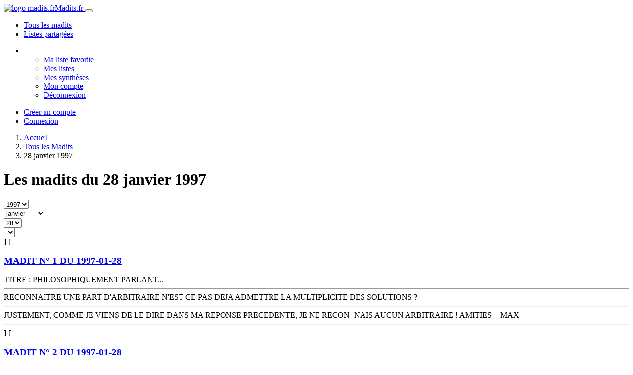

--- FILE ---
content_type: text/html; charset=UTF-8
request_url: https://www.madits.fr/madits/1997-01-28
body_size: 20687
content:
<!DOCTYPE html>
<html lang="fr" class="h-100">
<head>
    <meta charset="UTF-8">
    <title>                    Les madits du 28 janvier 1997 | Madits.fr</title>
    <meta name="description" content="                    Les madits du 28 janvier 1997 - Sur la trace de la Chouette d’Or de Max Valentin de 1995 à 2001">
    <link rel="apple-touch-icon" sizes="180x180" href="https://www.madits.fr/apple-touch-icon.png">
    <link rel="icon" type="image/png" sizes="32x32" href="https://www.madits.fr/favicon-32x32.png">
    <link rel="icon" type="image/png" sizes="16x16" href="https://www.madits.fr/favicon-16x16.png">
    <link rel="manifest" href="https://www.madits.fr/site.webmanifest">
                        <link rel="canonical" href="https://www.madits.fr/madits/1997-01-28"/>
                                    <link rel="stylesheet" href="https://www.madits.fr/build/app.51827c2e.css">
                        <script type="text/javascript" src="https://www.madits.fr/build/tarteaucitron/tarteaucitron.js"></script>
                <script src="https://www.madits.fr/build/runtime.6b3c594a.js"></script>
                <script src="https://www.madits.fr/build/app.f2a07a91.js"></script>
        
    </head>
<body class="d-flex flex-column h-100 beta">
    <header class="mb-3 p-0 bg-blue text-white">
    <nav class="navbar navbar-expand-lg navbar-dark">
        <div class="container-xl">
            <a href="https://www.madits.fr/"
               class="navbar-brand d-flex align-items-center text-white text-decoration-none">
                <img class="d-inline-block align-text-top" id="logo" width="60" height="60"
                     src="https://www.madits.fr/build/images/logo-madits-fr.png"
                     alt="logo madits.fr"/><span
                        id="brandname">Madits.fr</span>
            </a>
            <button class="navbar-toggler" type="button" data-bs-toggle="collapse" data-bs-target="#navbarNavDropdown"
                    aria-controls="navbarNavDropdown" aria-expanded="false">
                <span class="navbar-toggler-icon"></span>
            </button>
            <div class="collapse navbar-collapse" id="navbarNavDropdown">
                <ul class="navbar-nav me-auto">
                    <li class="nav-item">
                        <a href="https://www.madits.fr/madits"
                           class="nav-link active"
                                  aria-current="page"                         >Tous les madits</a>
                    </li>
                    <li class="nav-item">
                        <a href="https://www.madits.fr/listes-partagees"
                           class="nav-link"
                                                        >Listes partagées</a>
                    </li>
                </ul>


                <ul id="header_logged_nav_user" class="navbar-nav">
                    <li class="nav-item dropdown" id="username"
                        data-bs-toggle="tooltip"
                        data-bs-placement="top"
                        title=""
                    >
                        <a
                                class="nav-link dropdown-toggle"
                                href="#"
                                id="navbarDropdownMenuLinkListConnected"
                                role="button"
                                data-bs-toggle="dropdown"
                                aria-expanded="false"

                        ><img id="profile-avatar" width="32" src="#" class="rounded-circle" alt=""></a>
                        <ul class="dropdown-menu" aria-labelledby="navbarDropdownMenuLinkListConnected">
                            <li>
                                <a
                                        id="my-default-list"
                                        class="dropdown-item"
                                        href="https://www.madits.fr/bookmarks"
                                        rel="nofollow"
                                >Ma liste favorite</a>
                            </li>
                            <li>
                                <a
                                        id="my-lists"
                                        class="dropdown-item"
                                        href="https://www.madits.fr/lists"
                                        rel="nofollow"
                                >Mes listes</a>
                            </li>
                            <li>
                                <a
                                        id="my-syntheses"
                                        class="dropdown-item"
                                        href="https://www.madits.fr/mysyntheses"
                                        rel="nofollow"
                                >Mes synthèses</a>
                            </li>
                            <li><a
                                        id="my_account"
                                        href="https://www.madits.fr/profile/edit"
                                        rel="nofollow"
                                        class="dropdown-item"
                                >Mon compte </a>
                            </li>
                            <li><a href="https://www.madits.fr/logout"
                                   rel="nofollow"
                                   class="dropdown-item  text-danger"
                                >Déconnexion</a>
                            </li>
                        </ul>
                    </li>
                </ul>


                <ul id="header_not_logged_nav" class="navbar-nav ">
                    <li class="nav-item float-end">
                        <a href="https://www.madits.fr/register/"
                           rel="nofollow"
                           class="btn btn-outline-info nav-item">Créer un compte</a>
                    </li>
                    <li class="nav-item float-end ms-2">
                        <a href="https://www.madits.fr/login"
                           rel="nofollow"
                           class="btn btn-outline-light nav-item me-2">Connexion</a>
                    </li>
                </ul>
            </div>
        </div>
    </nav>
</header>
    <div class="container-xl">
                    <nav aria-label="breadcrumb">
                <ol class="breadcrumb">
                        <li class="breadcrumb-item">
        <a href="https://www.madits.fr/">Accueil</a>
    </li>
    <li class="breadcrumb-item">
        <a href="https://www.madits.fr/madits/1995-07-20">Tous les Madits</a>
    </li>
            <li class="breadcrumb-item active"
            aria-current="page">28 janvier 1997</li>
                    </ol>
            </nav>
            <h1 class="mb-4">                    Les madits du 28 janvier 1997</h1>
            </div>
        <div class="container-xl mb-4">
        <div class="row  row-cols-lg-auto g-2">
            <div class="col ">
                <select class="form-select form-select-sm"
                        onchange="QR.changeQrDate(this)"
                        data-bs-toggle="tooltip"
                        data-bs-placement="top"
                        title="Choisir une année"
                >
                                            <option value="https://www.madits.fr/madits/1995-07-20">1995</option>
                                            <option value="https://www.madits.fr/madits/1996-01-01">1996</option>
                                            <option value="https://www.madits.fr/madits/1997-01-02" selected>1997</option>
                                            <option value="https://www.madits.fr/madits/1998-01-06">1998</option>
                                            <option value="https://www.madits.fr/madits/1999-01-04">1999</option>
                                            <option value="https://www.madits.fr/madits/2000-01-10">2000</option>
                                            <option value="https://www.madits.fr/madits/2001-03-07">2001</option>
                                    </select>

            </div>
            <div class="col">
                <select class="form-select form-select-sm"
                        onchange="QR.changeQrDate(this)"
                        data-bs-toggle="tooltip"
                        data-bs-placement="top"
                        title="Choisir un mois"
                >
                                                                    <option value="https://www.madits.fr/madits/1997-01-02" selected>janvier</option>
                                                                    <option value="https://www.madits.fr/madits/1997-02-01">février</option>
                                                                    <option value="https://www.madits.fr/madits/1997-03-02">mars</option>
                                                                    <option value="https://www.madits.fr/madits/1997-04-01">avril</option>
                                                                    <option value="https://www.madits.fr/madits/1997-05-03">mai</option>
                                                                    <option value="https://www.madits.fr/madits/1997-06-01">juin</option>
                                                                    <option value="https://www.madits.fr/madits/1997-07-03">juillet</option>
                                                                    <option value="https://www.madits.fr/madits/1997-08-01">août</option>
                                                                    <option value="https://www.madits.fr/madits/1997-09-01">septembre</option>
                                                                    <option value="https://www.madits.fr/madits/1997-10-01">octobre</option>
                                                                    <option value="https://www.madits.fr/madits/1997-11-01">novembre</option>
                                                                    <option value="https://www.madits.fr/madits/1997-12-05">décembre</option>
                                    </select>
            </div>
            <div class="col">
                <select class="form-select form-select-sm"
                        onchange="QR.changeQrDate(this)"
                        data-bs-toggle="tooltip"
                        data-bs-placement="top"
                        title="Choisir un jour"
                >
                                            <option value="https://www.madits.fr/madits/1997-01-02">02</option>
                                            <option value="https://www.madits.fr/madits/1997-01-05">05</option>
                                            <option value="https://www.madits.fr/madits/1997-01-09">09</option>
                                            <option value="https://www.madits.fr/madits/1997-01-11">11</option>
                                            <option value="https://www.madits.fr/madits/1997-01-13">13</option>
                                            <option value="https://www.madits.fr/madits/1997-01-16">16</option>
                                            <option value="https://www.madits.fr/madits/1997-01-20">20</option>
                                            <option value="https://www.madits.fr/madits/1997-01-23">23</option>
                                            <option value="https://www.madits.fr/madits/1997-01-26">26</option>
                                            <option value="https://www.madits.fr/madits/1997-01-28" selected>28</option>
                                            <option value="https://www.madits.fr/madits/1997-01-30">30</option>
                                    </select>
            </div>
                        <div class="col float-start">
    <div class="btn-group btn-group-sm me-2 mb-1" role="group" aria-label="next-prev">
                                                                            <a href="https://www.madits.fr/madits/1995-07-20" type="button"
               class="btn btn-outline-secondary text-primary next-prev"
               data-bs-toggle="tooltip"
               data-bs-placement="top"
               title="Premier jour"
            ><i class="bi bi-chevron-double-left"></i></a>
                                                                    <a href="https://www.madits.fr/madits/1997-01-26" type="button"
               class="btn btn-outline-secondary text-primary next-prev"
               data-bs-toggle="tooltip"
               data-bs-placement="top"
               title="Jour précédent"
            ><i class="bi bi-chevron-left"></i></a>
                                                                                    <a href="https://www.madits.fr/madits/1997-01-30" type="button"
               class="btn btn-outline-secondary text-primary next-prev"
               data-bs-toggle="tooltip"
               data-bs-placement="top"
               title="Jour suivant"
            ><i class="bi bi-chevron-right"></i></a>
                                                        
            <a href="https://www.madits.fr/madits/2001-12-14" type="button"
               class="btn btn-outline-secondary text-primary next-prev"
               data-bs-toggle="tooltip"
               data-bs-placement="top"
               title="Dernier jour"
            ><i class="bi bi-chevron-double-right"></i></a>
            </div>
</div>
        </div>
    </div>

    <div class="container-xl" id="bar-default-select">
        <a id="short_url" href=""></a>
        <div class="row  row-cols-lg-auto g-2 float-end">
    <div class="col">
        <select
                id="select_default_bookmark_list"
                class="form-select form-select-sm fload-end"
                onchange="QR.setDefaultBookmarkList(this.value);"
                data-bs-toggle="tooltip"
                data-bs-placement="top"
                title="La liste de madits en cours :"
        >
                            <optgroup label="Changer la liste de madits par défaut"></optgroup>
                <optgroup label=""></optgroup>
                    </select>
    </div>
</div>
<i id="icon-note-select"
   class="'bi bi bi-file-text text-primary bi float-end mx-1 qr_icon qr-icon-note"
   data-bs-toggle="tooltip"
   data-bs-placement="top"
   title="Ajouter une note à la liste en cours"
   onclick="QR.addNoteToList(this)"
></i>
<i id="icon-add-all"
   class="'bi bi bi-bookmarks bi float-end mx-1 qr_icon qr-icon-add-all"
   data-bs-toggle="tooltip"
   data-bs-placement="top"
   title="Épingler tous les madits dans la liste en cours"
   onclick="QR.addAllBookmarks(this)"
></i>
    <i id="icon-add-tag-0"
       class="'bi bi bi-tag text-primary bi float-end mx-1 qr_icon qr-icon-editor"
       data-bs-toggle="tooltip"
       data-bs-placement="top"
       title="Tagger tous les madits avec le tag &quot;Énigme&quot;"
       onclick="QR.addTag(this,0)"
    ></i>
    <i id="icon-add-tag-1"
       class="'bi bi bi-tag text-info bi float-end mx-1 qr_icon qr-icon-editor"
       data-bs-toggle="tooltip"
       data-bs-placement="top"
       title="Tagger tous les madits avec le tag &quot;Concept&quot;"
       onclick="QR.addTag(this,1)"
    ></i>
    <i id="icon-add-tag-2"
       class="'bi bi bi-tag text-success bi float-end mx-1 qr_icon qr-icon-editor"
       data-bs-toggle="tooltip"
       data-bs-placement="top"
       title="Tagger tous les madits avec le tag &quot;Visuel&quot;"
       onclick="QR.addTag(this,2)"
    ></i>
    <i id="icon-add-tag-3"
       class="'bi bi bi-tag text-danger bi float-end mx-1 qr_icon qr-icon-editor"
       data-bs-toggle="tooltip"
       data-bs-placement="top"
       title="Tagger tous les madits avec le tag &quot;Solution&quot;"
       onclick="QR.addTag(this,3)"
    ></i>
    <i id="icon-add-tag-4"
       class="'bi bi bi-tag text-warning bi float-end mx-1 qr_icon qr-icon-editor"
       data-bs-toggle="tooltip"
       data-bs-placement="top"
       title="Tagger tous les madits avec le tag &quot;IS&quot;"
       onclick="QR.addTag(this,4)"
    ></i>
    <i id="icon-add-tag-5"
       class="'bi bi bi-tag text-dark bi float-end mx-1 qr_icon qr-icon-editor"
       data-bs-toggle="tooltip"
       data-bs-placement="top"
       title="Tagger tous les madits avec le tag &quot;Autre&quot;"
       onclick="QR.addTag(this,5)"
    ></i>
    </div>

    <div class="container-xl pb-4">
                    <div class="container-xl qr-list mt-2 pt-2 pb-2 qr" data-id="1997-01-28-01">
    <div id="user-icons" class="float-end">
    <i id="btn_copy_text_1997-01-28-01" data-id="1997-01-28-01"
   class="bi bi-clipboard copy_btn float-end mx-1 qr_icon"
   onclick="QR.copyQrToClipBoard('1997-01-28-01','btn_copy_text_1997-01-28-01')"></i>
<i id="icon-bookmark-1997-01-28-01"
   class="bi bi-bookmark float-end mx-1 qr_icon bookmark_icon qr-icon-bookmark"
   data-bs-toggle="tooltip"bookmark
   data-bs-placement="top"
   title="Épingler/Retirer le madit de la liste en cours"
   onclick="QR.toggleBookmark(this, '1997-01-28-01', 'bookmark', currentBookmarkListUuid)"
></i><i id="icon-main-1997-01-28-01"
   class="bi bi-clock float-end mx-1 qr_icon bookmark_icon"
   data-bs-toggle="tooltip"
   data-bs-placement="top"
   title="[À classer]"
   onclick="QR.toggleBookmark(this, '1997-01-28-01', 'main', mainBookmarkListUuid);"
></i>
    <i id="icon-note-1997-01-28-01"
   class="'bi bi bi-file-text text-primary bi float-end mx-1 qr_icon qr-icon-note"
   data-bs-toggle="tooltip"
   data-bs-placement="top"
   title="Ajouter une note à la liste en cours"
   onclick="QR.addNoteToList(this)"
></i>
    </div>    <div id="user-icons" class="float-end qr-icon-editor">
    <span class=" float-end">]</span>
        <i id="icon-new-1997-01-28-01"
   class="bi bi-star text-warning float-end mx-1 qr_icon qr-icon-editor"
   data-bs-toggle="tooltip"
   data-bs-placement="top"
   title="Signaler ou non comme première révélation"
   onclick="QR.toggleBookmarkProperty('new', this, '1997-01-28-01')"
></i>    <i id="icon-first-1997-01-28-01"
   class="bi bi-award text-warning float-end mx-1 qr_icon qr-icon-editor"
   data-bs-toggle="tooltip"
   data-bs-placement="top"
   title="Signaler ou non comme première apparition"
   onclick="QR.toggleBookmarkProperty('first', this, '1997-01-28-01')"
></i>    <i id="icon-editor-good-1997-01-28-01"
   class="bi bi-hand-thumbs-up text-warning float-end mx-1 qr_icon qr-icon-editor"
   data-bs-toggle="tooltip"
   data-bs-placement="top"
   title="Signaler ou non comme bonne question"
   onclick="QR.toggleBookmarkProperty('good', this, '1997-01-28-01')"
></i>    <i id="icon-duplicate-1997-01-28-01"
   class="bi bi-stickies text-danger float-end mx-1 qr_icon qr-icon-editor"
   data-bs-toggle="tooltip"
   data-bs-placement="top"
   title="Signaler ou non comme doublon"
   onclick="QR.toggleBookmarkProperty('duplicate', this, '1997-01-28-01')"
></i>    <i id="icon-minor-1997-01-28-01"
   class="bi bi-exclamation-diamond text-danger float-end mx-1 qr_icon qr-icon-editor"
   data-bs-toggle="tooltip"
   data-bs-placement="top"
   title="Signaler ou non comme non significatif"
   onclick="QR.toggleBookmarkProperty('minor', this, '1997-01-28-01')"
></i>
    <i id="icon-ignored-1997-01-28-01"
   class="bi bi-exclamation-octagon text-danger float-end mx-1 qr_icon qr-icon-editor"
   data-bs-toggle="tooltip"
   data-bs-placement="top"
   title="Signaler ou non comme refusé"
   onclick="QR.toggleBookmarkProperty('ignored', this, '1997-01-28-01');"
></i>    <i id="icon-warning-1997-01-28-01"
   class="bi bi-exclamation-triangle text-danger float-end mx-1 qr_icon qr-icon-editor"
   data-bs-toggle="tooltip"
   data-bs-placement="top"
   title="Signaler ou non comme sera démenti"
   onclick="QR.toggleBookmarkProperty('warning', this, '1997-01-28-01')"
></i>    <i id="icon-denial-1997-01-28-01"
   class="bi bi-hand-index text-primary float-end mx-1 qr_icon qr-icon-editor"
   data-bs-toggle="tooltip"
   data-bs-placement="top"
   title="Signaler ou non comme étant un démenti"
   onclick="QR.toggleBookmarkProperty('denial', this, '1997-01-28-01')"
></i>    <i id="icon-unimportant-1997-01-28-01"
   class="bi bi-hand-thumbs-down text-primary float-end mx-1 qr_icon qr-icon-editor"
   data-bs-toggle="tooltip"
   data-bs-placement="top"
   title="Signaler ou non comme sans importance"
   onclick="QR.toggleBookmarkProperty('unimportant', this, '1997-01-28-01')"
></i>    <i id="icon-more-1997-01-28-01"
   class="bi bi-chat-right-dots text-primary float-end mx-1 qr_icon qr-icon-editor"
   data-bs-toggle="tooltip"
   data-bs-placement="top"
   title="Signaler ou non comme &quot;Je lis la suite&quot;"
   onclick="QR.toggleBookmarkProperty('more',this, '1997-01-28-01');"
></i>
    <span class=" float-end">[</span>
</div>    <h3 class="qr-title">
        
    <a href="https://www.madits.fr/madits/1997-01-28/1">MADIT N° 1 DU 1997-01-28</a>
</h3>
        <div class="title">TITRE : PHILOSOPHIQUEMENT PARLANT...</div>
    <hr class="my-2"/>

                    <div class="question">RECONNAITRE UNE PART D&#039;ARBITRAIRE N&#039;EST  CE PAS DEJA ADMETTRE LA MULTIPLICITE DES SOLUTIONS ?</div>
        <hr class="my-2"/>
                        <div class="response">JUSTEMENT, COMME JE VIENS DE LE DIRE DANS MA REPONSE PRECEDENTE, JE NE RECON- NAIS AUCUN ARBITRAIRE ! AMITIES -- MAX</div>
        <hr class="my-2"/>
        <div class="container-xl">
    </div>
    </div>                    <div class="container-xl qr-list mt-2 pt-2 pb-2 qr" data-id="1997-01-28-02">
    <div id="user-icons" class="float-end">
    <i id="btn_copy_text_1997-01-28-02" data-id="1997-01-28-02"
   class="bi bi-clipboard copy_btn float-end mx-1 qr_icon"
   onclick="QR.copyQrToClipBoard('1997-01-28-02','btn_copy_text_1997-01-28-02')"></i>
<i id="icon-bookmark-1997-01-28-02"
   class="bi bi-bookmark float-end mx-1 qr_icon bookmark_icon qr-icon-bookmark"
   data-bs-toggle="tooltip"bookmark
   data-bs-placement="top"
   title="Épingler/Retirer le madit de la liste en cours"
   onclick="QR.toggleBookmark(this, '1997-01-28-02', 'bookmark', currentBookmarkListUuid)"
></i><i id="icon-main-1997-01-28-02"
   class="bi bi-clock float-end mx-1 qr_icon bookmark_icon"
   data-bs-toggle="tooltip"
   data-bs-placement="top"
   title="[À classer]"
   onclick="QR.toggleBookmark(this, '1997-01-28-02', 'main', mainBookmarkListUuid);"
></i>
    <i id="icon-note-1997-01-28-02"
   class="'bi bi bi-file-text text-primary bi float-end mx-1 qr_icon qr-icon-note"
   data-bs-toggle="tooltip"
   data-bs-placement="top"
   title="Ajouter une note à la liste en cours"
   onclick="QR.addNoteToList(this)"
></i>
    </div>    <div id="user-icons" class="float-end qr-icon-editor">
    <span class=" float-end">]</span>
        <i id="icon-new-1997-01-28-02"
   class="bi bi-star text-warning float-end mx-1 qr_icon qr-icon-editor"
   data-bs-toggle="tooltip"
   data-bs-placement="top"
   title="Signaler ou non comme première révélation"
   onclick="QR.toggleBookmarkProperty('new', this, '1997-01-28-02')"
></i>    <i id="icon-first-1997-01-28-02"
   class="bi bi-award text-warning float-end mx-1 qr_icon qr-icon-editor"
   data-bs-toggle="tooltip"
   data-bs-placement="top"
   title="Signaler ou non comme première apparition"
   onclick="QR.toggleBookmarkProperty('first', this, '1997-01-28-02')"
></i>    <i id="icon-editor-good-1997-01-28-02"
   class="bi bi-hand-thumbs-up text-warning float-end mx-1 qr_icon qr-icon-editor"
   data-bs-toggle="tooltip"
   data-bs-placement="top"
   title="Signaler ou non comme bonne question"
   onclick="QR.toggleBookmarkProperty('good', this, '1997-01-28-02')"
></i>    <i id="icon-duplicate-1997-01-28-02"
   class="bi bi-stickies text-danger float-end mx-1 qr_icon qr-icon-editor"
   data-bs-toggle="tooltip"
   data-bs-placement="top"
   title="Signaler ou non comme doublon"
   onclick="QR.toggleBookmarkProperty('duplicate', this, '1997-01-28-02')"
></i>    <i id="icon-minor-1997-01-28-02"
   class="bi bi-exclamation-diamond text-danger float-end mx-1 qr_icon qr-icon-editor"
   data-bs-toggle="tooltip"
   data-bs-placement="top"
   title="Signaler ou non comme non significatif"
   onclick="QR.toggleBookmarkProperty('minor', this, '1997-01-28-02')"
></i>
    <i id="icon-ignored-1997-01-28-02"
   class="bi bi-exclamation-octagon text-danger float-end mx-1 qr_icon qr-icon-editor"
   data-bs-toggle="tooltip"
   data-bs-placement="top"
   title="Signaler ou non comme refusé"
   onclick="QR.toggleBookmarkProperty('ignored', this, '1997-01-28-02');"
></i>    <i id="icon-warning-1997-01-28-02"
   class="bi bi-exclamation-triangle text-danger float-end mx-1 qr_icon qr-icon-editor"
   data-bs-toggle="tooltip"
   data-bs-placement="top"
   title="Signaler ou non comme sera démenti"
   onclick="QR.toggleBookmarkProperty('warning', this, '1997-01-28-02')"
></i>    <i id="icon-denial-1997-01-28-02"
   class="bi bi-hand-index text-primary float-end mx-1 qr_icon qr-icon-editor"
   data-bs-toggle="tooltip"
   data-bs-placement="top"
   title="Signaler ou non comme étant un démenti"
   onclick="QR.toggleBookmarkProperty('denial', this, '1997-01-28-02')"
></i>    <i id="icon-unimportant-1997-01-28-02"
   class="bi bi-hand-thumbs-down text-primary float-end mx-1 qr_icon qr-icon-editor"
   data-bs-toggle="tooltip"
   data-bs-placement="top"
   title="Signaler ou non comme sans importance"
   onclick="QR.toggleBookmarkProperty('unimportant', this, '1997-01-28-02')"
></i>    <i id="icon-more-1997-01-28-02"
   class="bi bi-chat-right-dots text-primary float-end mx-1 qr_icon qr-icon-editor"
   data-bs-toggle="tooltip"
   data-bs-placement="top"
   title="Signaler ou non comme &quot;Je lis la suite&quot;"
   onclick="QR.toggleBookmarkProperty('more',this, '1997-01-28-02');"
></i>
    <span class=" float-end">[</span>
</div>    <h3 class="qr-title">
        
    <a href="https://www.madits.fr/madits/1997-01-28/2">MADIT N° 2 DU 1997-01-28</a>
</h3>
        <div class="title">TITRE : SID VICIOUS'S CIRCLE</div>
    <hr class="my-2"/>

                    <div class="question">LE CERCLE D&#039;UN PUNK DISPARU (ndlr) IL EST BIEN TROP TARD POUR VOUS DE RECON NAITRE LA PART D&#039;ARBITRAIRE DE CE JEU.CE SERAIT EGALEMENT RECONNAITRE VOTRE MALHO NNETETE... MALHEUREUSEMENT,TOUTES VOS INDICATIONS   SUPPLEMENTAIRES LE PROUVENT,AINSI QUE    CHAQUE SECONDE QUI PASSE.</div>
        <hr class="my-2"/>
                        <div class="response">VOUS AVEZ LE DROIT D&#039;AVOIR TOUTES LES OPINIONS DU MONDE, MEME LES PLUS TORTU- REES ! ET MOI, J&#039;AI LE DROIT DE NE PAS APPRECIER LE MOT &quot;MALHONNETETE&quot;. JE LE METS AU COMPTE D&#039;UNE CERTAINE FRUSTRA- TION QUI SOURD DE VOS PROPOS. ET JE SI- GNE : AMITIES -- MAX</div>
        <hr class="my-2"/>
        <div class="container-xl">
    </div>
    </div>                    <div class="container-xl qr-list mt-2 pt-2 pb-2 qr" data-id="1997-01-28-03">
    <div id="user-icons" class="float-end">
    <i id="btn_copy_text_1997-01-28-03" data-id="1997-01-28-03"
   class="bi bi-clipboard copy_btn float-end mx-1 qr_icon"
   onclick="QR.copyQrToClipBoard('1997-01-28-03','btn_copy_text_1997-01-28-03')"></i>
<i id="icon-bookmark-1997-01-28-03"
   class="bi bi-bookmark float-end mx-1 qr_icon bookmark_icon qr-icon-bookmark"
   data-bs-toggle="tooltip"bookmark
   data-bs-placement="top"
   title="Épingler/Retirer le madit de la liste en cours"
   onclick="QR.toggleBookmark(this, '1997-01-28-03', 'bookmark', currentBookmarkListUuid)"
></i><i id="icon-main-1997-01-28-03"
   class="bi bi-clock float-end mx-1 qr_icon bookmark_icon"
   data-bs-toggle="tooltip"
   data-bs-placement="top"
   title="[À classer]"
   onclick="QR.toggleBookmark(this, '1997-01-28-03', 'main', mainBookmarkListUuid);"
></i>
    <i id="icon-note-1997-01-28-03"
   class="'bi bi bi-file-text text-primary bi float-end mx-1 qr_icon qr-icon-note"
   data-bs-toggle="tooltip"
   data-bs-placement="top"
   title="Ajouter une note à la liste en cours"
   onclick="QR.addNoteToList(this)"
></i>
    </div>    <div id="user-icons" class="float-end qr-icon-editor">
    <span class=" float-end">]</span>
        <i id="icon-new-1997-01-28-03"
   class="bi bi-star text-warning float-end mx-1 qr_icon qr-icon-editor"
   data-bs-toggle="tooltip"
   data-bs-placement="top"
   title="Signaler ou non comme première révélation"
   onclick="QR.toggleBookmarkProperty('new', this, '1997-01-28-03')"
></i>    <i id="icon-first-1997-01-28-03"
   class="bi bi-award text-warning float-end mx-1 qr_icon qr-icon-editor"
   data-bs-toggle="tooltip"
   data-bs-placement="top"
   title="Signaler ou non comme première apparition"
   onclick="QR.toggleBookmarkProperty('first', this, '1997-01-28-03')"
></i>    <i id="icon-editor-good-1997-01-28-03"
   class="bi bi-hand-thumbs-up text-warning float-end mx-1 qr_icon qr-icon-editor"
   data-bs-toggle="tooltip"
   data-bs-placement="top"
   title="Signaler ou non comme bonne question"
   onclick="QR.toggleBookmarkProperty('good', this, '1997-01-28-03')"
></i>    <i id="icon-duplicate-1997-01-28-03"
   class="bi bi-stickies text-danger float-end mx-1 qr_icon qr-icon-editor"
   data-bs-toggle="tooltip"
   data-bs-placement="top"
   title="Signaler ou non comme doublon"
   onclick="QR.toggleBookmarkProperty('duplicate', this, '1997-01-28-03')"
></i>    <i id="icon-minor-1997-01-28-03"
   class="bi bi-exclamation-diamond text-danger float-end mx-1 qr_icon qr-icon-editor"
   data-bs-toggle="tooltip"
   data-bs-placement="top"
   title="Signaler ou non comme non significatif"
   onclick="QR.toggleBookmarkProperty('minor', this, '1997-01-28-03')"
></i>
    <i id="icon-ignored-1997-01-28-03"
   class="bi bi-exclamation-octagon text-danger float-end mx-1 qr_icon qr-icon-editor"
   data-bs-toggle="tooltip"
   data-bs-placement="top"
   title="Signaler ou non comme refusé"
   onclick="QR.toggleBookmarkProperty('ignored', this, '1997-01-28-03');"
></i>    <i id="icon-warning-1997-01-28-03"
   class="bi bi-exclamation-triangle text-danger float-end mx-1 qr_icon qr-icon-editor"
   data-bs-toggle="tooltip"
   data-bs-placement="top"
   title="Signaler ou non comme sera démenti"
   onclick="QR.toggleBookmarkProperty('warning', this, '1997-01-28-03')"
></i>    <i id="icon-denial-1997-01-28-03"
   class="bi bi-hand-index text-primary float-end mx-1 qr_icon qr-icon-editor"
   data-bs-toggle="tooltip"
   data-bs-placement="top"
   title="Signaler ou non comme étant un démenti"
   onclick="QR.toggleBookmarkProperty('denial', this, '1997-01-28-03')"
></i>    <i id="icon-unimportant-1997-01-28-03"
   class="bi bi-hand-thumbs-down text-primary float-end mx-1 qr_icon qr-icon-editor"
   data-bs-toggle="tooltip"
   data-bs-placement="top"
   title="Signaler ou non comme sans importance"
   onclick="QR.toggleBookmarkProperty('unimportant', this, '1997-01-28-03')"
></i>    <i id="icon-more-1997-01-28-03"
   class="bi bi-chat-right-dots text-primary float-end mx-1 qr_icon qr-icon-editor"
   data-bs-toggle="tooltip"
   data-bs-placement="top"
   title="Signaler ou non comme &quot;Je lis la suite&quot;"
   onclick="QR.toggleBookmarkProperty('more',this, '1997-01-28-03');"
></i>
    <span class=" float-end">[</span>
</div>    <h3 class="qr-title">
        
    <a href="https://www.madits.fr/madits/1997-01-28/3">MADIT N° 3 DU 1997-01-28</a>
</h3>
        <div class="title">TITRE : SID VICIOUS'S CIRCLE (SUITE)</div>
    <hr class="my-2"/>

                    <div class="question">VOUS RECONNAISSEZ QUE SI ARBITRAIRE IL Y  AVAIT IL POURRAIT EGALEMENT Y AVOIR MAL HONNETETE.DE PLUS VOUS RECONNAISSEZ QUE  LE PLUSIEURS REPONSES PEUVENT ETRE JUGEE S COMME BONNE PAR LES CHERCHEURS,SANS BI EN SUR QUE CE SOIT &quot;LA VOTRE&quot;...</div>
        <hr class="my-2"/>
                        <div class="response">JE CONSTATE SURTOUT QUE TOUTES VOS  PHRASES COMMENCENT PAR &quot;VOUS RECONNAIS- SEZ&quot;. JE NE RECONNAIS RIEN DU TOUT, ET SURTOUT PAS LA PLUPART DES PROPOS QUE VOUS ME PRETEZ ! VOUS MANIEZ LA PETITION DE PRINCIPE POUR EXPLIQUER LE FAIT QUE LA SOLUTION DU JEU NE CORRESPOND PAS A L&#039;IDEE QUE VOUS VOUS EN FAITES. MAIS 
DANS CE CAS, TROUVEZ D&#039;ABORD LA BONNE SOLUTION, CE QUI VOUS DONNERA LE DROIT, EVENTUELLEMENT, DE ME CRITIQUER. POUR L&#039;INSTANT, VOUS ME FAITES PENSER A CES &quot;SCIENTIFIQUES&quot; QUI PHILOSOPHENT SUR L&#039;ASPECT DES MARTIENS. AMITIES -- MAX</div>
        <hr class="my-2"/>
        <div class="container-xl">
    </div>
    </div>                    <div class="container-xl qr-list mt-2 pt-2 pb-2 qr" data-id="1997-01-28-04">
    <div id="user-icons" class="float-end">
    <i id="btn_copy_text_1997-01-28-04" data-id="1997-01-28-04"
   class="bi bi-clipboard copy_btn float-end mx-1 qr_icon"
   onclick="QR.copyQrToClipBoard('1997-01-28-04','btn_copy_text_1997-01-28-04')"></i>
<i id="icon-bookmark-1997-01-28-04"
   class="bi bi-bookmark float-end mx-1 qr_icon bookmark_icon qr-icon-bookmark"
   data-bs-toggle="tooltip"bookmark
   data-bs-placement="top"
   title="Épingler/Retirer le madit de la liste en cours"
   onclick="QR.toggleBookmark(this, '1997-01-28-04', 'bookmark', currentBookmarkListUuid)"
></i><i id="icon-main-1997-01-28-04"
   class="bi bi-clock float-end mx-1 qr_icon bookmark_icon"
   data-bs-toggle="tooltip"
   data-bs-placement="top"
   title="[À classer]"
   onclick="QR.toggleBookmark(this, '1997-01-28-04', 'main', mainBookmarkListUuid);"
></i>
    <i id="icon-note-1997-01-28-04"
   class="'bi bi bi-file-text text-primary bi float-end mx-1 qr_icon qr-icon-note"
   data-bs-toggle="tooltip"
   data-bs-placement="top"
   title="Ajouter une note à la liste en cours"
   onclick="QR.addNoteToList(this)"
></i>
    </div>    <div id="user-icons" class="float-end qr-icon-editor">
    <span class=" float-end">]</span>
        <i id="icon-new-1997-01-28-04"
   class="bi bi-star text-warning float-end mx-1 qr_icon qr-icon-editor"
   data-bs-toggle="tooltip"
   data-bs-placement="top"
   title="Signaler ou non comme première révélation"
   onclick="QR.toggleBookmarkProperty('new', this, '1997-01-28-04')"
></i>    <i id="icon-first-1997-01-28-04"
   class="bi bi-award text-warning float-end mx-1 qr_icon qr-icon-editor"
   data-bs-toggle="tooltip"
   data-bs-placement="top"
   title="Signaler ou non comme première apparition"
   onclick="QR.toggleBookmarkProperty('first', this, '1997-01-28-04')"
></i>    <i id="icon-editor-good-1997-01-28-04"
   class="bi bi-hand-thumbs-up text-warning float-end mx-1 qr_icon qr-icon-editor"
   data-bs-toggle="tooltip"
   data-bs-placement="top"
   title="Signaler ou non comme bonne question"
   onclick="QR.toggleBookmarkProperty('good', this, '1997-01-28-04')"
></i>    <i id="icon-duplicate-1997-01-28-04"
   class="bi bi-stickies text-danger float-end mx-1 qr_icon qr-icon-editor"
   data-bs-toggle="tooltip"
   data-bs-placement="top"
   title="Signaler ou non comme doublon"
   onclick="QR.toggleBookmarkProperty('duplicate', this, '1997-01-28-04')"
></i>    <i id="icon-minor-1997-01-28-04"
   class="bi bi-exclamation-diamond text-danger float-end mx-1 qr_icon qr-icon-editor"
   data-bs-toggle="tooltip"
   data-bs-placement="top"
   title="Signaler ou non comme non significatif"
   onclick="QR.toggleBookmarkProperty('minor', this, '1997-01-28-04')"
></i>
    <i id="icon-ignored-1997-01-28-04"
   class="bi bi-exclamation-octagon text-danger float-end mx-1 qr_icon qr-icon-editor"
   data-bs-toggle="tooltip"
   data-bs-placement="top"
   title="Signaler ou non comme refusé"
   onclick="QR.toggleBookmarkProperty('ignored', this, '1997-01-28-04');"
></i>    <i id="icon-warning-1997-01-28-04"
   class="bi bi-exclamation-triangle text-danger float-end mx-1 qr_icon qr-icon-editor"
   data-bs-toggle="tooltip"
   data-bs-placement="top"
   title="Signaler ou non comme sera démenti"
   onclick="QR.toggleBookmarkProperty('warning', this, '1997-01-28-04')"
></i>    <i id="icon-denial-1997-01-28-04"
   class="bi bi-hand-index text-primary float-end mx-1 qr_icon qr-icon-editor"
   data-bs-toggle="tooltip"
   data-bs-placement="top"
   title="Signaler ou non comme étant un démenti"
   onclick="QR.toggleBookmarkProperty('denial', this, '1997-01-28-04')"
></i>    <i id="icon-unimportant-1997-01-28-04"
   class="bi bi-hand-thumbs-down text-primary float-end mx-1 qr_icon qr-icon-editor"
   data-bs-toggle="tooltip"
   data-bs-placement="top"
   title="Signaler ou non comme sans importance"
   onclick="QR.toggleBookmarkProperty('unimportant', this, '1997-01-28-04')"
></i>    <i id="icon-more-1997-01-28-04"
   class="bi bi-chat-right-dots text-primary float-end mx-1 qr_icon qr-icon-editor"
   data-bs-toggle="tooltip"
   data-bs-placement="top"
   title="Signaler ou non comme &quot;Je lis la suite&quot;"
   onclick="QR.toggleBookmarkProperty('more',this, '1997-01-28-04');"
></i>
    <span class=" float-end">[</span>
</div>    <h3 class="qr-title">
        
    <a href="https://www.madits.fr/madits/1997-01-28/4">MADIT N° 4 DU 1997-01-28</a>
</h3>
        <div class="title">TITRE : SID VICIOUS'S CIRCLE</div>
    <hr class="my-2"/>

                    <div class="question">QUAND A LA BONNE SOLUTION VOUS RECONNAIS SEZ QU&#039;ELLE PUISSE EN SOI NE PAS DONNER  UN SENS EVIDENT AU JEU.PUISQUE SELON LA  NATURE DES CHERCHEURS CERTAINS ONT TENDA NCE A CREUSER TROP TOT, ET D&#039;AUTRES PEUT  ETRE TROP TARD...N&#039;EST CE PAS LA JUSTEM ENT LA DEFINITON QUE L&#039;ON PEUT DONNER  D &#039;UNE SOLUTION ARBITRAIRE ???</div>
        <hr class="my-2"/>
                        <div class="response">UNE FOIS DE PLUS, JE NE &quot;RECONNAIS&quot; RIEN DU TOUT ! ET SURTOUT PAS DES PRO- POS QUE JE N&#039;AI JAMAIS TENUS !... JE CROIS SURTOUT QUE VOUS N&#039;AVEZ PAS COM- PRIS CE QUE JE VOUS EXPLIQUAIS DANS L&#039;UN DE MES MESSAGES PRECEDENTS : SI CERTAINS CHERCHEURS SE TROMPENT, CE N&#039;EST PAS DU A UN ARBITRAIRE INTRINSEQUE AU JEU, MAIS
A DE SIMPLES ERREURS DE DECRYPTAGES OU DE DEDUCTION ! JE ME DEMANDE D&#039;AILLEURS COMMENT IL SERAIT POSSIBLE DE CONCEVOIR UNE CHASSE AU TRESOR SANS FAUSSES PIS- TES. SI VOUS LE SAVEZ, DITES-LE MOI : CA M&#039;INTERESSE ! AMITIES -- MAX</div>
        <hr class="my-2"/>
        <div class="container-xl">
    </div>
    </div>                    <div class="container-xl qr-list mt-2 pt-2 pb-2 qr" data-id="1997-01-28-05">
    <div id="user-icons" class="float-end">
    <i id="btn_copy_text_1997-01-28-05" data-id="1997-01-28-05"
   class="bi bi-clipboard copy_btn float-end mx-1 qr_icon"
   onclick="QR.copyQrToClipBoard('1997-01-28-05','btn_copy_text_1997-01-28-05')"></i>
<i id="icon-bookmark-1997-01-28-05"
   class="bi bi-bookmark float-end mx-1 qr_icon bookmark_icon qr-icon-bookmark"
   data-bs-toggle="tooltip"bookmark
   data-bs-placement="top"
   title="Épingler/Retirer le madit de la liste en cours"
   onclick="QR.toggleBookmark(this, '1997-01-28-05', 'bookmark', currentBookmarkListUuid)"
></i><i id="icon-main-1997-01-28-05"
   class="bi bi-clock float-end mx-1 qr_icon bookmark_icon"
   data-bs-toggle="tooltip"
   data-bs-placement="top"
   title="[À classer]"
   onclick="QR.toggleBookmark(this, '1997-01-28-05', 'main', mainBookmarkListUuid);"
></i>
    <i id="icon-note-1997-01-28-05"
   class="'bi bi bi-file-text text-primary bi float-end mx-1 qr_icon qr-icon-note"
   data-bs-toggle="tooltip"
   data-bs-placement="top"
   title="Ajouter une note à la liste en cours"
   onclick="QR.addNoteToList(this)"
></i>
    </div>    <div id="user-icons" class="float-end qr-icon-editor">
    <span class=" float-end">]</span>
        <i id="icon-new-1997-01-28-05"
   class="bi bi-star text-warning float-end mx-1 qr_icon qr-icon-editor"
   data-bs-toggle="tooltip"
   data-bs-placement="top"
   title="Signaler ou non comme première révélation"
   onclick="QR.toggleBookmarkProperty('new', this, '1997-01-28-05')"
></i>    <i id="icon-first-1997-01-28-05"
   class="bi bi-award text-warning float-end mx-1 qr_icon qr-icon-editor"
   data-bs-toggle="tooltip"
   data-bs-placement="top"
   title="Signaler ou non comme première apparition"
   onclick="QR.toggleBookmarkProperty('first', this, '1997-01-28-05')"
></i>    <i id="icon-editor-good-1997-01-28-05"
   class="bi bi-hand-thumbs-up text-warning float-end mx-1 qr_icon qr-icon-editor"
   data-bs-toggle="tooltip"
   data-bs-placement="top"
   title="Signaler ou non comme bonne question"
   onclick="QR.toggleBookmarkProperty('good', this, '1997-01-28-05')"
></i>    <i id="icon-duplicate-1997-01-28-05"
   class="bi bi-stickies text-danger float-end mx-1 qr_icon qr-icon-editor"
   data-bs-toggle="tooltip"
   data-bs-placement="top"
   title="Signaler ou non comme doublon"
   onclick="QR.toggleBookmarkProperty('duplicate', this, '1997-01-28-05')"
></i>    <i id="icon-minor-1997-01-28-05"
   class="bi bi-exclamation-diamond text-danger float-end mx-1 qr_icon qr-icon-editor"
   data-bs-toggle="tooltip"
   data-bs-placement="top"
   title="Signaler ou non comme non significatif"
   onclick="QR.toggleBookmarkProperty('minor', this, '1997-01-28-05')"
></i>
    <i id="icon-ignored-1997-01-28-05"
   class="bi bi-exclamation-octagon text-danger float-end mx-1 qr_icon qr-icon-editor"
   data-bs-toggle="tooltip"
   data-bs-placement="top"
   title="Signaler ou non comme refusé"
   onclick="QR.toggleBookmarkProperty('ignored', this, '1997-01-28-05');"
></i>    <i id="icon-warning-1997-01-28-05"
   class="bi bi-exclamation-triangle text-danger float-end mx-1 qr_icon qr-icon-editor"
   data-bs-toggle="tooltip"
   data-bs-placement="top"
   title="Signaler ou non comme sera démenti"
   onclick="QR.toggleBookmarkProperty('warning', this, '1997-01-28-05')"
></i>    <i id="icon-denial-1997-01-28-05"
   class="bi bi-hand-index text-primary float-end mx-1 qr_icon qr-icon-editor"
   data-bs-toggle="tooltip"
   data-bs-placement="top"
   title="Signaler ou non comme étant un démenti"
   onclick="QR.toggleBookmarkProperty('denial', this, '1997-01-28-05')"
></i>    <i id="icon-unimportant-1997-01-28-05"
   class="bi bi-hand-thumbs-down text-primary float-end mx-1 qr_icon qr-icon-editor"
   data-bs-toggle="tooltip"
   data-bs-placement="top"
   title="Signaler ou non comme sans importance"
   onclick="QR.toggleBookmarkProperty('unimportant', this, '1997-01-28-05')"
></i>    <i id="icon-more-1997-01-28-05"
   class="bi bi-chat-right-dots text-primary float-end mx-1 qr_icon qr-icon-editor"
   data-bs-toggle="tooltip"
   data-bs-placement="top"
   title="Signaler ou non comme &quot;Je lis la suite&quot;"
   onclick="QR.toggleBookmarkProperty('more',this, '1997-01-28-05');"
></i>
    <span class=" float-end">[</span>
</div>    <h3 class="qr-title">
        
    <a href="https://www.madits.fr/madits/1997-01-28/5">MADIT N° 5 DU 1997-01-28</a>
</h3>
        <div class="title">TITRE : VICIOUSES CIRCLE</div>
    <hr class="my-2"/>

                    <div class="question">LA SOLUTION QUE VOUS SAVEZ ETRE LA REPON SE DE CE JEU,N&#039;EST PAS HONNETE,PARCE QU&#039; ELLE EST UNIQUE ET &quot;BONNE&quot;,ELLE L&#039;EST PA RCE QUE LES PARTIES D&#039;ENIGMES DE LA FORM ULATION DU JEU Y CONDUISENT IMMANQUABLEM ENT ET SANS DOUTE POSSIBLE,ET PARCE QUE  C&#039;EST LA SEULE ET UNIQUE VOIE QUI DONNE  TOUT SON SENS AU JEU?C&#039;EST BIEN CELA?</div>
        <hr class="my-2"/>
                        <div class="response">SI TOUTES VOS SOLUTIONS INTERMEDIAIRES SONT EXACTES, VOUS AVEZ LA ZONE. SI VOTRE SUPERSOLUTION EST EXACTE, VOUS AVEZ L&#039;OISEAU. C&#039;EST AUSSI FACILE ET AUSSI DIFFICILE QUE CA ! AMITIES -- MAX</div>
        <hr class="my-2"/>
        <div class="container-xl">
            <a href="/?tag=super solution"
   class="btn btn-tag btn-outline-primary">super solution</a>    </div>
    </div>                    <div class="container-xl qr-list mt-2 pt-2 pb-2 qr" data-id="1997-01-28-06">
    <div id="user-icons" class="float-end">
    <i id="btn_copy_text_1997-01-28-06" data-id="1997-01-28-06"
   class="bi bi-clipboard copy_btn float-end mx-1 qr_icon"
   onclick="QR.copyQrToClipBoard('1997-01-28-06','btn_copy_text_1997-01-28-06')"></i>
<i id="icon-bookmark-1997-01-28-06"
   class="bi bi-bookmark float-end mx-1 qr_icon bookmark_icon qr-icon-bookmark"
   data-bs-toggle="tooltip"bookmark
   data-bs-placement="top"
   title="Épingler/Retirer le madit de la liste en cours"
   onclick="QR.toggleBookmark(this, '1997-01-28-06', 'bookmark', currentBookmarkListUuid)"
></i><i id="icon-main-1997-01-28-06"
   class="bi bi-clock float-end mx-1 qr_icon bookmark_icon"
   data-bs-toggle="tooltip"
   data-bs-placement="top"
   title="[À classer]"
   onclick="QR.toggleBookmark(this, '1997-01-28-06', 'main', mainBookmarkListUuid);"
></i>
    <i id="icon-note-1997-01-28-06"
   class="'bi bi bi-file-text text-primary bi float-end mx-1 qr_icon qr-icon-note"
   data-bs-toggle="tooltip"
   data-bs-placement="top"
   title="Ajouter une note à la liste en cours"
   onclick="QR.addNoteToList(this)"
></i>
    </div>    <div id="user-icons" class="float-end qr-icon-editor">
    <span class=" float-end">]</span>
        <i id="icon-new-1997-01-28-06"
   class="bi bi-star text-warning float-end mx-1 qr_icon qr-icon-editor"
   data-bs-toggle="tooltip"
   data-bs-placement="top"
   title="Signaler ou non comme première révélation"
   onclick="QR.toggleBookmarkProperty('new', this, '1997-01-28-06')"
></i>    <i id="icon-first-1997-01-28-06"
   class="bi bi-award text-warning float-end mx-1 qr_icon qr-icon-editor"
   data-bs-toggle="tooltip"
   data-bs-placement="top"
   title="Signaler ou non comme première apparition"
   onclick="QR.toggleBookmarkProperty('first', this, '1997-01-28-06')"
></i>    <i id="icon-editor-good-1997-01-28-06"
   class="bi bi-hand-thumbs-up text-warning float-end mx-1 qr_icon qr-icon-editor"
   data-bs-toggle="tooltip"
   data-bs-placement="top"
   title="Signaler ou non comme bonne question"
   onclick="QR.toggleBookmarkProperty('good', this, '1997-01-28-06')"
></i>    <i id="icon-duplicate-1997-01-28-06"
   class="bi bi-stickies text-danger float-end mx-1 qr_icon qr-icon-editor"
   data-bs-toggle="tooltip"
   data-bs-placement="top"
   title="Signaler ou non comme doublon"
   onclick="QR.toggleBookmarkProperty('duplicate', this, '1997-01-28-06')"
></i>    <i id="icon-minor-1997-01-28-06"
   class="bi bi-exclamation-diamond text-danger float-end mx-1 qr_icon qr-icon-editor"
   data-bs-toggle="tooltip"
   data-bs-placement="top"
   title="Signaler ou non comme non significatif"
   onclick="QR.toggleBookmarkProperty('minor', this, '1997-01-28-06')"
></i>
    <i id="icon-ignored-1997-01-28-06"
   class="bi bi-exclamation-octagon text-danger float-end mx-1 qr_icon qr-icon-editor"
   data-bs-toggle="tooltip"
   data-bs-placement="top"
   title="Signaler ou non comme refusé"
   onclick="QR.toggleBookmarkProperty('ignored', this, '1997-01-28-06');"
></i>    <i id="icon-warning-1997-01-28-06"
   class="bi bi-exclamation-triangle text-danger float-end mx-1 qr_icon qr-icon-editor"
   data-bs-toggle="tooltip"
   data-bs-placement="top"
   title="Signaler ou non comme sera démenti"
   onclick="QR.toggleBookmarkProperty('warning', this, '1997-01-28-06')"
></i>    <i id="icon-denial-1997-01-28-06"
   class="bi bi-hand-index text-primary float-end mx-1 qr_icon qr-icon-editor"
   data-bs-toggle="tooltip"
   data-bs-placement="top"
   title="Signaler ou non comme étant un démenti"
   onclick="QR.toggleBookmarkProperty('denial', this, '1997-01-28-06')"
></i>    <i id="icon-unimportant-1997-01-28-06"
   class="bi bi-hand-thumbs-down text-primary float-end mx-1 qr_icon qr-icon-editor"
   data-bs-toggle="tooltip"
   data-bs-placement="top"
   title="Signaler ou non comme sans importance"
   onclick="QR.toggleBookmarkProperty('unimportant', this, '1997-01-28-06')"
></i>    <i id="icon-more-1997-01-28-06"
   class="bi bi-chat-right-dots text-primary float-end mx-1 qr_icon qr-icon-editor"
   data-bs-toggle="tooltip"
   data-bs-placement="top"
   title="Signaler ou non comme &quot;Je lis la suite&quot;"
   onclick="QR.toggleBookmarkProperty('more',this, '1997-01-28-06');"
></i>
    <span class=" float-end">[</span>
</div>    <h3 class="qr-title">
        
    <a href="https://www.madits.fr/madits/1997-01-28/6">MADIT N° 6 DU 1997-01-28</a>
</h3>
        <div class="title">TITRE : Sur place (suite)</div>
    <hr class="my-2"/>

                    <div class="question">Pas besoin d&#039;outil a part une pell beche ! considerez vous un crayon comme un out il (pas prendre des notes bien sur!) ? L e mien (un fetiche!) conserve la marque  de mes dents... je suis tres nerveux! Amities ALCUIN</div>
        <hr class="my-2"/>
                        <div class="response">JE SUPPOSE QU&#039;AVANT D&#039;ALLER SUR PLACE, VOUS FEREZ TOUT CE QU&#039;IL FAUT ! DONC, EN PRINCIPE, PAS BESOIN DE VOTRE CRA- YON FETICHE. MAIS COMME JE L&#039;AI DEJA DIT, VOUS POUVEZ AUSSI CHOISIR UNE AU- TRE OPTION, ET &quot;TRAVAILLER&quot; SUR PLACE. JE N&#039;AI AUCUNE IDEE DE LA MANIERE DONT VOUS DESIREZ VOUS Y PRENDRE, ET JE NE 
PEUX DONC PAS VOUS REPONDRE. LA REGLE  DU JEU EST CLAIRE : L&#039;IDEAL, C&#039;EST DE NE SE DEPLACER QUE LORSQU&#039;ON POSSEDE LA SUPERSOLUTION. ET ALORS, UNE PELE- BECHE EST SUFFISANTE A CONDITION D&#039;AVOIR BIEN REPERE L&#039;ENDROIT ! AMITIES -- MAX</div>
        <hr class="my-2"/>
        <div class="container-xl">
            <a href="/?tag=super solution"
   class="btn btn-tag btn-outline-primary">super solution</a>    </div>
    </div>                    <div class="container-xl qr-list mt-2 pt-2 pb-2 qr" data-id="1997-01-28-07">
    <div id="user-icons" class="float-end">
    <i id="btn_copy_text_1997-01-28-07" data-id="1997-01-28-07"
   class="bi bi-clipboard copy_btn float-end mx-1 qr_icon"
   onclick="QR.copyQrToClipBoard('1997-01-28-07','btn_copy_text_1997-01-28-07')"></i>
<i id="icon-bookmark-1997-01-28-07"
   class="bi bi-bookmark float-end mx-1 qr_icon bookmark_icon qr-icon-bookmark"
   data-bs-toggle="tooltip"bookmark
   data-bs-placement="top"
   title="Épingler/Retirer le madit de la liste en cours"
   onclick="QR.toggleBookmark(this, '1997-01-28-07', 'bookmark', currentBookmarkListUuid)"
></i><i id="icon-main-1997-01-28-07"
   class="bi bi-clock float-end mx-1 qr_icon bookmark_icon"
   data-bs-toggle="tooltip"
   data-bs-placement="top"
   title="[À classer]"
   onclick="QR.toggleBookmark(this, '1997-01-28-07', 'main', mainBookmarkListUuid);"
></i>
    <i id="icon-note-1997-01-28-07"
   class="'bi bi bi-file-text text-primary bi float-end mx-1 qr_icon qr-icon-note"
   data-bs-toggle="tooltip"
   data-bs-placement="top"
   title="Ajouter une note à la liste en cours"
   onclick="QR.addNoteToList(this)"
></i>
    </div>    <div id="user-icons" class="float-end qr-icon-editor">
    <span class=" float-end">]</span>
        <i id="icon-new-1997-01-28-07"
   class="bi bi-star text-warning float-end mx-1 qr_icon qr-icon-editor"
   data-bs-toggle="tooltip"
   data-bs-placement="top"
   title="Signaler ou non comme première révélation"
   onclick="QR.toggleBookmarkProperty('new', this, '1997-01-28-07')"
></i>    <i id="icon-first-1997-01-28-07"
   class="bi bi-award text-warning float-end mx-1 qr_icon qr-icon-editor"
   data-bs-toggle="tooltip"
   data-bs-placement="top"
   title="Signaler ou non comme première apparition"
   onclick="QR.toggleBookmarkProperty('first', this, '1997-01-28-07')"
></i>    <i id="icon-editor-good-1997-01-28-07"
   class="bi bi-hand-thumbs-up text-warning float-end mx-1 qr_icon qr-icon-editor"
   data-bs-toggle="tooltip"
   data-bs-placement="top"
   title="Signaler ou non comme bonne question"
   onclick="QR.toggleBookmarkProperty('good', this, '1997-01-28-07')"
></i>    <i id="icon-duplicate-1997-01-28-07"
   class="bi bi-stickies text-danger float-end mx-1 qr_icon qr-icon-editor"
   data-bs-toggle="tooltip"
   data-bs-placement="top"
   title="Signaler ou non comme doublon"
   onclick="QR.toggleBookmarkProperty('duplicate', this, '1997-01-28-07')"
></i>    <i id="icon-minor-1997-01-28-07"
   class="bi bi-exclamation-diamond text-danger float-end mx-1 qr_icon qr-icon-editor"
   data-bs-toggle="tooltip"
   data-bs-placement="top"
   title="Signaler ou non comme non significatif"
   onclick="QR.toggleBookmarkProperty('minor', this, '1997-01-28-07')"
></i>
    <i id="icon-ignored-1997-01-28-07"
   class="bi bi-exclamation-octagon text-danger float-end mx-1 qr_icon qr-icon-editor"
   data-bs-toggle="tooltip"
   data-bs-placement="top"
   title="Signaler ou non comme refusé"
   onclick="QR.toggleBookmarkProperty('ignored', this, '1997-01-28-07');"
></i>    <i id="icon-warning-1997-01-28-07"
   class="bi bi-exclamation-triangle text-danger float-end mx-1 qr_icon qr-icon-editor"
   data-bs-toggle="tooltip"
   data-bs-placement="top"
   title="Signaler ou non comme sera démenti"
   onclick="QR.toggleBookmarkProperty('warning', this, '1997-01-28-07')"
></i>    <i id="icon-denial-1997-01-28-07"
   class="bi bi-hand-index text-primary float-end mx-1 qr_icon qr-icon-editor"
   data-bs-toggle="tooltip"
   data-bs-placement="top"
   title="Signaler ou non comme étant un démenti"
   onclick="QR.toggleBookmarkProperty('denial', this, '1997-01-28-07')"
></i>    <i id="icon-unimportant-1997-01-28-07"
   class="bi bi-hand-thumbs-down text-primary float-end mx-1 qr_icon qr-icon-editor"
   data-bs-toggle="tooltip"
   data-bs-placement="top"
   title="Signaler ou non comme sans importance"
   onclick="QR.toggleBookmarkProperty('unimportant', this, '1997-01-28-07')"
></i>    <i id="icon-more-1997-01-28-07"
   class="bi bi-chat-right-dots text-primary float-end mx-1 qr_icon qr-icon-editor"
   data-bs-toggle="tooltip"
   data-bs-placement="top"
   title="Signaler ou non comme &quot;Je lis la suite&quot;"
   onclick="QR.toggleBookmarkProperty('more',this, '1997-01-28-07');"
></i>
    <span class=" float-end">[</span>
</div>    <h3 class="qr-title">
        
    <a href="https://www.madits.fr/madits/1997-01-28/7">MADIT N° 7 DU 1997-01-28</a>
</h3>
        <div class="title">TITRE : Sur place (suite)</div>
    <hr class="my-2"/>

                    <div class="question">Remarquez bien que la tournure de cette  question ne propose pas une description  du site (ds sa formulation!)... J&#039;ai une  pelle... bon! Je suis tres joueur et un  peu enfant (vous l&#039;avez remarque!) ...  pourrais(je en desepoir de cause, faire  des pates? (avc un accent! pas buitoni b ien sur!) Amities ALCUIN</div>
        <hr class="my-2"/>
                        <div class="response">DES PATES ? (AVEC UN ACCENT). C&#039;EST UNE DROLE D&#039;IDEE ! MAIS JE SUPPOSE QUE SI L&#039;ON DISPOSE DE TERRE ET D&#039;UN PEU D&#039;EAU, ON PEUT FAIRE DES PATES, OUI ! MAIS CELA FERAIT-IL AVANCER LE SCHMIL- BLIC ?... AMITIES -- MAX</div>
        <hr class="my-2"/>
        <div class="container-xl">
            <a href="/?tag=B"
   class="btn btn-tag btn-outline-primary">B</a>    </div>
    </div>                    <div class="container-xl qr-list mt-2 pt-2 pb-2 qr" data-id="1997-01-28-08">
    <div id="user-icons" class="float-end">
    <i id="btn_copy_text_1997-01-28-08" data-id="1997-01-28-08"
   class="bi bi-clipboard copy_btn float-end mx-1 qr_icon"
   onclick="QR.copyQrToClipBoard('1997-01-28-08','btn_copy_text_1997-01-28-08')"></i>
<i id="icon-bookmark-1997-01-28-08"
   class="bi bi-bookmark float-end mx-1 qr_icon bookmark_icon qr-icon-bookmark"
   data-bs-toggle="tooltip"bookmark
   data-bs-placement="top"
   title="Épingler/Retirer le madit de la liste en cours"
   onclick="QR.toggleBookmark(this, '1997-01-28-08', 'bookmark', currentBookmarkListUuid)"
></i><i id="icon-main-1997-01-28-08"
   class="bi bi-clock float-end mx-1 qr_icon bookmark_icon"
   data-bs-toggle="tooltip"
   data-bs-placement="top"
   title="[À classer]"
   onclick="QR.toggleBookmark(this, '1997-01-28-08', 'main', mainBookmarkListUuid);"
></i>
    <i id="icon-note-1997-01-28-08"
   class="'bi bi bi-file-text text-primary bi float-end mx-1 qr_icon qr-icon-note"
   data-bs-toggle="tooltip"
   data-bs-placement="top"
   title="Ajouter une note à la liste en cours"
   onclick="QR.addNoteToList(this)"
></i>
    </div>    <div id="user-icons" class="float-end qr-icon-editor">
    <span class=" float-end">]</span>
        <i id="icon-new-1997-01-28-08"
   class="bi bi-star text-warning float-end mx-1 qr_icon qr-icon-editor"
   data-bs-toggle="tooltip"
   data-bs-placement="top"
   title="Signaler ou non comme première révélation"
   onclick="QR.toggleBookmarkProperty('new', this, '1997-01-28-08')"
></i>    <i id="icon-first-1997-01-28-08"
   class="bi bi-award text-warning float-end mx-1 qr_icon qr-icon-editor"
   data-bs-toggle="tooltip"
   data-bs-placement="top"
   title="Signaler ou non comme première apparition"
   onclick="QR.toggleBookmarkProperty('first', this, '1997-01-28-08')"
></i>    <i id="icon-editor-good-1997-01-28-08"
   class="bi bi-hand-thumbs-up text-warning float-end mx-1 qr_icon qr-icon-editor"
   data-bs-toggle="tooltip"
   data-bs-placement="top"
   title="Signaler ou non comme bonne question"
   onclick="QR.toggleBookmarkProperty('good', this, '1997-01-28-08')"
></i>    <i id="icon-duplicate-1997-01-28-08"
   class="bi bi-stickies text-danger float-end mx-1 qr_icon qr-icon-editor"
   data-bs-toggle="tooltip"
   data-bs-placement="top"
   title="Signaler ou non comme doublon"
   onclick="QR.toggleBookmarkProperty('duplicate', this, '1997-01-28-08')"
></i>    <i id="icon-minor-1997-01-28-08"
   class="bi bi-exclamation-diamond text-danger float-end mx-1 qr_icon qr-icon-editor"
   data-bs-toggle="tooltip"
   data-bs-placement="top"
   title="Signaler ou non comme non significatif"
   onclick="QR.toggleBookmarkProperty('minor', this, '1997-01-28-08')"
></i>
    <i id="icon-ignored-1997-01-28-08"
   class="bi bi-exclamation-octagon text-danger float-end mx-1 qr_icon qr-icon-editor"
   data-bs-toggle="tooltip"
   data-bs-placement="top"
   title="Signaler ou non comme refusé"
   onclick="QR.toggleBookmarkProperty('ignored', this, '1997-01-28-08');"
></i>    <i id="icon-warning-1997-01-28-08"
   class="bi bi-exclamation-triangle text-danger float-end mx-1 qr_icon qr-icon-editor"
   data-bs-toggle="tooltip"
   data-bs-placement="top"
   title="Signaler ou non comme sera démenti"
   onclick="QR.toggleBookmarkProperty('warning', this, '1997-01-28-08')"
></i>    <i id="icon-denial-1997-01-28-08"
   class="bi bi-hand-index text-primary float-end mx-1 qr_icon qr-icon-editor"
   data-bs-toggle="tooltip"
   data-bs-placement="top"
   title="Signaler ou non comme étant un démenti"
   onclick="QR.toggleBookmarkProperty('denial', this, '1997-01-28-08')"
></i>    <i id="icon-unimportant-1997-01-28-08"
   class="bi bi-hand-thumbs-down text-primary float-end mx-1 qr_icon qr-icon-editor"
   data-bs-toggle="tooltip"
   data-bs-placement="top"
   title="Signaler ou non comme sans importance"
   onclick="QR.toggleBookmarkProperty('unimportant', this, '1997-01-28-08')"
></i>    <i id="icon-more-1997-01-28-08"
   class="bi bi-chat-right-dots text-primary float-end mx-1 qr_icon qr-icon-editor"
   data-bs-toggle="tooltip"
   data-bs-placement="top"
   title="Signaler ou non comme &quot;Je lis la suite&quot;"
   onclick="QR.toggleBookmarkProperty('more',this, '1997-01-28-08');"
></i>
    <span class=" float-end">[</span>
</div>    <h3 class="qr-title">
        
    <a href="https://www.madits.fr/madits/1997-01-28/8">MADIT N° 8 DU 1997-01-28</a>
</h3>
        <div class="title">TITRE : Sur place (resuite)</div>
    <hr class="my-2"/>

                    <div class="question">C&#039;est vrai que j&#039;aime travailler sur pla ce! Je suis trop intuitif! Jusqu&#039;a prese nt, pour etre franc, ce sont mes deplace mnts qui m&#039;ont ouvert les yeux! (esprit  d&#039;observ. de l&#039;EX geologue, peut-etre!)  Mias, pour une fois, j&#039;essaye d&#039;etre car tesien (comme herinos!) et j&#039;ai du mal!  Un conseil Maitre? Amities ALCUIN</div>
        <hr class="my-2"/>
                        <div class="response">MON CONSEIL EST TOUJOURS LE MEME : NE VOUS DEPLACEZ PAS SI VOUS N&#039;ETES PAS ABSOLUMENT SUR. ALLER SUR PLACE EN  EMPORTANT DANS SA BESACE UNE CERTAINE DOSE DE DOUTE, CELA PEUT SIGNIFIER UN DEPLACEMENT POUR RIEN ! QUAND C&#039;EST A 30 KM, CE N&#039;EST PAS TROP GRAVE. MAIS QUAND ON FAIT 500 KM POUR S&#039;APERCEVOIR
QU&#039;ON A AGI A LA LEGERE, C&#039;EST UN PEU BETE, NON ?... IL NE S&#039;AGIT PAS D&#039;UNE COURSE DE VITESSE, ET JE SUIS PERSUADE QUE LA PERSONNE QUI TROUVERA LA CHOUETTE AURA MIS TOUTES LES CHANCES DE SON COTE AVANT DE TOURNER LA CLE DE CONTACT ! AMITIES -- MAX</div>
        <hr class="my-2"/>
        <div class="container-xl">
            <a href="/?tag=500"
   class="btn btn-tag btn-outline-primary">500</a>            <a href="/?tag=clef"
   class="btn btn-tag btn-outline-info">clef</a>    </div>
    </div>                    <div class="container-xl qr-list mt-2 pt-2 pb-2 qr" data-id="1997-01-28-09">
    <div id="user-icons" class="float-end">
    <i id="btn_copy_text_1997-01-28-09" data-id="1997-01-28-09"
   class="bi bi-clipboard copy_btn float-end mx-1 qr_icon"
   onclick="QR.copyQrToClipBoard('1997-01-28-09','btn_copy_text_1997-01-28-09')"></i>
<i id="icon-bookmark-1997-01-28-09"
   class="bi bi-bookmark float-end mx-1 qr_icon bookmark_icon qr-icon-bookmark"
   data-bs-toggle="tooltip"bookmark
   data-bs-placement="top"
   title="Épingler/Retirer le madit de la liste en cours"
   onclick="QR.toggleBookmark(this, '1997-01-28-09', 'bookmark', currentBookmarkListUuid)"
></i><i id="icon-main-1997-01-28-09"
   class="bi bi-clock float-end mx-1 qr_icon bookmark_icon"
   data-bs-toggle="tooltip"
   data-bs-placement="top"
   title="[À classer]"
   onclick="QR.toggleBookmark(this, '1997-01-28-09', 'main', mainBookmarkListUuid);"
></i>
    <i id="icon-note-1997-01-28-09"
   class="'bi bi bi-file-text text-primary bi float-end mx-1 qr_icon qr-icon-note"
   data-bs-toggle="tooltip"
   data-bs-placement="top"
   title="Ajouter une note à la liste en cours"
   onclick="QR.addNoteToList(this)"
></i>
    </div>    <div id="user-icons" class="float-end qr-icon-editor">
    <span class=" float-end">]</span>
        <i id="icon-new-1997-01-28-09"
   class="bi bi-star text-warning float-end mx-1 qr_icon qr-icon-editor"
   data-bs-toggle="tooltip"
   data-bs-placement="top"
   title="Signaler ou non comme première révélation"
   onclick="QR.toggleBookmarkProperty('new', this, '1997-01-28-09')"
></i>    <i id="icon-first-1997-01-28-09"
   class="bi bi-award text-warning float-end mx-1 qr_icon qr-icon-editor"
   data-bs-toggle="tooltip"
   data-bs-placement="top"
   title="Signaler ou non comme première apparition"
   onclick="QR.toggleBookmarkProperty('first', this, '1997-01-28-09')"
></i>    <i id="icon-editor-good-1997-01-28-09"
   class="bi bi-hand-thumbs-up text-warning float-end mx-1 qr_icon qr-icon-editor"
   data-bs-toggle="tooltip"
   data-bs-placement="top"
   title="Signaler ou non comme bonne question"
   onclick="QR.toggleBookmarkProperty('good', this, '1997-01-28-09')"
></i>    <i id="icon-duplicate-1997-01-28-09"
   class="bi bi-stickies text-danger float-end mx-1 qr_icon qr-icon-editor"
   data-bs-toggle="tooltip"
   data-bs-placement="top"
   title="Signaler ou non comme doublon"
   onclick="QR.toggleBookmarkProperty('duplicate', this, '1997-01-28-09')"
></i>    <i id="icon-minor-1997-01-28-09"
   class="bi bi-exclamation-diamond text-danger float-end mx-1 qr_icon qr-icon-editor"
   data-bs-toggle="tooltip"
   data-bs-placement="top"
   title="Signaler ou non comme non significatif"
   onclick="QR.toggleBookmarkProperty('minor', this, '1997-01-28-09')"
></i>
    <i id="icon-ignored-1997-01-28-09"
   class="bi bi-exclamation-octagon text-danger float-end mx-1 qr_icon qr-icon-editor"
   data-bs-toggle="tooltip"
   data-bs-placement="top"
   title="Signaler ou non comme refusé"
   onclick="QR.toggleBookmarkProperty('ignored', this, '1997-01-28-09');"
></i>    <i id="icon-warning-1997-01-28-09"
   class="bi bi-exclamation-triangle text-danger float-end mx-1 qr_icon qr-icon-editor"
   data-bs-toggle="tooltip"
   data-bs-placement="top"
   title="Signaler ou non comme sera démenti"
   onclick="QR.toggleBookmarkProperty('warning', this, '1997-01-28-09')"
></i>    <i id="icon-denial-1997-01-28-09"
   class="bi bi-hand-index text-primary float-end mx-1 qr_icon qr-icon-editor"
   data-bs-toggle="tooltip"
   data-bs-placement="top"
   title="Signaler ou non comme étant un démenti"
   onclick="QR.toggleBookmarkProperty('denial', this, '1997-01-28-09')"
></i>    <i id="icon-unimportant-1997-01-28-09"
   class="bi bi-hand-thumbs-down text-primary float-end mx-1 qr_icon qr-icon-editor"
   data-bs-toggle="tooltip"
   data-bs-placement="top"
   title="Signaler ou non comme sans importance"
   onclick="QR.toggleBookmarkProperty('unimportant', this, '1997-01-28-09')"
></i>    <i id="icon-more-1997-01-28-09"
   class="bi bi-chat-right-dots text-primary float-end mx-1 qr_icon qr-icon-editor"
   data-bs-toggle="tooltip"
   data-bs-placement="top"
   title="Signaler ou non comme &quot;Je lis la suite&quot;"
   onclick="QR.toggleBookmarkProperty('more',this, '1997-01-28-09');"
></i>
    <span class=" float-end">[</span>
</div>    <h3 class="qr-title">
        
    <a href="https://www.madits.fr/madits/1997-01-28/9">MADIT N° 9 DU 1997-01-28</a>
</h3>
        <div class="title">TITRE : Sur place (reresuite)</div>
    <hr class="my-2"/>

                    <div class="question">Oh, j&#039;avais oublie de vous dire que je n &#039;ai pas de voiture! Je ne suis pas ne av ec la passion de la vitesse ! Il va fall oir si j&#039;en loue une (sur vos conseils!)  je me refasse la main! Merci, MAX, cela  me   evieteras mes longues nuits en Tra in! Amitie ALCIN</div>
        <hr class="my-2"/>
                        <div class="response">SUR MES CONSEILS ???? VOILA BIEN DES CONSEILS QUE JE ME GARDERAIS DE  DONNER, ALCUIN ! IL M&#039;EST IMPOSSIBLE DE CONFIRMER OU D&#039;INFIRMER DES HYPOTHE- SES DE SOLUTIONS. DONC, A PLUS FORTE RAISON, D&#039;INCITER QUELQU&#039;UN A LOUER UNE VOITURE POUR EFFECTUER UN DEPLACEMENT ! J&#039;ESPERE QUE VOUS N&#039;AVEZ PAS INTERPRETE
AUTREMENT MES REPONSES PRECEDENTES ! AMITIES -- MAX</div>
        <hr class="my-2"/>
        <div class="container-xl">
    </div>
    </div>                    <div class="container-xl qr-list mt-2 pt-2 pb-2 qr" data-id="1997-01-28-10">
    <div id="user-icons" class="float-end">
    <i id="btn_copy_text_1997-01-28-10" data-id="1997-01-28-10"
   class="bi bi-clipboard copy_btn float-end mx-1 qr_icon"
   onclick="QR.copyQrToClipBoard('1997-01-28-10','btn_copy_text_1997-01-28-10')"></i>
<i id="icon-bookmark-1997-01-28-10"
   class="bi bi-bookmark float-end mx-1 qr_icon bookmark_icon qr-icon-bookmark"
   data-bs-toggle="tooltip"bookmark
   data-bs-placement="top"
   title="Épingler/Retirer le madit de la liste en cours"
   onclick="QR.toggleBookmark(this, '1997-01-28-10', 'bookmark', currentBookmarkListUuid)"
></i><i id="icon-main-1997-01-28-10"
   class="bi bi-clock float-end mx-1 qr_icon bookmark_icon"
   data-bs-toggle="tooltip"
   data-bs-placement="top"
   title="[À classer]"
   onclick="QR.toggleBookmark(this, '1997-01-28-10', 'main', mainBookmarkListUuid);"
></i>
    <i id="icon-note-1997-01-28-10"
   class="'bi bi bi-file-text text-primary bi float-end mx-1 qr_icon qr-icon-note"
   data-bs-toggle="tooltip"
   data-bs-placement="top"
   title="Ajouter une note à la liste en cours"
   onclick="QR.addNoteToList(this)"
></i>
    </div>    <div id="user-icons" class="float-end qr-icon-editor">
    <span class=" float-end">]</span>
        <i id="icon-new-1997-01-28-10"
   class="bi bi-star text-warning float-end mx-1 qr_icon qr-icon-editor"
   data-bs-toggle="tooltip"
   data-bs-placement="top"
   title="Signaler ou non comme première révélation"
   onclick="QR.toggleBookmarkProperty('new', this, '1997-01-28-10')"
></i>    <i id="icon-first-1997-01-28-10"
   class="bi bi-award text-warning float-end mx-1 qr_icon qr-icon-editor"
   data-bs-toggle="tooltip"
   data-bs-placement="top"
   title="Signaler ou non comme première apparition"
   onclick="QR.toggleBookmarkProperty('first', this, '1997-01-28-10')"
></i>    <i id="icon-editor-good-1997-01-28-10"
   class="bi bi-hand-thumbs-up text-warning float-end mx-1 qr_icon qr-icon-editor"
   data-bs-toggle="tooltip"
   data-bs-placement="top"
   title="Signaler ou non comme bonne question"
   onclick="QR.toggleBookmarkProperty('good', this, '1997-01-28-10')"
></i>    <i id="icon-duplicate-1997-01-28-10"
   class="bi bi-stickies text-danger float-end mx-1 qr_icon qr-icon-editor"
   data-bs-toggle="tooltip"
   data-bs-placement="top"
   title="Signaler ou non comme doublon"
   onclick="QR.toggleBookmarkProperty('duplicate', this, '1997-01-28-10')"
></i>    <i id="icon-minor-1997-01-28-10"
   class="bi bi-exclamation-diamond text-danger float-end mx-1 qr_icon qr-icon-editor"
   data-bs-toggle="tooltip"
   data-bs-placement="top"
   title="Signaler ou non comme non significatif"
   onclick="QR.toggleBookmarkProperty('minor', this, '1997-01-28-10')"
></i>
    <i id="icon-ignored-1997-01-28-10"
   class="bi bi-exclamation-octagon text-danger float-end mx-1 qr_icon qr-icon-editor"
   data-bs-toggle="tooltip"
   data-bs-placement="top"
   title="Signaler ou non comme refusé"
   onclick="QR.toggleBookmarkProperty('ignored', this, '1997-01-28-10');"
></i>    <i id="icon-warning-1997-01-28-10"
   class="bi bi-exclamation-triangle text-danger float-end mx-1 qr_icon qr-icon-editor"
   data-bs-toggle="tooltip"
   data-bs-placement="top"
   title="Signaler ou non comme sera démenti"
   onclick="QR.toggleBookmarkProperty('warning', this, '1997-01-28-10')"
></i>    <i id="icon-denial-1997-01-28-10"
   class="bi bi-hand-index text-primary float-end mx-1 qr_icon qr-icon-editor"
   data-bs-toggle="tooltip"
   data-bs-placement="top"
   title="Signaler ou non comme étant un démenti"
   onclick="QR.toggleBookmarkProperty('denial', this, '1997-01-28-10')"
></i>    <i id="icon-unimportant-1997-01-28-10"
   class="bi bi-hand-thumbs-down text-primary float-end mx-1 qr_icon qr-icon-editor"
   data-bs-toggle="tooltip"
   data-bs-placement="top"
   title="Signaler ou non comme sans importance"
   onclick="QR.toggleBookmarkProperty('unimportant', this, '1997-01-28-10')"
></i>    <i id="icon-more-1997-01-28-10"
   class="bi bi-chat-right-dots text-primary float-end mx-1 qr_icon qr-icon-editor"
   data-bs-toggle="tooltip"
   data-bs-placement="top"
   title="Signaler ou non comme &quot;Je lis la suite&quot;"
   onclick="QR.toggleBookmarkProperty('more',this, '1997-01-28-10');"
></i>
    <span class=" float-end">[</span>
</div>    <h3 class="qr-title">
        
    <a href="https://www.madits.fr/madits/1997-01-28/10">MADIT N° 10 DU 1997-01-28</a>
</h3>
        <div class="title">TITRE : Sur place (fin)</div>
    <hr class="my-2"/>

                    <div class="question">Vous voyez, je suis trop impulsif! Mais  rassurez vous, Pherinos est un   excelle nt conducteur et un adepte des courses d e voitures! Il a meme gagne (presque!) l e gr prix de Karting de notre societe! C &#039;est quelqu&#039;un de tres bien et qui gagne  a etre connu!Je vous souhaite beaucoup  de courage pour demain: ! Amiti. ALCUIN</div>
        <hr class="my-2"/>
                        <div class="response">A VOUS DE VOIR !... MERCI POUR VOS  ENCOURAGEMENTS : JE VAIS EN AVOIR BESOIN , JE LE SENS ! AMITIES -- MAX</div>
        <hr class="my-2"/>
        <div class="container-xl">
    </div>
    </div>                    <div class="container-xl qr-list mt-2 pt-2 pb-2 qr" data-id="1997-01-28-11">
    <div id="user-icons" class="float-end">
    <i id="btn_copy_text_1997-01-28-11" data-id="1997-01-28-11"
   class="bi bi-clipboard copy_btn float-end mx-1 qr_icon"
   onclick="QR.copyQrToClipBoard('1997-01-28-11','btn_copy_text_1997-01-28-11')"></i>
<i id="icon-bookmark-1997-01-28-11"
   class="bi bi-bookmark float-end mx-1 qr_icon bookmark_icon qr-icon-bookmark"
   data-bs-toggle="tooltip"bookmark
   data-bs-placement="top"
   title="Épingler/Retirer le madit de la liste en cours"
   onclick="QR.toggleBookmark(this, '1997-01-28-11', 'bookmark', currentBookmarkListUuid)"
></i><i id="icon-main-1997-01-28-11"
   class="bi bi-clock float-end mx-1 qr_icon bookmark_icon"
   data-bs-toggle="tooltip"
   data-bs-placement="top"
   title="[À classer]"
   onclick="QR.toggleBookmark(this, '1997-01-28-11', 'main', mainBookmarkListUuid);"
></i>
    <i id="icon-note-1997-01-28-11"
   class="'bi bi bi-file-text text-primary bi float-end mx-1 qr_icon qr-icon-note"
   data-bs-toggle="tooltip"
   data-bs-placement="top"
   title="Ajouter une note à la liste en cours"
   onclick="QR.addNoteToList(this)"
></i>
    </div>    <div id="user-icons" class="float-end qr-icon-editor">
    <span class=" float-end">]</span>
        <i id="icon-new-1997-01-28-11"
   class="bi bi-star text-warning float-end mx-1 qr_icon qr-icon-editor"
   data-bs-toggle="tooltip"
   data-bs-placement="top"
   title="Signaler ou non comme première révélation"
   onclick="QR.toggleBookmarkProperty('new', this, '1997-01-28-11')"
></i>    <i id="icon-first-1997-01-28-11"
   class="bi bi-award text-warning float-end mx-1 qr_icon qr-icon-editor"
   data-bs-toggle="tooltip"
   data-bs-placement="top"
   title="Signaler ou non comme première apparition"
   onclick="QR.toggleBookmarkProperty('first', this, '1997-01-28-11')"
></i>    <i id="icon-editor-good-1997-01-28-11"
   class="bi bi-hand-thumbs-up text-warning float-end mx-1 qr_icon qr-icon-editor"
   data-bs-toggle="tooltip"
   data-bs-placement="top"
   title="Signaler ou non comme bonne question"
   onclick="QR.toggleBookmarkProperty('good', this, '1997-01-28-11')"
></i>    <i id="icon-duplicate-1997-01-28-11"
   class="bi bi-stickies text-danger float-end mx-1 qr_icon qr-icon-editor"
   data-bs-toggle="tooltip"
   data-bs-placement="top"
   title="Signaler ou non comme doublon"
   onclick="QR.toggleBookmarkProperty('duplicate', this, '1997-01-28-11')"
></i>    <i id="icon-minor-1997-01-28-11"
   class="bi bi-exclamation-diamond text-danger float-end mx-1 qr_icon qr-icon-editor"
   data-bs-toggle="tooltip"
   data-bs-placement="top"
   title="Signaler ou non comme non significatif"
   onclick="QR.toggleBookmarkProperty('minor', this, '1997-01-28-11')"
></i>
    <i id="icon-ignored-1997-01-28-11"
   class="bi bi-exclamation-octagon text-danger float-end mx-1 qr_icon qr-icon-editor"
   data-bs-toggle="tooltip"
   data-bs-placement="top"
   title="Signaler ou non comme refusé"
   onclick="QR.toggleBookmarkProperty('ignored', this, '1997-01-28-11');"
></i>    <i id="icon-warning-1997-01-28-11"
   class="bi bi-exclamation-triangle text-danger float-end mx-1 qr_icon qr-icon-editor"
   data-bs-toggle="tooltip"
   data-bs-placement="top"
   title="Signaler ou non comme sera démenti"
   onclick="QR.toggleBookmarkProperty('warning', this, '1997-01-28-11')"
></i>    <i id="icon-denial-1997-01-28-11"
   class="bi bi-hand-index text-primary float-end mx-1 qr_icon qr-icon-editor"
   data-bs-toggle="tooltip"
   data-bs-placement="top"
   title="Signaler ou non comme étant un démenti"
   onclick="QR.toggleBookmarkProperty('denial', this, '1997-01-28-11')"
></i>    <i id="icon-unimportant-1997-01-28-11"
   class="bi bi-hand-thumbs-down text-primary float-end mx-1 qr_icon qr-icon-editor"
   data-bs-toggle="tooltip"
   data-bs-placement="top"
   title="Signaler ou non comme sans importance"
   onclick="QR.toggleBookmarkProperty('unimportant', this, '1997-01-28-11')"
></i>    <i id="icon-more-1997-01-28-11"
   class="bi bi-chat-right-dots text-primary float-end mx-1 qr_icon qr-icon-editor"
   data-bs-toggle="tooltip"
   data-bs-placement="top"
   title="Signaler ou non comme &quot;Je lis la suite&quot;"
   onclick="QR.toggleBookmarkProperty('more',this, '1997-01-28-11');"
></i>
    <span class=" float-end">[</span>
</div>    <h3 class="qr-title">
        
    <a href="https://www.madits.fr/madits/1997-01-28/11">MADIT N° 11 DU 1997-01-28</a>
</h3>
        <div class="title">TITRE : NI SID NI VICIOUS</div>
    <hr class="my-2"/>

                    <div class="question">APRES CETTE SUITE DE PETITES PAROLES DOU CES-AMERES,EST IL POSSIBLE QUE SUR LE SI TE A DECOUVRIR ,ON NE TROUVE QU&#039;UNE INDI CATION DETERMINANTE SUR SON LIEU D&#039;ENFOU ISSEMENT? PATRICK TOPALOFF(qui peut aussi etre vic ious,mais sans l&#039;overdose)</div>
        <hr class="my-2"/>
                        <div class="response">JE N&#039;AI LAISSE AUCUNE &quot;INDICATION&quot; SUR LE TERRAIN. ET JE CONFIRME QUE TOUT PEUT ETRE TROUVE SANS AVOIR A SE DEPLA- CER. LE DEPLACEMENT N&#039;EST NECESSAIRE  QUE POUR ALLER CREUSER... AMITIES -- MAX PS : SI VOUS ETES LE &quot;VRAI&quot; PATRICK  TOPALOFF, SACHEZ QUE J&#039;AIME BIEN CE QUE
VOUS FAITES !</div>
        <hr class="my-2"/>
        <div class="container-xl">
    </div>
    </div>                    <div class="container-xl qr-list mt-2 pt-2 pb-2 qr" data-id="1997-01-28-12">
    <div id="user-icons" class="float-end">
    <i id="btn_copy_text_1997-01-28-12" data-id="1997-01-28-12"
   class="bi bi-clipboard copy_btn float-end mx-1 qr_icon"
   onclick="QR.copyQrToClipBoard('1997-01-28-12','btn_copy_text_1997-01-28-12')"></i>
<i id="icon-bookmark-1997-01-28-12"
   class="bi bi-bookmark float-end mx-1 qr_icon bookmark_icon qr-icon-bookmark"
   data-bs-toggle="tooltip"bookmark
   data-bs-placement="top"
   title="Épingler/Retirer le madit de la liste en cours"
   onclick="QR.toggleBookmark(this, '1997-01-28-12', 'bookmark', currentBookmarkListUuid)"
></i><i id="icon-main-1997-01-28-12"
   class="bi bi-clock float-end mx-1 qr_icon bookmark_icon"
   data-bs-toggle="tooltip"
   data-bs-placement="top"
   title="[À classer]"
   onclick="QR.toggleBookmark(this, '1997-01-28-12', 'main', mainBookmarkListUuid);"
></i>
    <i id="icon-note-1997-01-28-12"
   class="'bi bi bi-file-text text-primary bi float-end mx-1 qr_icon qr-icon-note"
   data-bs-toggle="tooltip"
   data-bs-placement="top"
   title="Ajouter une note à la liste en cours"
   onclick="QR.addNoteToList(this)"
></i>
    </div>    <div id="user-icons" class="float-end qr-icon-editor">
    <span class=" float-end">]</span>
        <i id="icon-new-1997-01-28-12"
   class="bi bi-star text-warning float-end mx-1 qr_icon qr-icon-editor"
   data-bs-toggle="tooltip"
   data-bs-placement="top"
   title="Signaler ou non comme première révélation"
   onclick="QR.toggleBookmarkProperty('new', this, '1997-01-28-12')"
></i>    <i id="icon-first-1997-01-28-12"
   class="bi bi-award text-warning float-end mx-1 qr_icon qr-icon-editor"
   data-bs-toggle="tooltip"
   data-bs-placement="top"
   title="Signaler ou non comme première apparition"
   onclick="QR.toggleBookmarkProperty('first', this, '1997-01-28-12')"
></i>    <i id="icon-editor-good-1997-01-28-12"
   class="bi bi-hand-thumbs-up text-warning float-end mx-1 qr_icon qr-icon-editor"
   data-bs-toggle="tooltip"
   data-bs-placement="top"
   title="Signaler ou non comme bonne question"
   onclick="QR.toggleBookmarkProperty('good', this, '1997-01-28-12')"
></i>    <i id="icon-duplicate-1997-01-28-12"
   class="bi bi-stickies text-danger float-end mx-1 qr_icon qr-icon-editor"
   data-bs-toggle="tooltip"
   data-bs-placement="top"
   title="Signaler ou non comme doublon"
   onclick="QR.toggleBookmarkProperty('duplicate', this, '1997-01-28-12')"
></i>    <i id="icon-minor-1997-01-28-12"
   class="bi bi-exclamation-diamond text-danger float-end mx-1 qr_icon qr-icon-editor"
   data-bs-toggle="tooltip"
   data-bs-placement="top"
   title="Signaler ou non comme non significatif"
   onclick="QR.toggleBookmarkProperty('minor', this, '1997-01-28-12')"
></i>
    <i id="icon-ignored-1997-01-28-12"
   class="bi bi-exclamation-octagon text-danger float-end mx-1 qr_icon qr-icon-editor"
   data-bs-toggle="tooltip"
   data-bs-placement="top"
   title="Signaler ou non comme refusé"
   onclick="QR.toggleBookmarkProperty('ignored', this, '1997-01-28-12');"
></i>    <i id="icon-warning-1997-01-28-12"
   class="bi bi-exclamation-triangle text-danger float-end mx-1 qr_icon qr-icon-editor"
   data-bs-toggle="tooltip"
   data-bs-placement="top"
   title="Signaler ou non comme sera démenti"
   onclick="QR.toggleBookmarkProperty('warning', this, '1997-01-28-12')"
></i>    <i id="icon-denial-1997-01-28-12"
   class="bi bi-hand-index text-primary float-end mx-1 qr_icon qr-icon-editor"
   data-bs-toggle="tooltip"
   data-bs-placement="top"
   title="Signaler ou non comme étant un démenti"
   onclick="QR.toggleBookmarkProperty('denial', this, '1997-01-28-12')"
></i>    <i id="icon-unimportant-1997-01-28-12"
   class="bi bi-hand-thumbs-down text-primary float-end mx-1 qr_icon qr-icon-editor"
   data-bs-toggle="tooltip"
   data-bs-placement="top"
   title="Signaler ou non comme sans importance"
   onclick="QR.toggleBookmarkProperty('unimportant', this, '1997-01-28-12')"
></i>    <i id="icon-more-1997-01-28-12"
   class="bi bi-chat-right-dots text-primary float-end mx-1 qr_icon qr-icon-editor"
   data-bs-toggle="tooltip"
   data-bs-placement="top"
   title="Signaler ou non comme &quot;Je lis la suite&quot;"
   onclick="QR.toggleBookmarkProperty('more',this, '1997-01-28-12');"
></i>
    <span class=" float-end">[</span>
</div>    <h3 class="qr-title">
        
    <a href="https://www.madits.fr/madits/1997-01-28/12">MADIT N° 12 DU 1997-01-28</a>
</h3>
        <div class="title">TITRE : ULTIMO</div>
    <hr class="my-2"/>

                    <div class="question">J&#039;AI PREVU D&#039;Y RETOURNER EN FIN DE SEMAI NE,MAX.JE PRIE LE BON LIEU,POUR QUE CETT E FOIS SOIT L&#039;ULTIME. BIEN AMICALEMENT MAX,IMPERATRICE J.*</div>
        <hr class="my-2"/>
                        <div class="response">JE NE PEUX QUE VOUS SOUHAITER BONNE  CHANCE ALORS !... AMITIES -- MAX</div>
        <hr class="my-2"/>
        <div class="container-xl">
    </div>
    </div>                    <div class="container-xl qr-list mt-2 pt-2 pb-2 qr" data-id="1997-01-28-13">
    <div id="user-icons" class="float-end">
    <i id="btn_copy_text_1997-01-28-13" data-id="1997-01-28-13"
   class="bi bi-clipboard copy_btn float-end mx-1 qr_icon"
   onclick="QR.copyQrToClipBoard('1997-01-28-13','btn_copy_text_1997-01-28-13')"></i>
<i id="icon-bookmark-1997-01-28-13"
   class="bi bi-bookmark float-end mx-1 qr_icon bookmark_icon qr-icon-bookmark"
   data-bs-toggle="tooltip"bookmark
   data-bs-placement="top"
   title="Épingler/Retirer le madit de la liste en cours"
   onclick="QR.toggleBookmark(this, '1997-01-28-13', 'bookmark', currentBookmarkListUuid)"
></i><i id="icon-main-1997-01-28-13"
   class="bi bi-clock float-end mx-1 qr_icon bookmark_icon"
   data-bs-toggle="tooltip"
   data-bs-placement="top"
   title="[À classer]"
   onclick="QR.toggleBookmark(this, '1997-01-28-13', 'main', mainBookmarkListUuid);"
></i>
    <i id="icon-note-1997-01-28-13"
   class="'bi bi bi-file-text text-primary bi float-end mx-1 qr_icon qr-icon-note"
   data-bs-toggle="tooltip"
   data-bs-placement="top"
   title="Ajouter une note à la liste en cours"
   onclick="QR.addNoteToList(this)"
></i>
    </div>    <div id="user-icons" class="float-end qr-icon-editor">
    <span class=" float-end">]</span>
        <i id="icon-new-1997-01-28-13"
   class="bi bi-star text-warning float-end mx-1 qr_icon qr-icon-editor"
   data-bs-toggle="tooltip"
   data-bs-placement="top"
   title="Signaler ou non comme première révélation"
   onclick="QR.toggleBookmarkProperty('new', this, '1997-01-28-13')"
></i>    <i id="icon-first-1997-01-28-13"
   class="bi bi-award text-warning float-end mx-1 qr_icon qr-icon-editor"
   data-bs-toggle="tooltip"
   data-bs-placement="top"
   title="Signaler ou non comme première apparition"
   onclick="QR.toggleBookmarkProperty('first', this, '1997-01-28-13')"
></i>    <i id="icon-editor-good-1997-01-28-13"
   class="bi bi-hand-thumbs-up text-warning float-end mx-1 qr_icon qr-icon-editor"
   data-bs-toggle="tooltip"
   data-bs-placement="top"
   title="Signaler ou non comme bonne question"
   onclick="QR.toggleBookmarkProperty('good', this, '1997-01-28-13')"
></i>    <i id="icon-duplicate-1997-01-28-13"
   class="bi bi-stickies text-danger float-end mx-1 qr_icon qr-icon-editor"
   data-bs-toggle="tooltip"
   data-bs-placement="top"
   title="Signaler ou non comme doublon"
   onclick="QR.toggleBookmarkProperty('duplicate', this, '1997-01-28-13')"
></i>    <i id="icon-minor-1997-01-28-13"
   class="bi bi-exclamation-diamond text-danger float-end mx-1 qr_icon qr-icon-editor"
   data-bs-toggle="tooltip"
   data-bs-placement="top"
   title="Signaler ou non comme non significatif"
   onclick="QR.toggleBookmarkProperty('minor', this, '1997-01-28-13')"
></i>
    <i id="icon-ignored-1997-01-28-13"
   class="bi bi-exclamation-octagon text-danger float-end mx-1 qr_icon qr-icon-editor"
   data-bs-toggle="tooltip"
   data-bs-placement="top"
   title="Signaler ou non comme refusé"
   onclick="QR.toggleBookmarkProperty('ignored', this, '1997-01-28-13');"
></i>    <i id="icon-warning-1997-01-28-13"
   class="bi bi-exclamation-triangle text-danger float-end mx-1 qr_icon qr-icon-editor"
   data-bs-toggle="tooltip"
   data-bs-placement="top"
   title="Signaler ou non comme sera démenti"
   onclick="QR.toggleBookmarkProperty('warning', this, '1997-01-28-13')"
></i>    <i id="icon-denial-1997-01-28-13"
   class="bi bi-hand-index text-primary float-end mx-1 qr_icon qr-icon-editor"
   data-bs-toggle="tooltip"
   data-bs-placement="top"
   title="Signaler ou non comme étant un démenti"
   onclick="QR.toggleBookmarkProperty('denial', this, '1997-01-28-13')"
></i>    <i id="icon-unimportant-1997-01-28-13"
   class="bi bi-hand-thumbs-down text-primary float-end mx-1 qr_icon qr-icon-editor"
   data-bs-toggle="tooltip"
   data-bs-placement="top"
   title="Signaler ou non comme sans importance"
   onclick="QR.toggleBookmarkProperty('unimportant', this, '1997-01-28-13')"
></i>    <i id="icon-more-1997-01-28-13"
   class="bi bi-chat-right-dots text-primary float-end mx-1 qr_icon qr-icon-editor"
   data-bs-toggle="tooltip"
   data-bs-placement="top"
   title="Signaler ou non comme &quot;Je lis la suite&quot;"
   onclick="QR.toggleBookmarkProperty('more',this, '1997-01-28-13');"
></i>
    <span class=" float-end">[</span>
</div>    <h3 class="qr-title">
        
    <a href="https://www.madits.fr/madits/1997-01-28/13">MADIT N° 13 DU 1997-01-28</a>
</h3>
        <div class="title">TITRE : FAUTE</div>
    <hr class="my-2"/>

                    <div class="question">BONJOUR MAX ET D ABORD MEILLEURS VOEUX LA FAUTE EST QUELQUECHOSE MAL REPRESENTE SUR LA CARTE? AIDEZ MOI JE MANQUE UN PEU D&#039; INSPIRATIO N EN CE MOMENT! MERCI FRANCOISE</div>
        <hr class="my-2"/>
                        <div class="response">J&#039;AIMERAIS BIEN VOUS AIDER, MAIS JE NE LE PEUX PAS, FRANCOISE...  AMITIES -- MAX</div>
        <hr class="my-2"/>
        <div class="container-xl">
    </div>
    </div>                    <div class="container-xl qr-list mt-2 pt-2 pb-2 qr" data-id="1997-01-28-14">
    <div id="user-icons" class="float-end">
    <i id="btn_copy_text_1997-01-28-14" data-id="1997-01-28-14"
   class="bi bi-clipboard copy_btn float-end mx-1 qr_icon"
   onclick="QR.copyQrToClipBoard('1997-01-28-14','btn_copy_text_1997-01-28-14')"></i>
<i id="icon-bookmark-1997-01-28-14"
   class="bi bi-bookmark float-end mx-1 qr_icon bookmark_icon qr-icon-bookmark"
   data-bs-toggle="tooltip"bookmark
   data-bs-placement="top"
   title="Épingler/Retirer le madit de la liste en cours"
   onclick="QR.toggleBookmark(this, '1997-01-28-14', 'bookmark', currentBookmarkListUuid)"
></i><i id="icon-main-1997-01-28-14"
   class="bi bi-clock float-end mx-1 qr_icon bookmark_icon"
   data-bs-toggle="tooltip"
   data-bs-placement="top"
   title="[À classer]"
   onclick="QR.toggleBookmark(this, '1997-01-28-14', 'main', mainBookmarkListUuid);"
></i>
    <i id="icon-note-1997-01-28-14"
   class="'bi bi bi-file-text text-primary bi float-end mx-1 qr_icon qr-icon-note"
   data-bs-toggle="tooltip"
   data-bs-placement="top"
   title="Ajouter une note à la liste en cours"
   onclick="QR.addNoteToList(this)"
></i>
    </div>    <div id="user-icons" class="float-end qr-icon-editor">
    <span class=" float-end">]</span>
        <i id="icon-new-1997-01-28-14"
   class="bi bi-star text-warning float-end mx-1 qr_icon qr-icon-editor"
   data-bs-toggle="tooltip"
   data-bs-placement="top"
   title="Signaler ou non comme première révélation"
   onclick="QR.toggleBookmarkProperty('new', this, '1997-01-28-14')"
></i>    <i id="icon-first-1997-01-28-14"
   class="bi bi-award text-warning float-end mx-1 qr_icon qr-icon-editor"
   data-bs-toggle="tooltip"
   data-bs-placement="top"
   title="Signaler ou non comme première apparition"
   onclick="QR.toggleBookmarkProperty('first', this, '1997-01-28-14')"
></i>    <i id="icon-editor-good-1997-01-28-14"
   class="bi bi-hand-thumbs-up text-warning float-end mx-1 qr_icon qr-icon-editor"
   data-bs-toggle="tooltip"
   data-bs-placement="top"
   title="Signaler ou non comme bonne question"
   onclick="QR.toggleBookmarkProperty('good', this, '1997-01-28-14')"
></i>    <i id="icon-duplicate-1997-01-28-14"
   class="bi bi-stickies text-danger float-end mx-1 qr_icon qr-icon-editor"
   data-bs-toggle="tooltip"
   data-bs-placement="top"
   title="Signaler ou non comme doublon"
   onclick="QR.toggleBookmarkProperty('duplicate', this, '1997-01-28-14')"
></i>    <i id="icon-minor-1997-01-28-14"
   class="bi bi-exclamation-diamond text-danger float-end mx-1 qr_icon qr-icon-editor"
   data-bs-toggle="tooltip"
   data-bs-placement="top"
   title="Signaler ou non comme non significatif"
   onclick="QR.toggleBookmarkProperty('minor', this, '1997-01-28-14')"
></i>
    <i id="icon-ignored-1997-01-28-14"
   class="bi bi-exclamation-octagon text-danger float-end mx-1 qr_icon qr-icon-editor"
   data-bs-toggle="tooltip"
   data-bs-placement="top"
   title="Signaler ou non comme refusé"
   onclick="QR.toggleBookmarkProperty('ignored', this, '1997-01-28-14');"
></i>    <i id="icon-warning-1997-01-28-14"
   class="bi bi-exclamation-triangle text-danger float-end mx-1 qr_icon qr-icon-editor"
   data-bs-toggle="tooltip"
   data-bs-placement="top"
   title="Signaler ou non comme sera démenti"
   onclick="QR.toggleBookmarkProperty('warning', this, '1997-01-28-14')"
></i>    <i id="icon-denial-1997-01-28-14"
   class="bi bi-hand-index text-primary float-end mx-1 qr_icon qr-icon-editor"
   data-bs-toggle="tooltip"
   data-bs-placement="top"
   title="Signaler ou non comme étant un démenti"
   onclick="QR.toggleBookmarkProperty('denial', this, '1997-01-28-14')"
></i>    <i id="icon-unimportant-1997-01-28-14"
   class="bi bi-hand-thumbs-down text-primary float-end mx-1 qr_icon qr-icon-editor"
   data-bs-toggle="tooltip"
   data-bs-placement="top"
   title="Signaler ou non comme sans importance"
   onclick="QR.toggleBookmarkProperty('unimportant', this, '1997-01-28-14')"
></i>    <i id="icon-more-1997-01-28-14"
   class="bi bi-chat-right-dots text-primary float-end mx-1 qr_icon qr-icon-editor"
   data-bs-toggle="tooltip"
   data-bs-placement="top"
   title="Signaler ou non comme &quot;Je lis la suite&quot;"
   onclick="QR.toggleBookmarkProperty('more',this, '1997-01-28-14');"
></i>
    <span class=" float-end">[</span>
</div>    <h3 class="qr-title">
        
    <a href="https://www.madits.fr/madits/1997-01-28/14">MADIT N° 14 DU 1997-01-28</a>
</h3>
        <div class="title">TITRE : LE TOUR DES INDICES...</div>
    <hr class="my-2"/>

                    <div class="question">[B[B[B[D[D[A[C[C[C[C[C[C[C[C[C[C[C[C[C[C [C[C[C[C[C[C[C[C[C[C[C[C[C[C[C[C[C[C[C[C [C[C INFORMATIONS DONNENT DES INFOS SUR  L&#039;ETAPE DU JOUR DE L&#039;ANNONCE OU POUR LA  VEILLE? MERCI!  LCF</div>
        <hr class="my-2"/>
                        <div class="response">LES DEUX PREMIERES LIGNES DE VOTRE TEXTE SONT ILLISIBLES, MAIS JE CROIS AVOIR COMPRIS LA QUESTION. OUI, LES  I.S. TOUR DE FRANCE CONCERNENT L&#039;ETA- PE DU JOUR. AMITIES -- MAX</div>
        <hr class="my-2"/>
        <div class="container-xl">
            <a href="/?tag=B"
   class="btn btn-tag btn-outline-primary">B</a>    </div>
    </div>                    <div class="container-xl qr-list mt-2 pt-2 pb-2 qr" data-id="1997-01-28-15">
    <div id="user-icons" class="float-end">
    <i id="btn_copy_text_1997-01-28-15" data-id="1997-01-28-15"
   class="bi bi-clipboard copy_btn float-end mx-1 qr_icon"
   onclick="QR.copyQrToClipBoard('1997-01-28-15','btn_copy_text_1997-01-28-15')"></i>
<i id="icon-bookmark-1997-01-28-15"
   class="bi bi-bookmark float-end mx-1 qr_icon bookmark_icon qr-icon-bookmark"
   data-bs-toggle="tooltip"bookmark
   data-bs-placement="top"
   title="Épingler/Retirer le madit de la liste en cours"
   onclick="QR.toggleBookmark(this, '1997-01-28-15', 'bookmark', currentBookmarkListUuid)"
></i><i id="icon-main-1997-01-28-15"
   class="bi bi-clock float-end mx-1 qr_icon bookmark_icon"
   data-bs-toggle="tooltip"
   data-bs-placement="top"
   title="[À classer]"
   onclick="QR.toggleBookmark(this, '1997-01-28-15', 'main', mainBookmarkListUuid);"
></i>
    <i id="icon-note-1997-01-28-15"
   class="'bi bi bi-file-text text-primary bi float-end mx-1 qr_icon qr-icon-note"
   data-bs-toggle="tooltip"
   data-bs-placement="top"
   title="Ajouter une note à la liste en cours"
   onclick="QR.addNoteToList(this)"
></i>
    </div>    <div id="user-icons" class="float-end qr-icon-editor">
    <span class=" float-end">]</span>
        <i id="icon-new-1997-01-28-15"
   class="bi bi-star text-warning float-end mx-1 qr_icon qr-icon-editor"
   data-bs-toggle="tooltip"
   data-bs-placement="top"
   title="Signaler ou non comme première révélation"
   onclick="QR.toggleBookmarkProperty('new', this, '1997-01-28-15')"
></i>    <i id="icon-first-1997-01-28-15"
   class="bi bi-award text-warning float-end mx-1 qr_icon qr-icon-editor"
   data-bs-toggle="tooltip"
   data-bs-placement="top"
   title="Signaler ou non comme première apparition"
   onclick="QR.toggleBookmarkProperty('first', this, '1997-01-28-15')"
></i>    <i id="icon-editor-good-1997-01-28-15"
   class="bi bi-hand-thumbs-up text-warning float-end mx-1 qr_icon qr-icon-editor"
   data-bs-toggle="tooltip"
   data-bs-placement="top"
   title="Signaler ou non comme bonne question"
   onclick="QR.toggleBookmarkProperty('good', this, '1997-01-28-15')"
></i>    <i id="icon-duplicate-1997-01-28-15"
   class="bi bi-stickies text-danger float-end mx-1 qr_icon qr-icon-editor"
   data-bs-toggle="tooltip"
   data-bs-placement="top"
   title="Signaler ou non comme doublon"
   onclick="QR.toggleBookmarkProperty('duplicate', this, '1997-01-28-15')"
></i>    <i id="icon-minor-1997-01-28-15"
   class="bi bi-exclamation-diamond text-danger float-end mx-1 qr_icon qr-icon-editor"
   data-bs-toggle="tooltip"
   data-bs-placement="top"
   title="Signaler ou non comme non significatif"
   onclick="QR.toggleBookmarkProperty('minor', this, '1997-01-28-15')"
></i>
    <i id="icon-ignored-1997-01-28-15"
   class="bi bi-exclamation-octagon text-danger float-end mx-1 qr_icon qr-icon-editor"
   data-bs-toggle="tooltip"
   data-bs-placement="top"
   title="Signaler ou non comme refusé"
   onclick="QR.toggleBookmarkProperty('ignored', this, '1997-01-28-15');"
></i>    <i id="icon-warning-1997-01-28-15"
   class="bi bi-exclamation-triangle text-danger float-end mx-1 qr_icon qr-icon-editor"
   data-bs-toggle="tooltip"
   data-bs-placement="top"
   title="Signaler ou non comme sera démenti"
   onclick="QR.toggleBookmarkProperty('warning', this, '1997-01-28-15')"
></i>    <i id="icon-denial-1997-01-28-15"
   class="bi bi-hand-index text-primary float-end mx-1 qr_icon qr-icon-editor"
   data-bs-toggle="tooltip"
   data-bs-placement="top"
   title="Signaler ou non comme étant un démenti"
   onclick="QR.toggleBookmarkProperty('denial', this, '1997-01-28-15')"
></i>    <i id="icon-unimportant-1997-01-28-15"
   class="bi bi-hand-thumbs-down text-primary float-end mx-1 qr_icon qr-icon-editor"
   data-bs-toggle="tooltip"
   data-bs-placement="top"
   title="Signaler ou non comme sans importance"
   onclick="QR.toggleBookmarkProperty('unimportant', this, '1997-01-28-15')"
></i>    <i id="icon-more-1997-01-28-15"
   class="bi bi-chat-right-dots text-primary float-end mx-1 qr_icon qr-icon-editor"
   data-bs-toggle="tooltip"
   data-bs-placement="top"
   title="Signaler ou non comme &quot;Je lis la suite&quot;"
   onclick="QR.toggleBookmarkProperty('more',this, '1997-01-28-15');"
></i>
    <span class=" float-end">[</span>
</div>    <h3 class="qr-title">
        
    <a href="https://www.madits.fr/madits/1997-01-28/15">MADIT N° 15 DU 1997-01-28</a>
</h3>
        <div class="title">TITRE : BC14</div>
    <hr class="my-2"/>

                    <div class="question">780 LES PERSONNAGES SE VOIENT ILS PAR L&#039; OUVERTURE DU DEBUT A LA FIN DE 780 EN SE  RETOURNANT A LA FIN?MERCI</div>
        <hr class="my-2"/>
                        <div class="response">OUI, MAIS C&#039;EST TOUT THEORIQUE ! AMITIES -- MAX</div>
        <hr class="my-2"/>
        <div class="container-xl">
            <a href="/?tag=780"
   class="btn btn-tag btn-outline-primary">780</a>            <a href="/?tag=ouverture"
   class="btn btn-tag btn-outline-info">ouverture</a>    </div>
    </div>                    <div class="container-xl qr-list mt-2 pt-2 pb-2 qr" data-id="1997-01-28-16">
    <div id="user-icons" class="float-end">
    <i id="btn_copy_text_1997-01-28-16" data-id="1997-01-28-16"
   class="bi bi-clipboard copy_btn float-end mx-1 qr_icon"
   onclick="QR.copyQrToClipBoard('1997-01-28-16','btn_copy_text_1997-01-28-16')"></i>
<i id="icon-bookmark-1997-01-28-16"
   class="bi bi-bookmark float-end mx-1 qr_icon bookmark_icon qr-icon-bookmark"
   data-bs-toggle="tooltip"bookmark
   data-bs-placement="top"
   title="Épingler/Retirer le madit de la liste en cours"
   onclick="QR.toggleBookmark(this, '1997-01-28-16', 'bookmark', currentBookmarkListUuid)"
></i><i id="icon-main-1997-01-28-16"
   class="bi bi-clock float-end mx-1 qr_icon bookmark_icon"
   data-bs-toggle="tooltip"
   data-bs-placement="top"
   title="[À classer]"
   onclick="QR.toggleBookmark(this, '1997-01-28-16', 'main', mainBookmarkListUuid);"
></i>
    <i id="icon-note-1997-01-28-16"
   class="'bi bi bi-file-text text-primary bi float-end mx-1 qr_icon qr-icon-note"
   data-bs-toggle="tooltip"
   data-bs-placement="top"
   title="Ajouter une note à la liste en cours"
   onclick="QR.addNoteToList(this)"
></i>
    </div>    <div id="user-icons" class="float-end qr-icon-editor">
    <span class=" float-end">]</span>
        <i id="icon-new-1997-01-28-16"
   class="bi bi-star text-warning float-end mx-1 qr_icon qr-icon-editor"
   data-bs-toggle="tooltip"
   data-bs-placement="top"
   title="Signaler ou non comme première révélation"
   onclick="QR.toggleBookmarkProperty('new', this, '1997-01-28-16')"
></i>    <i id="icon-first-1997-01-28-16"
   class="bi bi-award text-warning float-end mx-1 qr_icon qr-icon-editor"
   data-bs-toggle="tooltip"
   data-bs-placement="top"
   title="Signaler ou non comme première apparition"
   onclick="QR.toggleBookmarkProperty('first', this, '1997-01-28-16')"
></i>    <i id="icon-editor-good-1997-01-28-16"
   class="bi bi-hand-thumbs-up text-warning float-end mx-1 qr_icon qr-icon-editor"
   data-bs-toggle="tooltip"
   data-bs-placement="top"
   title="Signaler ou non comme bonne question"
   onclick="QR.toggleBookmarkProperty('good', this, '1997-01-28-16')"
></i>    <i id="icon-duplicate-1997-01-28-16"
   class="bi bi-stickies text-danger float-end mx-1 qr_icon qr-icon-editor"
   data-bs-toggle="tooltip"
   data-bs-placement="top"
   title="Signaler ou non comme doublon"
   onclick="QR.toggleBookmarkProperty('duplicate', this, '1997-01-28-16')"
></i>    <i id="icon-minor-1997-01-28-16"
   class="bi bi-exclamation-diamond text-danger float-end mx-1 qr_icon qr-icon-editor"
   data-bs-toggle="tooltip"
   data-bs-placement="top"
   title="Signaler ou non comme non significatif"
   onclick="QR.toggleBookmarkProperty('minor', this, '1997-01-28-16')"
></i>
    <i id="icon-ignored-1997-01-28-16"
   class="bi bi-exclamation-octagon text-danger float-end mx-1 qr_icon qr-icon-editor"
   data-bs-toggle="tooltip"
   data-bs-placement="top"
   title="Signaler ou non comme refusé"
   onclick="QR.toggleBookmarkProperty('ignored', this, '1997-01-28-16');"
></i>    <i id="icon-warning-1997-01-28-16"
   class="bi bi-exclamation-triangle text-danger float-end mx-1 qr_icon qr-icon-editor"
   data-bs-toggle="tooltip"
   data-bs-placement="top"
   title="Signaler ou non comme sera démenti"
   onclick="QR.toggleBookmarkProperty('warning', this, '1997-01-28-16')"
></i>    <i id="icon-denial-1997-01-28-16"
   class="bi bi-hand-index text-primary float-end mx-1 qr_icon qr-icon-editor"
   data-bs-toggle="tooltip"
   data-bs-placement="top"
   title="Signaler ou non comme étant un démenti"
   onclick="QR.toggleBookmarkProperty('denial', this, '1997-01-28-16')"
></i>    <i id="icon-unimportant-1997-01-28-16"
   class="bi bi-hand-thumbs-down text-primary float-end mx-1 qr_icon qr-icon-editor"
   data-bs-toggle="tooltip"
   data-bs-placement="top"
   title="Signaler ou non comme sans importance"
   onclick="QR.toggleBookmarkProperty('unimportant', this, '1997-01-28-16')"
></i>    <i id="icon-more-1997-01-28-16"
   class="bi bi-chat-right-dots text-primary float-end mx-1 qr_icon qr-icon-editor"
   data-bs-toggle="tooltip"
   data-bs-placement="top"
   title="Signaler ou non comme &quot;Je lis la suite&quot;"
   onclick="QR.toggleBookmarkProperty('more',this, '1997-01-28-16');"
></i>
    <span class=" float-end">[</span>
</div>    <h3 class="qr-title">
        
    <a href="https://www.madits.fr/madits/1997-01-28/16">MADIT N° 16 DU 1997-01-28</a>
</h3>
        <div class="title">TITRE : BC15</div>
    <hr class="my-2"/>

                    <div class="question">LA DESTINATION A TROUVEE EST-ELLE LA NOT RE OU CELLE D&#039;UN DES PERSONNAGES DE 780  JE PARLE DE DEST.470?MERCI CORRECTION:TR OUVER.</div>
        <hr class="my-2"/>
                        <div class="response">LA, JE VOUS LAISSE SEUL JUGE ! TOUT CE QUE JE PEUX VOUS DIRE, C&#039;EST QUE LA 470 DONNE UNE DESTINATION... AMITIES -- MAX</div>
        <hr class="my-2"/>
        <div class="container-xl">
            <a href="/?tag=470"
   class="btn btn-tag btn-outline-primary">470</a>            <a href="/?tag=780"
   class="btn btn-tag btn-outline-primary">780</a>    </div>
    </div>                    <div class="container-xl qr-list mt-2 pt-2 pb-2 qr" data-id="1997-01-28-17">
    <div id="user-icons" class="float-end">
    <i id="btn_copy_text_1997-01-28-17" data-id="1997-01-28-17"
   class="bi bi-clipboard copy_btn float-end mx-1 qr_icon"
   onclick="QR.copyQrToClipBoard('1997-01-28-17','btn_copy_text_1997-01-28-17')"></i>
<i id="icon-bookmark-1997-01-28-17"
   class="bi bi-bookmark float-end mx-1 qr_icon bookmark_icon qr-icon-bookmark"
   data-bs-toggle="tooltip"bookmark
   data-bs-placement="top"
   title="Épingler/Retirer le madit de la liste en cours"
   onclick="QR.toggleBookmark(this, '1997-01-28-17', 'bookmark', currentBookmarkListUuid)"
></i><i id="icon-main-1997-01-28-17"
   class="bi bi-clock float-end mx-1 qr_icon bookmark_icon"
   data-bs-toggle="tooltip"
   data-bs-placement="top"
   title="[À classer]"
   onclick="QR.toggleBookmark(this, '1997-01-28-17', 'main', mainBookmarkListUuid);"
></i>
    <i id="icon-note-1997-01-28-17"
   class="'bi bi bi-file-text text-primary bi float-end mx-1 qr_icon qr-icon-note"
   data-bs-toggle="tooltip"
   data-bs-placement="top"
   title="Ajouter une note à la liste en cours"
   onclick="QR.addNoteToList(this)"
></i>
    </div>    <div id="user-icons" class="float-end qr-icon-editor">
    <span class=" float-end">]</span>
        <i id="icon-new-1997-01-28-17"
   class="bi bi-star text-warning float-end mx-1 qr_icon qr-icon-editor"
   data-bs-toggle="tooltip"
   data-bs-placement="top"
   title="Signaler ou non comme première révélation"
   onclick="QR.toggleBookmarkProperty('new', this, '1997-01-28-17')"
></i>    <i id="icon-first-1997-01-28-17"
   class="bi bi-award text-warning float-end mx-1 qr_icon qr-icon-editor"
   data-bs-toggle="tooltip"
   data-bs-placement="top"
   title="Signaler ou non comme première apparition"
   onclick="QR.toggleBookmarkProperty('first', this, '1997-01-28-17')"
></i>    <i id="icon-editor-good-1997-01-28-17"
   class="bi bi-hand-thumbs-up text-warning float-end mx-1 qr_icon qr-icon-editor"
   data-bs-toggle="tooltip"
   data-bs-placement="top"
   title="Signaler ou non comme bonne question"
   onclick="QR.toggleBookmarkProperty('good', this, '1997-01-28-17')"
></i>    <i id="icon-duplicate-1997-01-28-17"
   class="bi bi-stickies text-danger float-end mx-1 qr_icon qr-icon-editor"
   data-bs-toggle="tooltip"
   data-bs-placement="top"
   title="Signaler ou non comme doublon"
   onclick="QR.toggleBookmarkProperty('duplicate', this, '1997-01-28-17')"
></i>    <i id="icon-minor-1997-01-28-17"
   class="bi bi-exclamation-diamond text-danger float-end mx-1 qr_icon qr-icon-editor"
   data-bs-toggle="tooltip"
   data-bs-placement="top"
   title="Signaler ou non comme non significatif"
   onclick="QR.toggleBookmarkProperty('minor', this, '1997-01-28-17')"
></i>
    <i id="icon-ignored-1997-01-28-17"
   class="bi bi-exclamation-octagon text-danger float-end mx-1 qr_icon qr-icon-editor"
   data-bs-toggle="tooltip"
   data-bs-placement="top"
   title="Signaler ou non comme refusé"
   onclick="QR.toggleBookmarkProperty('ignored', this, '1997-01-28-17');"
></i>    <i id="icon-warning-1997-01-28-17"
   class="bi bi-exclamation-triangle text-danger float-end mx-1 qr_icon qr-icon-editor"
   data-bs-toggle="tooltip"
   data-bs-placement="top"
   title="Signaler ou non comme sera démenti"
   onclick="QR.toggleBookmarkProperty('warning', this, '1997-01-28-17')"
></i>    <i id="icon-denial-1997-01-28-17"
   class="bi bi-hand-index text-primary float-end mx-1 qr_icon qr-icon-editor"
   data-bs-toggle="tooltip"
   data-bs-placement="top"
   title="Signaler ou non comme étant un démenti"
   onclick="QR.toggleBookmarkProperty('denial', this, '1997-01-28-17')"
></i>    <i id="icon-unimportant-1997-01-28-17"
   class="bi bi-hand-thumbs-down text-primary float-end mx-1 qr_icon qr-icon-editor"
   data-bs-toggle="tooltip"
   data-bs-placement="top"
   title="Signaler ou non comme sans importance"
   onclick="QR.toggleBookmarkProperty('unimportant', this, '1997-01-28-17')"
></i>    <i id="icon-more-1997-01-28-17"
   class="bi bi-chat-right-dots text-primary float-end mx-1 qr_icon qr-icon-editor"
   data-bs-toggle="tooltip"
   data-bs-placement="top"
   title="Signaler ou non comme &quot;Je lis la suite&quot;"
   onclick="QR.toggleBookmarkProperty('more',this, '1997-01-28-17');"
></i>
    <span class=" float-end">[</span>
</div>    <h3 class="qr-title">
        
    <a href="https://www.madits.fr/madits/1997-01-28/17">MADIT N° 17 DU 1997-01-28</a>
</h3>
        <div class="title">TITRE : BC16</div>
    <hr class="my-2"/>

                    <div class="question">PEUT-ON TROUVER LA SIGNIFICATION DE &#039;FLE CHE&#039;780 DANS UN DICO OU FAUT-IL &#039;INVENTE R&#039; UN CONCEPT?</div>
        <hr class="my-2"/>
                        <div class="response">LE MOT &quot;FLECHE&quot; N&#039;EST PAS CITE DANS LA 780... AMITIES -- MAX</div>
        <hr class="my-2"/>
        <div class="container-xl">
            <a href="/?tag=780"
   class="btn btn-tag btn-outline-primary">780</a>            <a href="/?tag=flèche"
   class="btn btn-tag btn-outline-info">flèche</a>    </div>
    </div>                    <div class="container-xl qr-list mt-2 pt-2 pb-2 qr" data-id="1997-01-28-18">
    <div id="user-icons" class="float-end">
    <i id="btn_copy_text_1997-01-28-18" data-id="1997-01-28-18"
   class="bi bi-clipboard copy_btn float-end mx-1 qr_icon"
   onclick="QR.copyQrToClipBoard('1997-01-28-18','btn_copy_text_1997-01-28-18')"></i>
<i id="icon-bookmark-1997-01-28-18"
   class="bi bi-bookmark float-end mx-1 qr_icon bookmark_icon qr-icon-bookmark"
   data-bs-toggle="tooltip"bookmark
   data-bs-placement="top"
   title="Épingler/Retirer le madit de la liste en cours"
   onclick="QR.toggleBookmark(this, '1997-01-28-18', 'bookmark', currentBookmarkListUuid)"
></i><i id="icon-main-1997-01-28-18"
   class="bi bi-clock float-end mx-1 qr_icon bookmark_icon"
   data-bs-toggle="tooltip"
   data-bs-placement="top"
   title="[À classer]"
   onclick="QR.toggleBookmark(this, '1997-01-28-18', 'main', mainBookmarkListUuid);"
></i>
    <i id="icon-note-1997-01-28-18"
   class="'bi bi bi-file-text text-primary bi float-end mx-1 qr_icon qr-icon-note"
   data-bs-toggle="tooltip"
   data-bs-placement="top"
   title="Ajouter une note à la liste en cours"
   onclick="QR.addNoteToList(this)"
></i>
    </div>    <div id="user-icons" class="float-end qr-icon-editor">
    <span class=" float-end">]</span>
        <i id="icon-new-1997-01-28-18"
   class="bi bi-star text-warning float-end mx-1 qr_icon qr-icon-editor"
   data-bs-toggle="tooltip"
   data-bs-placement="top"
   title="Signaler ou non comme première révélation"
   onclick="QR.toggleBookmarkProperty('new', this, '1997-01-28-18')"
></i>    <i id="icon-first-1997-01-28-18"
   class="bi bi-award text-warning float-end mx-1 qr_icon qr-icon-editor"
   data-bs-toggle="tooltip"
   data-bs-placement="top"
   title="Signaler ou non comme première apparition"
   onclick="QR.toggleBookmarkProperty('first', this, '1997-01-28-18')"
></i>    <i id="icon-editor-good-1997-01-28-18"
   class="bi bi-hand-thumbs-up text-warning float-end mx-1 qr_icon qr-icon-editor"
   data-bs-toggle="tooltip"
   data-bs-placement="top"
   title="Signaler ou non comme bonne question"
   onclick="QR.toggleBookmarkProperty('good', this, '1997-01-28-18')"
></i>    <i id="icon-duplicate-1997-01-28-18"
   class="bi bi-stickies text-danger float-end mx-1 qr_icon qr-icon-editor"
   data-bs-toggle="tooltip"
   data-bs-placement="top"
   title="Signaler ou non comme doublon"
   onclick="QR.toggleBookmarkProperty('duplicate', this, '1997-01-28-18')"
></i>    <i id="icon-minor-1997-01-28-18"
   class="bi bi-exclamation-diamond text-danger float-end mx-1 qr_icon qr-icon-editor"
   data-bs-toggle="tooltip"
   data-bs-placement="top"
   title="Signaler ou non comme non significatif"
   onclick="QR.toggleBookmarkProperty('minor', this, '1997-01-28-18')"
></i>
    <i id="icon-ignored-1997-01-28-18"
   class="bi bi-exclamation-octagon text-danger float-end mx-1 qr_icon qr-icon-editor"
   data-bs-toggle="tooltip"
   data-bs-placement="top"
   title="Signaler ou non comme refusé"
   onclick="QR.toggleBookmarkProperty('ignored', this, '1997-01-28-18');"
></i>    <i id="icon-warning-1997-01-28-18"
   class="bi bi-exclamation-triangle text-danger float-end mx-1 qr_icon qr-icon-editor"
   data-bs-toggle="tooltip"
   data-bs-placement="top"
   title="Signaler ou non comme sera démenti"
   onclick="QR.toggleBookmarkProperty('warning', this, '1997-01-28-18')"
></i>    <i id="icon-denial-1997-01-28-18"
   class="bi bi-hand-index text-primary float-end mx-1 qr_icon qr-icon-editor"
   data-bs-toggle="tooltip"
   data-bs-placement="top"
   title="Signaler ou non comme étant un démenti"
   onclick="QR.toggleBookmarkProperty('denial', this, '1997-01-28-18')"
></i>    <i id="icon-unimportant-1997-01-28-18"
   class="bi bi-hand-thumbs-down text-primary float-end mx-1 qr_icon qr-icon-editor"
   data-bs-toggle="tooltip"
   data-bs-placement="top"
   title="Signaler ou non comme sans importance"
   onclick="QR.toggleBookmarkProperty('unimportant', this, '1997-01-28-18')"
></i>    <i id="icon-more-1997-01-28-18"
   class="bi bi-chat-right-dots text-primary float-end mx-1 qr_icon qr-icon-editor"
   data-bs-toggle="tooltip"
   data-bs-placement="top"
   title="Signaler ou non comme &quot;Je lis la suite&quot;"
   onclick="QR.toggleBookmarkProperty('more',this, '1997-01-28-18');"
></i>
    <span class=" float-end">[</span>
</div>    <h3 class="qr-title">
        
    <a href="https://www.madits.fr/madits/1997-01-28/18">MADIT N° 18 DU 1997-01-28</a>
</h3>
        <div class="title">TITRE : BC17 </div>
    <hr class="my-2"/>

                    <div class="question">CORRECTION DE BC16 JE PARLE DE LA FLECHE DE 470 BIEN SUR MERCI</div>
        <hr class="my-2"/>
                        <div class="response">LE TITRE DE LA 470 NECESSITE QUAND MEME UNE CERTAINE INTERPRETATION, VOUS VOUS EN DOUTEZ BIEN... MAIS LE MOT &quot;FLECHE&quot; N&#039;EST PPAS UN CONCEPT AU SENS OU, JE CROIS, VOUS L&#039;ENTENDEZ. AMITIES -- MAX</div>
        <hr class="my-2"/>
        <div class="container-xl">
            <a href="/?tag=470"
   class="btn btn-tag btn-outline-primary">470</a>            <a href="/?tag=flèche"
   class="btn btn-tag btn-outline-info">flèche</a>    </div>
    </div>                    <div class="container-xl qr-list mt-2 pt-2 pb-2 qr" data-id="1997-01-28-19">
    <div id="user-icons" class="float-end">
    <i id="btn_copy_text_1997-01-28-19" data-id="1997-01-28-19"
   class="bi bi-clipboard copy_btn float-end mx-1 qr_icon"
   onclick="QR.copyQrToClipBoard('1997-01-28-19','btn_copy_text_1997-01-28-19')"></i>
<i id="icon-bookmark-1997-01-28-19"
   class="bi bi-bookmark float-end mx-1 qr_icon bookmark_icon qr-icon-bookmark"
   data-bs-toggle="tooltip"bookmark
   data-bs-placement="top"
   title="Épingler/Retirer le madit de la liste en cours"
   onclick="QR.toggleBookmark(this, '1997-01-28-19', 'bookmark', currentBookmarkListUuid)"
></i><i id="icon-main-1997-01-28-19"
   class="bi bi-clock float-end mx-1 qr_icon bookmark_icon"
   data-bs-toggle="tooltip"
   data-bs-placement="top"
   title="[À classer]"
   onclick="QR.toggleBookmark(this, '1997-01-28-19', 'main', mainBookmarkListUuid);"
></i>
    <i id="icon-note-1997-01-28-19"
   class="'bi bi bi-file-text text-primary bi float-end mx-1 qr_icon qr-icon-note"
   data-bs-toggle="tooltip"
   data-bs-placement="top"
   title="Ajouter une note à la liste en cours"
   onclick="QR.addNoteToList(this)"
></i>
    </div>    <div id="user-icons" class="float-end qr-icon-editor">
    <span class=" float-end">]</span>
        <i id="icon-new-1997-01-28-19"
   class="bi bi-star text-warning float-end mx-1 qr_icon qr-icon-editor"
   data-bs-toggle="tooltip"
   data-bs-placement="top"
   title="Signaler ou non comme première révélation"
   onclick="QR.toggleBookmarkProperty('new', this, '1997-01-28-19')"
></i>    <i id="icon-first-1997-01-28-19"
   class="bi bi-award text-warning float-end mx-1 qr_icon qr-icon-editor"
   data-bs-toggle="tooltip"
   data-bs-placement="top"
   title="Signaler ou non comme première apparition"
   onclick="QR.toggleBookmarkProperty('first', this, '1997-01-28-19')"
></i>    <i id="icon-editor-good-1997-01-28-19"
   class="bi bi-hand-thumbs-up text-warning float-end mx-1 qr_icon qr-icon-editor"
   data-bs-toggle="tooltip"
   data-bs-placement="top"
   title="Signaler ou non comme bonne question"
   onclick="QR.toggleBookmarkProperty('good', this, '1997-01-28-19')"
></i>    <i id="icon-duplicate-1997-01-28-19"
   class="bi bi-stickies text-danger float-end mx-1 qr_icon qr-icon-editor"
   data-bs-toggle="tooltip"
   data-bs-placement="top"
   title="Signaler ou non comme doublon"
   onclick="QR.toggleBookmarkProperty('duplicate', this, '1997-01-28-19')"
></i>    <i id="icon-minor-1997-01-28-19"
   class="bi bi-exclamation-diamond text-danger float-end mx-1 qr_icon qr-icon-editor"
   data-bs-toggle="tooltip"
   data-bs-placement="top"
   title="Signaler ou non comme non significatif"
   onclick="QR.toggleBookmarkProperty('minor', this, '1997-01-28-19')"
></i>
    <i id="icon-ignored-1997-01-28-19"
   class="bi bi-exclamation-octagon text-danger float-end mx-1 qr_icon qr-icon-editor"
   data-bs-toggle="tooltip"
   data-bs-placement="top"
   title="Signaler ou non comme refusé"
   onclick="QR.toggleBookmarkProperty('ignored', this, '1997-01-28-19');"
></i>    <i id="icon-warning-1997-01-28-19"
   class="bi bi-exclamation-triangle text-danger float-end mx-1 qr_icon qr-icon-editor"
   data-bs-toggle="tooltip"
   data-bs-placement="top"
   title="Signaler ou non comme sera démenti"
   onclick="QR.toggleBookmarkProperty('warning', this, '1997-01-28-19')"
></i>    <i id="icon-denial-1997-01-28-19"
   class="bi bi-hand-index text-primary float-end mx-1 qr_icon qr-icon-editor"
   data-bs-toggle="tooltip"
   data-bs-placement="top"
   title="Signaler ou non comme étant un démenti"
   onclick="QR.toggleBookmarkProperty('denial', this, '1997-01-28-19')"
></i>    <i id="icon-unimportant-1997-01-28-19"
   class="bi bi-hand-thumbs-down text-primary float-end mx-1 qr_icon qr-icon-editor"
   data-bs-toggle="tooltip"
   data-bs-placement="top"
   title="Signaler ou non comme sans importance"
   onclick="QR.toggleBookmarkProperty('unimportant', this, '1997-01-28-19')"
></i>    <i id="icon-more-1997-01-28-19"
   class="bi bi-chat-right-dots text-primary float-end mx-1 qr_icon qr-icon-editor"
   data-bs-toggle="tooltip"
   data-bs-placement="top"
   title="Signaler ou non comme &quot;Je lis la suite&quot;"
   onclick="QR.toggleBookmarkProperty('more',this, '1997-01-28-19');"
></i>
    <span class=" float-end">[</span>
</div>    <h3 class="qr-title">
        
    <a href="https://www.madits.fr/madits/1997-01-28/19">MADIT N° 19 DU 1997-01-28</a>
</h3>
        <div class="title">TITRE : 650</div>
    <hr class="my-2"/>

                    <div class="question">MAX POUR TROUVER LES SENTINELLES EN 650  (TROUVER =LOCALISER ET IDENTIFIER) PUIS  JE ME PASSER TOTALEMENT DE CARTE? POUR P ASSER LES SENTINELLES EN REVUE ME CONSEI LLER VOUS DE LE FAIRE A PIED, A CHEVAL O U EN VOITURE ? AMITIES MIC</div>
        <hr class="my-2"/>
                        <div class="response">VOUS POUVEZ EN EFFET VOUS PASSER D&#039;UNE CARTE POUR CELA. IL Y A DIFFERENTES MANIERES D&#039;Y ARRIVER. J&#039;AI DIT &quot;VOUS POUVEZ&quot;, JE N&#039;AI PAS DIT &quot;VOUS DEVEZ&quot; (JE PRECISE CELA POUR EVITER QUE LES FUTURES QUESTIONS A CE SUJET AILLENT D&#039;UN EXTREME A L&#039;AUTRE !). JE NE PEUX BIEN SUR PAS REPONDRE A VOTRE DEUXIEME
QUESTION. AMITIES -- MAX</div>
        <hr class="my-2"/>
        <div class="container-xl">
            <a href="/?tag=650"
   class="btn btn-tag btn-outline-primary">650</a>            <a href="/?tag=sentinelles"
   class="btn btn-tag btn-outline-info">sentinelles</a>    </div>
    </div>                    <div class="container-xl qr-list mt-2 pt-2 pb-2 qr" data-id="1997-01-28-20">
    <div id="user-icons" class="float-end">
    <i id="btn_copy_text_1997-01-28-20" data-id="1997-01-28-20"
   class="bi bi-clipboard copy_btn float-end mx-1 qr_icon"
   onclick="QR.copyQrToClipBoard('1997-01-28-20','btn_copy_text_1997-01-28-20')"></i>
<i id="icon-bookmark-1997-01-28-20"
   class="bi bi-bookmark float-end mx-1 qr_icon bookmark_icon qr-icon-bookmark"
   data-bs-toggle="tooltip"bookmark
   data-bs-placement="top"
   title="Épingler/Retirer le madit de la liste en cours"
   onclick="QR.toggleBookmark(this, '1997-01-28-20', 'bookmark', currentBookmarkListUuid)"
></i><i id="icon-main-1997-01-28-20"
   class="bi bi-clock float-end mx-1 qr_icon bookmark_icon"
   data-bs-toggle="tooltip"
   data-bs-placement="top"
   title="[À classer]"
   onclick="QR.toggleBookmark(this, '1997-01-28-20', 'main', mainBookmarkListUuid);"
></i>
    <i id="icon-note-1997-01-28-20"
   class="'bi bi bi-file-text text-primary bi float-end mx-1 qr_icon qr-icon-note"
   data-bs-toggle="tooltip"
   data-bs-placement="top"
   title="Ajouter une note à la liste en cours"
   onclick="QR.addNoteToList(this)"
></i>
    </div>    <div id="user-icons" class="float-end qr-icon-editor">
    <span class=" float-end">]</span>
        <i id="icon-new-1997-01-28-20"
   class="bi bi-star text-warning float-end mx-1 qr_icon qr-icon-editor"
   data-bs-toggle="tooltip"
   data-bs-placement="top"
   title="Signaler ou non comme première révélation"
   onclick="QR.toggleBookmarkProperty('new', this, '1997-01-28-20')"
></i>    <i id="icon-first-1997-01-28-20"
   class="bi bi-award text-warning float-end mx-1 qr_icon qr-icon-editor"
   data-bs-toggle="tooltip"
   data-bs-placement="top"
   title="Signaler ou non comme première apparition"
   onclick="QR.toggleBookmarkProperty('first', this, '1997-01-28-20')"
></i>    <i id="icon-editor-good-1997-01-28-20"
   class="bi bi-hand-thumbs-up text-warning float-end mx-1 qr_icon qr-icon-editor"
   data-bs-toggle="tooltip"
   data-bs-placement="top"
   title="Signaler ou non comme bonne question"
   onclick="QR.toggleBookmarkProperty('good', this, '1997-01-28-20')"
></i>    <i id="icon-duplicate-1997-01-28-20"
   class="bi bi-stickies text-danger float-end mx-1 qr_icon qr-icon-editor"
   data-bs-toggle="tooltip"
   data-bs-placement="top"
   title="Signaler ou non comme doublon"
   onclick="QR.toggleBookmarkProperty('duplicate', this, '1997-01-28-20')"
></i>    <i id="icon-minor-1997-01-28-20"
   class="bi bi-exclamation-diamond text-danger float-end mx-1 qr_icon qr-icon-editor"
   data-bs-toggle="tooltip"
   data-bs-placement="top"
   title="Signaler ou non comme non significatif"
   onclick="QR.toggleBookmarkProperty('minor', this, '1997-01-28-20')"
></i>
    <i id="icon-ignored-1997-01-28-20"
   class="bi bi-exclamation-octagon text-danger float-end mx-1 qr_icon qr-icon-editor"
   data-bs-toggle="tooltip"
   data-bs-placement="top"
   title="Signaler ou non comme refusé"
   onclick="QR.toggleBookmarkProperty('ignored', this, '1997-01-28-20');"
></i>    <i id="icon-warning-1997-01-28-20"
   class="bi bi-exclamation-triangle text-danger float-end mx-1 qr_icon qr-icon-editor"
   data-bs-toggle="tooltip"
   data-bs-placement="top"
   title="Signaler ou non comme sera démenti"
   onclick="QR.toggleBookmarkProperty('warning', this, '1997-01-28-20')"
></i>    <i id="icon-denial-1997-01-28-20"
   class="bi bi-hand-index text-primary float-end mx-1 qr_icon qr-icon-editor"
   data-bs-toggle="tooltip"
   data-bs-placement="top"
   title="Signaler ou non comme étant un démenti"
   onclick="QR.toggleBookmarkProperty('denial', this, '1997-01-28-20')"
></i>    <i id="icon-unimportant-1997-01-28-20"
   class="bi bi-hand-thumbs-down text-primary float-end mx-1 qr_icon qr-icon-editor"
   data-bs-toggle="tooltip"
   data-bs-placement="top"
   title="Signaler ou non comme sans importance"
   onclick="QR.toggleBookmarkProperty('unimportant', this, '1997-01-28-20')"
></i>    <i id="icon-more-1997-01-28-20"
   class="bi bi-chat-right-dots text-primary float-end mx-1 qr_icon qr-icon-editor"
   data-bs-toggle="tooltip"
   data-bs-placement="top"
   title="Signaler ou non comme &quot;Je lis la suite&quot;"
   onclick="QR.toggleBookmarkProperty('more',this, '1997-01-28-20');"
></i>
    <span class=" float-end">[</span>
</div>    <h3 class="qr-title">
        
    <a href="https://www.madits.fr/madits/1997-01-28/20">MADIT N° 20 DU 1997-01-28</a>
</h3>
        <div class="title">TITRE : 650 BIS</div>
    <hr class="my-2"/>

                    <div class="question">EN 650 &quot; DOS AU PONANT&quot; JE ME ME PASSER  COMPLETEMENT DE BOUSSOLE, NON ?*</div>
        <hr class="my-2"/>
                        <div class="response">A MOINS QUE VOUS NE PUISSIEZ VOUS ORIENTER DOS AU PONANT SANS BOUSSOLE, VOUS POUVEZ VOUS EN PASSER ! AMITIES -- MAX</div>
        <hr class="my-2"/>
        <div class="container-xl">
            <a href="/?tag=650"
   class="btn btn-tag btn-outline-primary">650</a>            <a href="/?tag=boussole"
   class="btn btn-tag btn-outline-info">boussole</a>    </div>
    </div>                    <div class="container-xl qr-list mt-2 pt-2 pb-2 qr" data-id="1997-01-28-21">
    <div id="user-icons" class="float-end">
    <i id="btn_copy_text_1997-01-28-21" data-id="1997-01-28-21"
   class="bi bi-clipboard copy_btn float-end mx-1 qr_icon"
   onclick="QR.copyQrToClipBoard('1997-01-28-21','btn_copy_text_1997-01-28-21')"></i>
<i id="icon-bookmark-1997-01-28-21"
   class="bi bi-bookmark float-end mx-1 qr_icon bookmark_icon qr-icon-bookmark"
   data-bs-toggle="tooltip"bookmark
   data-bs-placement="top"
   title="Épingler/Retirer le madit de la liste en cours"
   onclick="QR.toggleBookmark(this, '1997-01-28-21', 'bookmark', currentBookmarkListUuid)"
></i><i id="icon-main-1997-01-28-21"
   class="bi bi-clock float-end mx-1 qr_icon bookmark_icon"
   data-bs-toggle="tooltip"
   data-bs-placement="top"
   title="[À classer]"
   onclick="QR.toggleBookmark(this, '1997-01-28-21', 'main', mainBookmarkListUuid);"
></i>
    <i id="icon-note-1997-01-28-21"
   class="'bi bi bi-file-text text-primary bi float-end mx-1 qr_icon qr-icon-note"
   data-bs-toggle="tooltip"
   data-bs-placement="top"
   title="Ajouter une note à la liste en cours"
   onclick="QR.addNoteToList(this)"
></i>
        <i id="icon-warning-1997-01-28-21"
       class="bi bi-exclamation-triangle-fill text-danger float-end mx-1 qr_icon qr-icon-user"
       data-bs-toggle="tooltip"
       data-bs-placement="top"
       title="A été démenti plus tard"
    ></i>
</div>    <div id="user-icons" class="float-end qr-icon-editor">
    <span class=" float-end">]</span>
        <i id="icon-new-1997-01-28-21"
   class="bi bi-star text-warning float-end mx-1 qr_icon qr-icon-editor"
   data-bs-toggle="tooltip"
   data-bs-placement="top"
   title="Signaler ou non comme première révélation"
   onclick="QR.toggleBookmarkProperty('new', this, '1997-01-28-21')"
></i>    <i id="icon-first-1997-01-28-21"
   class="bi bi-award text-warning float-end mx-1 qr_icon qr-icon-editor"
   data-bs-toggle="tooltip"
   data-bs-placement="top"
   title="Signaler ou non comme première apparition"
   onclick="QR.toggleBookmarkProperty('first', this, '1997-01-28-21')"
></i>    <i id="icon-editor-good-1997-01-28-21"
   class="bi bi-hand-thumbs-up text-warning float-end mx-1 qr_icon qr-icon-editor"
   data-bs-toggle="tooltip"
   data-bs-placement="top"
   title="Signaler ou non comme bonne question"
   onclick="QR.toggleBookmarkProperty('good', this, '1997-01-28-21')"
></i>    <i id="icon-duplicate-1997-01-28-21"
   class="bi bi-stickies text-danger float-end mx-1 qr_icon qr-icon-editor"
   data-bs-toggle="tooltip"
   data-bs-placement="top"
   title="Signaler ou non comme doublon"
   onclick="QR.toggleBookmarkProperty('duplicate', this, '1997-01-28-21')"
></i>    <i id="icon-minor-1997-01-28-21"
   class="bi bi-exclamation-diamond text-danger float-end mx-1 qr_icon qr-icon-editor"
   data-bs-toggle="tooltip"
   data-bs-placement="top"
   title="Signaler ou non comme non significatif"
   onclick="QR.toggleBookmarkProperty('minor', this, '1997-01-28-21')"
></i>
    <i id="icon-ignored-1997-01-28-21"
   class="bi bi-exclamation-octagon text-danger float-end mx-1 qr_icon qr-icon-editor"
   data-bs-toggle="tooltip"
   data-bs-placement="top"
   title="Signaler ou non comme refusé"
   onclick="QR.toggleBookmarkProperty('ignored', this, '1997-01-28-21');"
></i>        <i id="icon-warning-1997-01-28-21"
   class="bi bi-exclamation-triangle-fill text-danger float-end mx-1 qr_icon qr-icon-editor"
   data-bs-toggle="tooltip"
   data-bs-placement="top"
   title="Signaler ou non comme sera démenti"
   onclick="QR.toggleBookmarkProperty('warning', this, '1997-01-28-21')"
></i>    <i id="icon-denial-1997-01-28-21"
   class="bi bi-hand-index text-primary float-end mx-1 qr_icon qr-icon-editor"
   data-bs-toggle="tooltip"
   data-bs-placement="top"
   title="Signaler ou non comme étant un démenti"
   onclick="QR.toggleBookmarkProperty('denial', this, '1997-01-28-21')"
></i>    <i id="icon-unimportant-1997-01-28-21"
   class="bi bi-hand-thumbs-down text-primary float-end mx-1 qr_icon qr-icon-editor"
   data-bs-toggle="tooltip"
   data-bs-placement="top"
   title="Signaler ou non comme sans importance"
   onclick="QR.toggleBookmarkProperty('unimportant', this, '1997-01-28-21')"
></i>    <i id="icon-more-1997-01-28-21"
   class="bi bi-chat-right-dots text-primary float-end mx-1 qr_icon qr-icon-editor"
   data-bs-toggle="tooltip"
   data-bs-placement="top"
   title="Signaler ou non comme &quot;Je lis la suite&quot;"
   onclick="QR.toggleBookmarkProperty('more',this, '1997-01-28-21');"
></i>
    <span class=" float-end">[</span>
</div>    <h3 class="qr-title">
        
    <a href="https://www.madits.fr/madits/1997-01-28/21">MADIT N° 21 DU 1997-01-28</a>
</h3>
        <div class="title">TITRE : FLOU ARTISTIQUE</div>
    <hr class="my-2"/>

                    <div class="question">L&#039;EFFET DE PERSPECTIVE DU VISUEL DE LA   650 EST-IL DELIBERE,OU BIEN EST-CE L&#039;EXP RESSION DE LA FANTAISIE DE L&#039;ARTISTE?</div>
        <hr class="my-2"/>
                        <div class="response">C&#039;EST SURTOUT POUR QUE CERTAINS ELE- MENTS, TROP NETS, VOUS ENVOIENT SUR UNE FAUSSE PISTE. AMITIES -- MAX</div>
        <hr class="my-2"/>
        <div class="container-xl">
            <a href="/?tag=650"
   class="btn btn-tag btn-outline-primary">650</a>    </div>
    </div>                    <div class="container-xl qr-list mt-2 pt-2 pb-2 qr" data-id="1997-01-28-22">
    <div id="user-icons" class="float-end">
    <i id="btn_copy_text_1997-01-28-22" data-id="1997-01-28-22"
   class="bi bi-clipboard copy_btn float-end mx-1 qr_icon"
   onclick="QR.copyQrToClipBoard('1997-01-28-22','btn_copy_text_1997-01-28-22')"></i>
<i id="icon-bookmark-1997-01-28-22"
   class="bi bi-bookmark float-end mx-1 qr_icon bookmark_icon qr-icon-bookmark"
   data-bs-toggle="tooltip"bookmark
   data-bs-placement="top"
   title="Épingler/Retirer le madit de la liste en cours"
   onclick="QR.toggleBookmark(this, '1997-01-28-22', 'bookmark', currentBookmarkListUuid)"
></i><i id="icon-main-1997-01-28-22"
   class="bi bi-clock float-end mx-1 qr_icon bookmark_icon"
   data-bs-toggle="tooltip"
   data-bs-placement="top"
   title="[À classer]"
   onclick="QR.toggleBookmark(this, '1997-01-28-22', 'main', mainBookmarkListUuid);"
></i>
    <i id="icon-note-1997-01-28-22"
   class="'bi bi bi-file-text text-primary bi float-end mx-1 qr_icon qr-icon-note"
   data-bs-toggle="tooltip"
   data-bs-placement="top"
   title="Ajouter une note à la liste en cours"
   onclick="QR.addNoteToList(this)"
></i>
    </div>    <div id="user-icons" class="float-end qr-icon-editor">
    <span class=" float-end">]</span>
        <i id="icon-new-1997-01-28-22"
   class="bi bi-star text-warning float-end mx-1 qr_icon qr-icon-editor"
   data-bs-toggle="tooltip"
   data-bs-placement="top"
   title="Signaler ou non comme première révélation"
   onclick="QR.toggleBookmarkProperty('new', this, '1997-01-28-22')"
></i>    <i id="icon-first-1997-01-28-22"
   class="bi bi-award text-warning float-end mx-1 qr_icon qr-icon-editor"
   data-bs-toggle="tooltip"
   data-bs-placement="top"
   title="Signaler ou non comme première apparition"
   onclick="QR.toggleBookmarkProperty('first', this, '1997-01-28-22')"
></i>    <i id="icon-editor-good-1997-01-28-22"
   class="bi bi-hand-thumbs-up text-warning float-end mx-1 qr_icon qr-icon-editor"
   data-bs-toggle="tooltip"
   data-bs-placement="top"
   title="Signaler ou non comme bonne question"
   onclick="QR.toggleBookmarkProperty('good', this, '1997-01-28-22')"
></i>    <i id="icon-duplicate-1997-01-28-22"
   class="bi bi-stickies text-danger float-end mx-1 qr_icon qr-icon-editor"
   data-bs-toggle="tooltip"
   data-bs-placement="top"
   title="Signaler ou non comme doublon"
   onclick="QR.toggleBookmarkProperty('duplicate', this, '1997-01-28-22')"
></i>    <i id="icon-minor-1997-01-28-22"
   class="bi bi-exclamation-diamond text-danger float-end mx-1 qr_icon qr-icon-editor"
   data-bs-toggle="tooltip"
   data-bs-placement="top"
   title="Signaler ou non comme non significatif"
   onclick="QR.toggleBookmarkProperty('minor', this, '1997-01-28-22')"
></i>
    <i id="icon-ignored-1997-01-28-22"
   class="bi bi-exclamation-octagon text-danger float-end mx-1 qr_icon qr-icon-editor"
   data-bs-toggle="tooltip"
   data-bs-placement="top"
   title="Signaler ou non comme refusé"
   onclick="QR.toggleBookmarkProperty('ignored', this, '1997-01-28-22');"
></i>    <i id="icon-warning-1997-01-28-22"
   class="bi bi-exclamation-triangle text-danger float-end mx-1 qr_icon qr-icon-editor"
   data-bs-toggle="tooltip"
   data-bs-placement="top"
   title="Signaler ou non comme sera démenti"
   onclick="QR.toggleBookmarkProperty('warning', this, '1997-01-28-22')"
></i>    <i id="icon-denial-1997-01-28-22"
   class="bi bi-hand-index text-primary float-end mx-1 qr_icon qr-icon-editor"
   data-bs-toggle="tooltip"
   data-bs-placement="top"
   title="Signaler ou non comme étant un démenti"
   onclick="QR.toggleBookmarkProperty('denial', this, '1997-01-28-22')"
></i>    <i id="icon-unimportant-1997-01-28-22"
   class="bi bi-hand-thumbs-down text-primary float-end mx-1 qr_icon qr-icon-editor"
   data-bs-toggle="tooltip"
   data-bs-placement="top"
   title="Signaler ou non comme sans importance"
   onclick="QR.toggleBookmarkProperty('unimportant', this, '1997-01-28-22')"
></i>    <i id="icon-more-1997-01-28-22"
   class="bi bi-chat-right-dots text-primary float-end mx-1 qr_icon qr-icon-editor"
   data-bs-toggle="tooltip"
   data-bs-placement="top"
   title="Signaler ou non comme &quot;Je lis la suite&quot;"
   onclick="QR.toggleBookmarkProperty('more',this, '1997-01-28-22');"
></i>
    <span class=" float-end">[</span>
</div>    <h3 class="qr-title">
        
    <a href="https://www.madits.fr/madits/1997-01-28/22">MADIT N° 22 DU 1997-01-28</a>
</h3>
        <div class="title">TITRE : 650 1</div>
    <hr class="my-2"/>

                    <div class="question">UAND DOS AU PONANT,Aa 8000 mesures,on tr ouve ce que l&#039;on cherche,cAad les sentin elles,pouvez-vous nous dire si on les tr ouve d&#039;abord et l&#039;on constate qu&#039;elles s ont Aa 8000 mesures OU BIEN il est indis pensable de savoir ce que reprBesente 80 00 mesures pour espBerer les trouver?mer ci pp</div>
        <hr class="my-2"/>
                        <div class="response">EUH... SAVOIR CE QUE REPRESENTENT LES MESURES D&#039;ABORD ME SEMBLE UNE FACON LOGIQUE DE FAIRE ! AUTREMENT, CA RELE- VE UN PEU DE LA DIVINATION, NON ? AMITIES -- MAX</div>
        <hr class="my-2"/>
        <div class="container-xl">
            <a href="/?tag=650"
   class="btn btn-tag btn-outline-primary">650</a>            <a href="/?tag=mesure"
   class="btn btn-tag btn-outline-info">mesure</a>            <a href="/?tag=sentinelles"
   class="btn btn-tag btn-outline-info">sentinelles</a>    </div>
    </div>                    <div class="container-xl qr-list mt-2 pt-2 pb-2 qr" data-id="1997-01-28-23">
    <div id="user-icons" class="float-end">
    <i id="btn_copy_text_1997-01-28-23" data-id="1997-01-28-23"
   class="bi bi-clipboard copy_btn float-end mx-1 qr_icon"
   onclick="QR.copyQrToClipBoard('1997-01-28-23','btn_copy_text_1997-01-28-23')"></i>
<i id="icon-bookmark-1997-01-28-23"
   class="bi bi-bookmark float-end mx-1 qr_icon bookmark_icon qr-icon-bookmark"
   data-bs-toggle="tooltip"bookmark
   data-bs-placement="top"
   title="Épingler/Retirer le madit de la liste en cours"
   onclick="QR.toggleBookmark(this, '1997-01-28-23', 'bookmark', currentBookmarkListUuid)"
></i><i id="icon-main-1997-01-28-23"
   class="bi bi-clock float-end mx-1 qr_icon bookmark_icon"
   data-bs-toggle="tooltip"
   data-bs-placement="top"
   title="[À classer]"
   onclick="QR.toggleBookmark(this, '1997-01-28-23', 'main', mainBookmarkListUuid);"
></i>
    <i id="icon-note-1997-01-28-23"
   class="'bi bi bi-file-text text-primary bi float-end mx-1 qr_icon qr-icon-note"
   data-bs-toggle="tooltip"
   data-bs-placement="top"
   title="Ajouter une note à la liste en cours"
   onclick="QR.addNoteToList(this)"
></i>
    </div>    <div id="user-icons" class="float-end qr-icon-editor">
    <span class=" float-end">]</span>
        <i id="icon-new-1997-01-28-23"
   class="bi bi-star text-warning float-end mx-1 qr_icon qr-icon-editor"
   data-bs-toggle="tooltip"
   data-bs-placement="top"
   title="Signaler ou non comme première révélation"
   onclick="QR.toggleBookmarkProperty('new', this, '1997-01-28-23')"
></i>    <i id="icon-first-1997-01-28-23"
   class="bi bi-award text-warning float-end mx-1 qr_icon qr-icon-editor"
   data-bs-toggle="tooltip"
   data-bs-placement="top"
   title="Signaler ou non comme première apparition"
   onclick="QR.toggleBookmarkProperty('first', this, '1997-01-28-23')"
></i>    <i id="icon-editor-good-1997-01-28-23"
   class="bi bi-hand-thumbs-up text-warning float-end mx-1 qr_icon qr-icon-editor"
   data-bs-toggle="tooltip"
   data-bs-placement="top"
   title="Signaler ou non comme bonne question"
   onclick="QR.toggleBookmarkProperty('good', this, '1997-01-28-23')"
></i>    <i id="icon-duplicate-1997-01-28-23"
   class="bi bi-stickies text-danger float-end mx-1 qr_icon qr-icon-editor"
   data-bs-toggle="tooltip"
   data-bs-placement="top"
   title="Signaler ou non comme doublon"
   onclick="QR.toggleBookmarkProperty('duplicate', this, '1997-01-28-23')"
></i>    <i id="icon-minor-1997-01-28-23"
   class="bi bi-exclamation-diamond text-danger float-end mx-1 qr_icon qr-icon-editor"
   data-bs-toggle="tooltip"
   data-bs-placement="top"
   title="Signaler ou non comme non significatif"
   onclick="QR.toggleBookmarkProperty('minor', this, '1997-01-28-23')"
></i>
    <i id="icon-ignored-1997-01-28-23"
   class="bi bi-exclamation-octagon text-danger float-end mx-1 qr_icon qr-icon-editor"
   data-bs-toggle="tooltip"
   data-bs-placement="top"
   title="Signaler ou non comme refusé"
   onclick="QR.toggleBookmarkProperty('ignored', this, '1997-01-28-23');"
></i>    <i id="icon-warning-1997-01-28-23"
   class="bi bi-exclamation-triangle text-danger float-end mx-1 qr_icon qr-icon-editor"
   data-bs-toggle="tooltip"
   data-bs-placement="top"
   title="Signaler ou non comme sera démenti"
   onclick="QR.toggleBookmarkProperty('warning', this, '1997-01-28-23')"
></i>    <i id="icon-denial-1997-01-28-23"
   class="bi bi-hand-index text-primary float-end mx-1 qr_icon qr-icon-editor"
   data-bs-toggle="tooltip"
   data-bs-placement="top"
   title="Signaler ou non comme étant un démenti"
   onclick="QR.toggleBookmarkProperty('denial', this, '1997-01-28-23')"
></i>    <i id="icon-unimportant-1997-01-28-23"
   class="bi bi-hand-thumbs-down text-primary float-end mx-1 qr_icon qr-icon-editor"
   data-bs-toggle="tooltip"
   data-bs-placement="top"
   title="Signaler ou non comme sans importance"
   onclick="QR.toggleBookmarkProperty('unimportant', this, '1997-01-28-23')"
></i>    <i id="icon-more-1997-01-28-23"
   class="bi bi-chat-right-dots text-primary float-end mx-1 qr_icon qr-icon-editor"
   data-bs-toggle="tooltip"
   data-bs-placement="top"
   title="Signaler ou non comme &quot;Je lis la suite&quot;"
   onclick="QR.toggleBookmarkProperty('more',this, '1997-01-28-23');"
></i>
    <span class=" float-end">[</span>
</div>    <h3 class="qr-title">
        
    <a href="https://www.madits.fr/madits/1997-01-28/23">MADIT N° 23 DU 1997-01-28</a>
</h3>
        <div class="title">TITRE : silhouette</div>
    <hr class="my-2"/>

                    <div class="question">ds la 650,celui avec sa pelle pourrait i l s&#039;associer avec les 3 silhouettes ?</div>
        <hr class="my-2"/>
                        <div class="response">NAVRE, QUESTION UN PEU TROP DIRECTE ! AMITIES -- MAX</div>
        <hr class="my-2"/>
        <div class="container-xl">
            <a href="/?tag=650"
   class="btn btn-tag btn-outline-primary">650</a>    </div>
    </div>                    <div class="container-xl qr-list mt-2 pt-2 pb-2 qr" data-id="1997-01-28-24">
    <div id="user-icons" class="float-end">
    <i id="btn_copy_text_1997-01-28-24" data-id="1997-01-28-24"
   class="bi bi-clipboard copy_btn float-end mx-1 qr_icon"
   onclick="QR.copyQrToClipBoard('1997-01-28-24','btn_copy_text_1997-01-28-24')"></i>
<i id="icon-bookmark-1997-01-28-24"
   class="bi bi-bookmark float-end mx-1 qr_icon bookmark_icon qr-icon-bookmark"
   data-bs-toggle="tooltip"bookmark
   data-bs-placement="top"
   title="Épingler/Retirer le madit de la liste en cours"
   onclick="QR.toggleBookmark(this, '1997-01-28-24', 'bookmark', currentBookmarkListUuid)"
></i><i id="icon-main-1997-01-28-24"
   class="bi bi-clock float-end mx-1 qr_icon bookmark_icon"
   data-bs-toggle="tooltip"
   data-bs-placement="top"
   title="[À classer]"
   onclick="QR.toggleBookmark(this, '1997-01-28-24', 'main', mainBookmarkListUuid);"
></i>
    <i id="icon-note-1997-01-28-24"
   class="'bi bi bi-file-text text-primary bi float-end mx-1 qr_icon qr-icon-note"
   data-bs-toggle="tooltip"
   data-bs-placement="top"
   title="Ajouter une note à la liste en cours"
   onclick="QR.addNoteToList(this)"
></i>
    </div>    <div id="user-icons" class="float-end qr-icon-editor">
    <span class=" float-end">]</span>
        <i id="icon-new-1997-01-28-24"
   class="bi bi-star text-warning float-end mx-1 qr_icon qr-icon-editor"
   data-bs-toggle="tooltip"
   data-bs-placement="top"
   title="Signaler ou non comme première révélation"
   onclick="QR.toggleBookmarkProperty('new', this, '1997-01-28-24')"
></i>    <i id="icon-first-1997-01-28-24"
   class="bi bi-award text-warning float-end mx-1 qr_icon qr-icon-editor"
   data-bs-toggle="tooltip"
   data-bs-placement="top"
   title="Signaler ou non comme première apparition"
   onclick="QR.toggleBookmarkProperty('first', this, '1997-01-28-24')"
></i>    <i id="icon-editor-good-1997-01-28-24"
   class="bi bi-hand-thumbs-up text-warning float-end mx-1 qr_icon qr-icon-editor"
   data-bs-toggle="tooltip"
   data-bs-placement="top"
   title="Signaler ou non comme bonne question"
   onclick="QR.toggleBookmarkProperty('good', this, '1997-01-28-24')"
></i>    <i id="icon-duplicate-1997-01-28-24"
   class="bi bi-stickies text-danger float-end mx-1 qr_icon qr-icon-editor"
   data-bs-toggle="tooltip"
   data-bs-placement="top"
   title="Signaler ou non comme doublon"
   onclick="QR.toggleBookmarkProperty('duplicate', this, '1997-01-28-24')"
></i>    <i id="icon-minor-1997-01-28-24"
   class="bi bi-exclamation-diamond text-danger float-end mx-1 qr_icon qr-icon-editor"
   data-bs-toggle="tooltip"
   data-bs-placement="top"
   title="Signaler ou non comme non significatif"
   onclick="QR.toggleBookmarkProperty('minor', this, '1997-01-28-24')"
></i>
    <i id="icon-ignored-1997-01-28-24"
   class="bi bi-exclamation-octagon text-danger float-end mx-1 qr_icon qr-icon-editor"
   data-bs-toggle="tooltip"
   data-bs-placement="top"
   title="Signaler ou non comme refusé"
   onclick="QR.toggleBookmarkProperty('ignored', this, '1997-01-28-24');"
></i>    <i id="icon-warning-1997-01-28-24"
   class="bi bi-exclamation-triangle text-danger float-end mx-1 qr_icon qr-icon-editor"
   data-bs-toggle="tooltip"
   data-bs-placement="top"
   title="Signaler ou non comme sera démenti"
   onclick="QR.toggleBookmarkProperty('warning', this, '1997-01-28-24')"
></i>    <i id="icon-denial-1997-01-28-24"
   class="bi bi-hand-index text-primary float-end mx-1 qr_icon qr-icon-editor"
   data-bs-toggle="tooltip"
   data-bs-placement="top"
   title="Signaler ou non comme étant un démenti"
   onclick="QR.toggleBookmarkProperty('denial', this, '1997-01-28-24')"
></i>    <i id="icon-unimportant-1997-01-28-24"
   class="bi bi-hand-thumbs-down text-primary float-end mx-1 qr_icon qr-icon-editor"
   data-bs-toggle="tooltip"
   data-bs-placement="top"
   title="Signaler ou non comme sans importance"
   onclick="QR.toggleBookmarkProperty('unimportant', this, '1997-01-28-24')"
></i>    <i id="icon-more-1997-01-28-24"
   class="bi bi-chat-right-dots text-primary float-end mx-1 qr_icon qr-icon-editor"
   data-bs-toggle="tooltip"
   data-bs-placement="top"
   title="Signaler ou non comme &quot;Je lis la suite&quot;"
   onclick="QR.toggleBookmarkProperty('more',this, '1997-01-28-24');"
></i>
    <span class=" float-end">[</span>
</div>    <h3 class="qr-title">
        
    <a href="https://www.madits.fr/madits/1997-01-28/24">MADIT N° 24 DU 1997-01-28</a>
</h3>
        <div class="title">TITRE : 560</div>
    <hr class="my-2"/>

                    <div class="question">CONFIRMEZ VOUS QUE LA NEF N4EST PAS LOCA LISEE AVANT LA 560 ? amities et felicita tions pour ce jeu palpitant doc</div>
        <hr class="my-2"/>
                        <div class="response">JE NE PEUX PAS VOUS LE CONFIRMER PUISQUE JE NE L&#039;AI PAS DIT !... C&#039;EST A VOUS DE VOIR. J&#039;AI DIT QUE LE TRAIT A TIRER ETAIT LA DERNIERE CHOSE A &quot;FAI- RE&quot; DANS CETTE ENIGME. ET CE TRAIT VOUS DONNE LA NEF... AMITIES -- MAX</div>
        <hr class="my-2"/>
        <div class="container-xl">
            <a href="/?tag=560"
   class="btn btn-tag btn-outline-primary">560</a>            <a href="/?tag=nef"
   class="btn btn-tag btn-outline-info">nef</a>    </div>
    </div>                    <div class="container-xl qr-list mt-2 pt-2 pb-2 qr" data-id="1997-01-28-25">
    <div id="user-icons" class="float-end">
    <i id="btn_copy_text_1997-01-28-25" data-id="1997-01-28-25"
   class="bi bi-clipboard copy_btn float-end mx-1 qr_icon"
   onclick="QR.copyQrToClipBoard('1997-01-28-25','btn_copy_text_1997-01-28-25')"></i>
<i id="icon-bookmark-1997-01-28-25"
   class="bi bi-bookmark float-end mx-1 qr_icon bookmark_icon qr-icon-bookmark"
   data-bs-toggle="tooltip"bookmark
   data-bs-placement="top"
   title="Épingler/Retirer le madit de la liste en cours"
   onclick="QR.toggleBookmark(this, '1997-01-28-25', 'bookmark', currentBookmarkListUuid)"
></i><i id="icon-main-1997-01-28-25"
   class="bi bi-clock float-end mx-1 qr_icon bookmark_icon"
   data-bs-toggle="tooltip"
   data-bs-placement="top"
   title="[À classer]"
   onclick="QR.toggleBookmark(this, '1997-01-28-25', 'main', mainBookmarkListUuid);"
></i>
    <i id="icon-note-1997-01-28-25"
   class="'bi bi bi-file-text text-primary bi float-end mx-1 qr_icon qr-icon-note"
   data-bs-toggle="tooltip"
   data-bs-placement="top"
   title="Ajouter une note à la liste en cours"
   onclick="QR.addNoteToList(this)"
></i>
    </div>    <div id="user-icons" class="float-end qr-icon-editor">
    <span class=" float-end">]</span>
        <i id="icon-new-1997-01-28-25"
   class="bi bi-star text-warning float-end mx-1 qr_icon qr-icon-editor"
   data-bs-toggle="tooltip"
   data-bs-placement="top"
   title="Signaler ou non comme première révélation"
   onclick="QR.toggleBookmarkProperty('new', this, '1997-01-28-25')"
></i>    <i id="icon-first-1997-01-28-25"
   class="bi bi-award text-warning float-end mx-1 qr_icon qr-icon-editor"
   data-bs-toggle="tooltip"
   data-bs-placement="top"
   title="Signaler ou non comme première apparition"
   onclick="QR.toggleBookmarkProperty('first', this, '1997-01-28-25')"
></i>    <i id="icon-editor-good-1997-01-28-25"
   class="bi bi-hand-thumbs-up text-warning float-end mx-1 qr_icon qr-icon-editor"
   data-bs-toggle="tooltip"
   data-bs-placement="top"
   title="Signaler ou non comme bonne question"
   onclick="QR.toggleBookmarkProperty('good', this, '1997-01-28-25')"
></i>    <i id="icon-duplicate-1997-01-28-25"
   class="bi bi-stickies text-danger float-end mx-1 qr_icon qr-icon-editor"
   data-bs-toggle="tooltip"
   data-bs-placement="top"
   title="Signaler ou non comme doublon"
   onclick="QR.toggleBookmarkProperty('duplicate', this, '1997-01-28-25')"
></i>    <i id="icon-minor-1997-01-28-25"
   class="bi bi-exclamation-diamond text-danger float-end mx-1 qr_icon qr-icon-editor"
   data-bs-toggle="tooltip"
   data-bs-placement="top"
   title="Signaler ou non comme non significatif"
   onclick="QR.toggleBookmarkProperty('minor', this, '1997-01-28-25')"
></i>
    <i id="icon-ignored-1997-01-28-25"
   class="bi bi-exclamation-octagon text-danger float-end mx-1 qr_icon qr-icon-editor"
   data-bs-toggle="tooltip"
   data-bs-placement="top"
   title="Signaler ou non comme refusé"
   onclick="QR.toggleBookmarkProperty('ignored', this, '1997-01-28-25');"
></i>    <i id="icon-warning-1997-01-28-25"
   class="bi bi-exclamation-triangle text-danger float-end mx-1 qr_icon qr-icon-editor"
   data-bs-toggle="tooltip"
   data-bs-placement="top"
   title="Signaler ou non comme sera démenti"
   onclick="QR.toggleBookmarkProperty('warning', this, '1997-01-28-25')"
></i>    <i id="icon-denial-1997-01-28-25"
   class="bi bi-hand-index text-primary float-end mx-1 qr_icon qr-icon-editor"
   data-bs-toggle="tooltip"
   data-bs-placement="top"
   title="Signaler ou non comme étant un démenti"
   onclick="QR.toggleBookmarkProperty('denial', this, '1997-01-28-25')"
></i>    <i id="icon-unimportant-1997-01-28-25"
   class="bi bi-hand-thumbs-down text-primary float-end mx-1 qr_icon qr-icon-editor"
   data-bs-toggle="tooltip"
   data-bs-placement="top"
   title="Signaler ou non comme sans importance"
   onclick="QR.toggleBookmarkProperty('unimportant', this, '1997-01-28-25')"
></i>    <i id="icon-more-1997-01-28-25"
   class="bi bi-chat-right-dots text-primary float-end mx-1 qr_icon qr-icon-editor"
   data-bs-toggle="tooltip"
   data-bs-placement="top"
   title="Signaler ou non comme &quot;Je lis la suite&quot;"
   onclick="QR.toggleBookmarkProperty('more',this, '1997-01-28-25');"
></i>
    <span class=" float-end">[</span>
</div>    <h3 class="qr-title">
        
    <a href="https://www.madits.fr/madits/1997-01-28/25">MADIT N° 25 DU 1997-01-28</a>
</h3>
        <div class="title">TITRE : SID ET VICIOUS !</div>
    <hr class="my-2"/>

                    <div class="question">DOUCES ET AMERES...ET ANONYMES !!! T&#039;ES QUAND MEME UN BEL ENFOIRE,MAX,QUAND TU PRETENDS QUE TU N&#039;AS LAISSE AUCUNE    INDICATION SUR LE TERRAIN!!!*</div>
        <hr class="my-2"/>
                        <div class="response">NON SEULEMENT JE LE CONFIRME, MAIS JE CONFIRME AUSSI QUE VOUS ETES UN GROS- SIER PERSONNAGE. SI JE TROUVE D&#039;AUTRES MESSAGES DE CET ACABIT, C&#039;EST &quot;DIRECTION POUBELLE&quot;. MERCI D&#039;AVOIR OSE SIGNER DE VOTRE PSEUDO. MAX</div>
        <hr class="my-2"/>
        <div class="container-xl">
    </div>
    </div>                    <div class="container-xl qr-list mt-2 pt-2 pb-2 qr" data-id="1997-01-28-26">
    <div id="user-icons" class="float-end">
    <i id="btn_copy_text_1997-01-28-26" data-id="1997-01-28-26"
   class="bi bi-clipboard copy_btn float-end mx-1 qr_icon"
   onclick="QR.copyQrToClipBoard('1997-01-28-26','btn_copy_text_1997-01-28-26')"></i>
<i id="icon-bookmark-1997-01-28-26"
   class="bi bi-bookmark float-end mx-1 qr_icon bookmark_icon qr-icon-bookmark"
   data-bs-toggle="tooltip"bookmark
   data-bs-placement="top"
   title="Épingler/Retirer le madit de la liste en cours"
   onclick="QR.toggleBookmark(this, '1997-01-28-26', 'bookmark', currentBookmarkListUuid)"
></i><i id="icon-main-1997-01-28-26"
   class="bi bi-clock float-end mx-1 qr_icon bookmark_icon"
   data-bs-toggle="tooltip"
   data-bs-placement="top"
   title="[À classer]"
   onclick="QR.toggleBookmark(this, '1997-01-28-26', 'main', mainBookmarkListUuid);"
></i>
    <i id="icon-note-1997-01-28-26"
   class="'bi bi bi-file-text text-primary bi float-end mx-1 qr_icon qr-icon-note"
   data-bs-toggle="tooltip"
   data-bs-placement="top"
   title="Ajouter une note à la liste en cours"
   onclick="QR.addNoteToList(this)"
></i>
    </div>    <div id="user-icons" class="float-end qr-icon-editor">
    <span class=" float-end">]</span>
        <i id="icon-new-1997-01-28-26"
   class="bi bi-star text-warning float-end mx-1 qr_icon qr-icon-editor"
   data-bs-toggle="tooltip"
   data-bs-placement="top"
   title="Signaler ou non comme première révélation"
   onclick="QR.toggleBookmarkProperty('new', this, '1997-01-28-26')"
></i>    <i id="icon-first-1997-01-28-26"
   class="bi bi-award text-warning float-end mx-1 qr_icon qr-icon-editor"
   data-bs-toggle="tooltip"
   data-bs-placement="top"
   title="Signaler ou non comme première apparition"
   onclick="QR.toggleBookmarkProperty('first', this, '1997-01-28-26')"
></i>    <i id="icon-editor-good-1997-01-28-26"
   class="bi bi-hand-thumbs-up text-warning float-end mx-1 qr_icon qr-icon-editor"
   data-bs-toggle="tooltip"
   data-bs-placement="top"
   title="Signaler ou non comme bonne question"
   onclick="QR.toggleBookmarkProperty('good', this, '1997-01-28-26')"
></i>    <i id="icon-duplicate-1997-01-28-26"
   class="bi bi-stickies text-danger float-end mx-1 qr_icon qr-icon-editor"
   data-bs-toggle="tooltip"
   data-bs-placement="top"
   title="Signaler ou non comme doublon"
   onclick="QR.toggleBookmarkProperty('duplicate', this, '1997-01-28-26')"
></i>    <i id="icon-minor-1997-01-28-26"
   class="bi bi-exclamation-diamond text-danger float-end mx-1 qr_icon qr-icon-editor"
   data-bs-toggle="tooltip"
   data-bs-placement="top"
   title="Signaler ou non comme non significatif"
   onclick="QR.toggleBookmarkProperty('minor', this, '1997-01-28-26')"
></i>
    <i id="icon-ignored-1997-01-28-26"
   class="bi bi-exclamation-octagon text-danger float-end mx-1 qr_icon qr-icon-editor"
   data-bs-toggle="tooltip"
   data-bs-placement="top"
   title="Signaler ou non comme refusé"
   onclick="QR.toggleBookmarkProperty('ignored', this, '1997-01-28-26');"
></i>    <i id="icon-warning-1997-01-28-26"
   class="bi bi-exclamation-triangle text-danger float-end mx-1 qr_icon qr-icon-editor"
   data-bs-toggle="tooltip"
   data-bs-placement="top"
   title="Signaler ou non comme sera démenti"
   onclick="QR.toggleBookmarkProperty('warning', this, '1997-01-28-26')"
></i>    <i id="icon-denial-1997-01-28-26"
   class="bi bi-hand-index text-primary float-end mx-1 qr_icon qr-icon-editor"
   data-bs-toggle="tooltip"
   data-bs-placement="top"
   title="Signaler ou non comme étant un démenti"
   onclick="QR.toggleBookmarkProperty('denial', this, '1997-01-28-26')"
></i>    <i id="icon-unimportant-1997-01-28-26"
   class="bi bi-hand-thumbs-down text-primary float-end mx-1 qr_icon qr-icon-editor"
   data-bs-toggle="tooltip"
   data-bs-placement="top"
   title="Signaler ou non comme sans importance"
   onclick="QR.toggleBookmarkProperty('unimportant', this, '1997-01-28-26')"
></i>    <i id="icon-more-1997-01-28-26"
   class="bi bi-chat-right-dots text-primary float-end mx-1 qr_icon qr-icon-editor"
   data-bs-toggle="tooltip"
   data-bs-placement="top"
   title="Signaler ou non comme &quot;Je lis la suite&quot;"
   onclick="QR.toggleBookmarkProperty('more',this, '1997-01-28-26');"
></i>
    <span class=" float-end">[</span>
</div>    <h3 class="qr-title">
        
    <a href="https://www.madits.fr/madits/1997-01-28/26">MADIT N° 26 DU 1997-01-28</a>
</h3>
        <div class="title">TITRE : TROUBLE NAUSEEUX</div>
    <hr class="my-2"/>

                    <div class="question">EST CE TOI QUI ME L&#039;INSPIRE ? TU N&#039;ES MEME PAS CAPABLE D&#039;ETRE HONNETE  AVEC TOI MEME!!! TU PRETENDS QUE LA SOLUTION N&#039;EST PAS AR BITRAIRE ET EN MEME TEMPS,TU HUMOURISES  SUR LES MARTIENS!!! COMME SI TU SAVAIS DEJA QU&#039;ILS N&#039;EXISTEN T PAS...</div>
        <hr class="my-2"/>
                        <div class="response">JE SUPPOSE DONC QUE VOUS, VOUS SAVEZ QU&#039;ILS EXISTENT. TOUT COMME VOUS SAVEZ QUE VOTRE SOLUTION EST LA BONNE. JE  VOUS INSPIRE PEUT-ETRE UN TROUBLE NAU- SEEUX, MAIS MOI, APRES LA LECTURE DE VOS POULETS, J&#039;AI ENVIE DE PRENDRE UNE DOUCHE. RESTONS-EN LA, VOULEZ-VOUS ? MAX</div>
        <hr class="my-2"/>
        <div class="container-xl">
    </div>
    </div>                    <div class="container-xl qr-list mt-2 pt-2 pb-2 qr" data-id="1997-01-28-27">
    <div id="user-icons" class="float-end">
    <i id="btn_copy_text_1997-01-28-27" data-id="1997-01-28-27"
   class="bi bi-clipboard copy_btn float-end mx-1 qr_icon"
   onclick="QR.copyQrToClipBoard('1997-01-28-27','btn_copy_text_1997-01-28-27')"></i>
<i id="icon-bookmark-1997-01-28-27"
   class="bi bi-bookmark float-end mx-1 qr_icon bookmark_icon qr-icon-bookmark"
   data-bs-toggle="tooltip"bookmark
   data-bs-placement="top"
   title="Épingler/Retirer le madit de la liste en cours"
   onclick="QR.toggleBookmark(this, '1997-01-28-27', 'bookmark', currentBookmarkListUuid)"
></i><i id="icon-main-1997-01-28-27"
   class="bi bi-clock float-end mx-1 qr_icon bookmark_icon"
   data-bs-toggle="tooltip"
   data-bs-placement="top"
   title="[À classer]"
   onclick="QR.toggleBookmark(this, '1997-01-28-27', 'main', mainBookmarkListUuid);"
></i>
    <i id="icon-note-1997-01-28-27"
   class="'bi bi bi-file-text text-primary bi float-end mx-1 qr_icon qr-icon-note"
   data-bs-toggle="tooltip"
   data-bs-placement="top"
   title="Ajouter une note à la liste en cours"
   onclick="QR.addNoteToList(this)"
></i>
    </div>    <div id="user-icons" class="float-end qr-icon-editor">
    <span class=" float-end">]</span>
        <i id="icon-new-1997-01-28-27"
   class="bi bi-star text-warning float-end mx-1 qr_icon qr-icon-editor"
   data-bs-toggle="tooltip"
   data-bs-placement="top"
   title="Signaler ou non comme première révélation"
   onclick="QR.toggleBookmarkProperty('new', this, '1997-01-28-27')"
></i>    <i id="icon-first-1997-01-28-27"
   class="bi bi-award text-warning float-end mx-1 qr_icon qr-icon-editor"
   data-bs-toggle="tooltip"
   data-bs-placement="top"
   title="Signaler ou non comme première apparition"
   onclick="QR.toggleBookmarkProperty('first', this, '1997-01-28-27')"
></i>    <i id="icon-editor-good-1997-01-28-27"
   class="bi bi-hand-thumbs-up text-warning float-end mx-1 qr_icon qr-icon-editor"
   data-bs-toggle="tooltip"
   data-bs-placement="top"
   title="Signaler ou non comme bonne question"
   onclick="QR.toggleBookmarkProperty('good', this, '1997-01-28-27')"
></i>    <i id="icon-duplicate-1997-01-28-27"
   class="bi bi-stickies text-danger float-end mx-1 qr_icon qr-icon-editor"
   data-bs-toggle="tooltip"
   data-bs-placement="top"
   title="Signaler ou non comme doublon"
   onclick="QR.toggleBookmarkProperty('duplicate', this, '1997-01-28-27')"
></i>    <i id="icon-minor-1997-01-28-27"
   class="bi bi-exclamation-diamond text-danger float-end mx-1 qr_icon qr-icon-editor"
   data-bs-toggle="tooltip"
   data-bs-placement="top"
   title="Signaler ou non comme non significatif"
   onclick="QR.toggleBookmarkProperty('minor', this, '1997-01-28-27')"
></i>
    <i id="icon-ignored-1997-01-28-27"
   class="bi bi-exclamation-octagon text-danger float-end mx-1 qr_icon qr-icon-editor"
   data-bs-toggle="tooltip"
   data-bs-placement="top"
   title="Signaler ou non comme refusé"
   onclick="QR.toggleBookmarkProperty('ignored', this, '1997-01-28-27');"
></i>    <i id="icon-warning-1997-01-28-27"
   class="bi bi-exclamation-triangle text-danger float-end mx-1 qr_icon qr-icon-editor"
   data-bs-toggle="tooltip"
   data-bs-placement="top"
   title="Signaler ou non comme sera démenti"
   onclick="QR.toggleBookmarkProperty('warning', this, '1997-01-28-27')"
></i>    <i id="icon-denial-1997-01-28-27"
   class="bi bi-hand-index text-primary float-end mx-1 qr_icon qr-icon-editor"
   data-bs-toggle="tooltip"
   data-bs-placement="top"
   title="Signaler ou non comme étant un démenti"
   onclick="QR.toggleBookmarkProperty('denial', this, '1997-01-28-27')"
></i>    <i id="icon-unimportant-1997-01-28-27"
   class="bi bi-hand-thumbs-down text-primary float-end mx-1 qr_icon qr-icon-editor"
   data-bs-toggle="tooltip"
   data-bs-placement="top"
   title="Signaler ou non comme sans importance"
   onclick="QR.toggleBookmarkProperty('unimportant', this, '1997-01-28-27')"
></i>    <i id="icon-more-1997-01-28-27"
   class="bi bi-chat-right-dots text-primary float-end mx-1 qr_icon qr-icon-editor"
   data-bs-toggle="tooltip"
   data-bs-placement="top"
   title="Signaler ou non comme &quot;Je lis la suite&quot;"
   onclick="QR.toggleBookmarkProperty('more',this, '1997-01-28-27');"
></i>
    <span class=" float-end">[</span>
</div>    <h3 class="qr-title">
        
    <a href="https://www.madits.fr/madits/1997-01-28/27">MADIT N° 27 DU 1997-01-28</a>
</h3>
        <div class="title">TITRE : SID VICIOUS TOUJOURS</div>
    <hr class="my-2"/>

                    <div class="question">TE PRENDS PAS LA TETE MAX,MON HUMOUR EST POUR LE MOINS SPECIAL. TOUT COMME TA MANIERE DE VOIR LE JEU... N&#039;OUBLIES JAMAIS QUE TU AS ECRIT QUE CER TAINS JOUEURS POUVAIENT AVOIR TROUVE LA  SOLUTION SANS POUR AUTANT AVOIR PENSE QU IL POUVAIT S&#039;AGIR DE LA SOLUTION!!!    AU CHIOTTE L&#039;ARBITRAIRE!!!!!!!!</div>
        <hr class="my-2"/>
                        <div class="response">HUMOUR ? TIENS, JE N&#039;AURAIS PAS APPELE CA &quot;HUMOUR&quot; ! MAIS IL SEMBLE BIEN QUE VOUS ET MOI AYONS DES OPINIONS TRES DIFFERENTES QUANT A L&#039;ACCEPTION DE MOTS USUELS. VOTRE DERNIERE PHRASE LE PROUVE A L&#039;ENVI ! JE LA RESUME PAR &quot;OUI, UN CHERCHEUR AYANT LA BONNE SOLUTION PEUT DOUTER. LE DOUTE EST DANS LA NATURE DE
L&#039;ETRE HUMAIN&quot;. VOUS QUI TITILLEZ MANIFESTEMENT LA PHILOSOPHIE (ET LA GROSSIERETE), VOUS SEREZ SANS DOUTE D&#039;ACCORD AVEC MOI SUR CE POINT. QUANT AU TON QUE VOUS EMPLOYEZ, IL DEMONTRE QUE L&#039;AGRESSIVITE NE SERA JAMAIS SOLUBLE DANS L&#039;EAU ! MAX</div>
        <hr class="my-2"/>
        <div class="container-xl">
    </div>
    </div>                    <div class="container-xl qr-list mt-2 pt-2 pb-2 qr" data-id="1997-01-28-28">
    <div id="user-icons" class="float-end">
    <i id="btn_copy_text_1997-01-28-28" data-id="1997-01-28-28"
   class="bi bi-clipboard copy_btn float-end mx-1 qr_icon"
   onclick="QR.copyQrToClipBoard('1997-01-28-28','btn_copy_text_1997-01-28-28')"></i>
<i id="icon-bookmark-1997-01-28-28"
   class="bi bi-bookmark float-end mx-1 qr_icon bookmark_icon qr-icon-bookmark"
   data-bs-toggle="tooltip"bookmark
   data-bs-placement="top"
   title="Épingler/Retirer le madit de la liste en cours"
   onclick="QR.toggleBookmark(this, '1997-01-28-28', 'bookmark', currentBookmarkListUuid)"
></i><i id="icon-main-1997-01-28-28"
   class="bi bi-clock float-end mx-1 qr_icon bookmark_icon"
   data-bs-toggle="tooltip"
   data-bs-placement="top"
   title="[À classer]"
   onclick="QR.toggleBookmark(this, '1997-01-28-28', 'main', mainBookmarkListUuid);"
></i>
    <i id="icon-note-1997-01-28-28"
   class="'bi bi bi-file-text text-primary bi float-end mx-1 qr_icon qr-icon-note"
   data-bs-toggle="tooltip"
   data-bs-placement="top"
   title="Ajouter une note à la liste en cours"
   onclick="QR.addNoteToList(this)"
></i>
    </div>    <div id="user-icons" class="float-end qr-icon-editor">
    <span class=" float-end">]</span>
        <i id="icon-new-1997-01-28-28"
   class="bi bi-star text-warning float-end mx-1 qr_icon qr-icon-editor"
   data-bs-toggle="tooltip"
   data-bs-placement="top"
   title="Signaler ou non comme première révélation"
   onclick="QR.toggleBookmarkProperty('new', this, '1997-01-28-28')"
></i>    <i id="icon-first-1997-01-28-28"
   class="bi bi-award text-warning float-end mx-1 qr_icon qr-icon-editor"
   data-bs-toggle="tooltip"
   data-bs-placement="top"
   title="Signaler ou non comme première apparition"
   onclick="QR.toggleBookmarkProperty('first', this, '1997-01-28-28')"
></i>    <i id="icon-editor-good-1997-01-28-28"
   class="bi bi-hand-thumbs-up text-warning float-end mx-1 qr_icon qr-icon-editor"
   data-bs-toggle="tooltip"
   data-bs-placement="top"
   title="Signaler ou non comme bonne question"
   onclick="QR.toggleBookmarkProperty('good', this, '1997-01-28-28')"
></i>    <i id="icon-duplicate-1997-01-28-28"
   class="bi bi-stickies text-danger float-end mx-1 qr_icon qr-icon-editor"
   data-bs-toggle="tooltip"
   data-bs-placement="top"
   title="Signaler ou non comme doublon"
   onclick="QR.toggleBookmarkProperty('duplicate', this, '1997-01-28-28')"
></i>    <i id="icon-minor-1997-01-28-28"
   class="bi bi-exclamation-diamond text-danger float-end mx-1 qr_icon qr-icon-editor"
   data-bs-toggle="tooltip"
   data-bs-placement="top"
   title="Signaler ou non comme non significatif"
   onclick="QR.toggleBookmarkProperty('minor', this, '1997-01-28-28')"
></i>
    <i id="icon-ignored-1997-01-28-28"
   class="bi bi-exclamation-octagon text-danger float-end mx-1 qr_icon qr-icon-editor"
   data-bs-toggle="tooltip"
   data-bs-placement="top"
   title="Signaler ou non comme refusé"
   onclick="QR.toggleBookmarkProperty('ignored', this, '1997-01-28-28');"
></i>    <i id="icon-warning-1997-01-28-28"
   class="bi bi-exclamation-triangle text-danger float-end mx-1 qr_icon qr-icon-editor"
   data-bs-toggle="tooltip"
   data-bs-placement="top"
   title="Signaler ou non comme sera démenti"
   onclick="QR.toggleBookmarkProperty('warning', this, '1997-01-28-28')"
></i>    <i id="icon-denial-1997-01-28-28"
   class="bi bi-hand-index text-primary float-end mx-1 qr_icon qr-icon-editor"
   data-bs-toggle="tooltip"
   data-bs-placement="top"
   title="Signaler ou non comme étant un démenti"
   onclick="QR.toggleBookmarkProperty('denial', this, '1997-01-28-28')"
></i>    <i id="icon-unimportant-1997-01-28-28"
   class="bi bi-hand-thumbs-down text-primary float-end mx-1 qr_icon qr-icon-editor"
   data-bs-toggle="tooltip"
   data-bs-placement="top"
   title="Signaler ou non comme sans importance"
   onclick="QR.toggleBookmarkProperty('unimportant', this, '1997-01-28-28')"
></i>    <i id="icon-more-1997-01-28-28"
   class="bi bi-chat-right-dots text-primary float-end mx-1 qr_icon qr-icon-editor"
   data-bs-toggle="tooltip"
   data-bs-placement="top"
   title="Signaler ou non comme &quot;Je lis la suite&quot;"
   onclick="QR.toggleBookmarkProperty('more',this, '1997-01-28-28');"
></i>
    <span class=" float-end">[</span>
</div>    <h3 class="qr-title">
        
    <a href="https://www.madits.fr/madits/1997-01-28/28">MADIT N° 28 DU 1997-01-28</a>
</h3>
        <div class="title">TITRE : BAL</div>
    <hr class="my-2"/>

                    <div class="question">MERCI POUR VOS REPONSES EN BAL. TOUT  CA ME LAISSE ENCORE PLUS PANTOIS MAIS JE VAIS M&#039;Y PLONGER. MEILLEURES SALUTATIONS - PIERRE YVES</div>
        <hr class="my-2"/>
                        <div class="response">OK, BONNE CONTINUATION ALORS (EN ESPE- RANT NE PAS VOUS AVOIR DONNE UNE MIGRAI- NE !) AMITIES -- MAX</div>
        <hr class="my-2"/>
        <div class="container-xl">
    </div>
    </div>                    <div class="container-xl qr-list mt-2 pt-2 pb-2 qr" data-id="1997-01-28-29">
    <div id="user-icons" class="float-end">
    <i id="btn_copy_text_1997-01-28-29" data-id="1997-01-28-29"
   class="bi bi-clipboard copy_btn float-end mx-1 qr_icon"
   onclick="QR.copyQrToClipBoard('1997-01-28-29','btn_copy_text_1997-01-28-29')"></i>
<i id="icon-bookmark-1997-01-28-29"
   class="bi bi-bookmark float-end mx-1 qr_icon bookmark_icon qr-icon-bookmark"
   data-bs-toggle="tooltip"bookmark
   data-bs-placement="top"
   title="Épingler/Retirer le madit de la liste en cours"
   onclick="QR.toggleBookmark(this, '1997-01-28-29', 'bookmark', currentBookmarkListUuid)"
></i><i id="icon-main-1997-01-28-29"
   class="bi bi-clock float-end mx-1 qr_icon bookmark_icon"
   data-bs-toggle="tooltip"
   data-bs-placement="top"
   title="[À classer]"
   onclick="QR.toggleBookmark(this, '1997-01-28-29', 'main', mainBookmarkListUuid);"
></i>
    <i id="icon-note-1997-01-28-29"
   class="'bi bi bi-file-text text-primary bi float-end mx-1 qr_icon qr-icon-note"
   data-bs-toggle="tooltip"
   data-bs-placement="top"
   title="Ajouter une note à la liste en cours"
   onclick="QR.addNoteToList(this)"
></i>
    </div>    <div id="user-icons" class="float-end qr-icon-editor">
    <span class=" float-end">]</span>
        <i id="icon-new-1997-01-28-29"
   class="bi bi-star text-warning float-end mx-1 qr_icon qr-icon-editor"
   data-bs-toggle="tooltip"
   data-bs-placement="top"
   title="Signaler ou non comme première révélation"
   onclick="QR.toggleBookmarkProperty('new', this, '1997-01-28-29')"
></i>    <i id="icon-first-1997-01-28-29"
   class="bi bi-award text-warning float-end mx-1 qr_icon qr-icon-editor"
   data-bs-toggle="tooltip"
   data-bs-placement="top"
   title="Signaler ou non comme première apparition"
   onclick="QR.toggleBookmarkProperty('first', this, '1997-01-28-29')"
></i>    <i id="icon-editor-good-1997-01-28-29"
   class="bi bi-hand-thumbs-up text-warning float-end mx-1 qr_icon qr-icon-editor"
   data-bs-toggle="tooltip"
   data-bs-placement="top"
   title="Signaler ou non comme bonne question"
   onclick="QR.toggleBookmarkProperty('good', this, '1997-01-28-29')"
></i>    <i id="icon-duplicate-1997-01-28-29"
   class="bi bi-stickies text-danger float-end mx-1 qr_icon qr-icon-editor"
   data-bs-toggle="tooltip"
   data-bs-placement="top"
   title="Signaler ou non comme doublon"
   onclick="QR.toggleBookmarkProperty('duplicate', this, '1997-01-28-29')"
></i>    <i id="icon-minor-1997-01-28-29"
   class="bi bi-exclamation-diamond text-danger float-end mx-1 qr_icon qr-icon-editor"
   data-bs-toggle="tooltip"
   data-bs-placement="top"
   title="Signaler ou non comme non significatif"
   onclick="QR.toggleBookmarkProperty('minor', this, '1997-01-28-29')"
></i>
    <i id="icon-ignored-1997-01-28-29"
   class="bi bi-exclamation-octagon text-danger float-end mx-1 qr_icon qr-icon-editor"
   data-bs-toggle="tooltip"
   data-bs-placement="top"
   title="Signaler ou non comme refusé"
   onclick="QR.toggleBookmarkProperty('ignored', this, '1997-01-28-29');"
></i>    <i id="icon-warning-1997-01-28-29"
   class="bi bi-exclamation-triangle text-danger float-end mx-1 qr_icon qr-icon-editor"
   data-bs-toggle="tooltip"
   data-bs-placement="top"
   title="Signaler ou non comme sera démenti"
   onclick="QR.toggleBookmarkProperty('warning', this, '1997-01-28-29')"
></i>    <i id="icon-denial-1997-01-28-29"
   class="bi bi-hand-index text-primary float-end mx-1 qr_icon qr-icon-editor"
   data-bs-toggle="tooltip"
   data-bs-placement="top"
   title="Signaler ou non comme étant un démenti"
   onclick="QR.toggleBookmarkProperty('denial', this, '1997-01-28-29')"
></i>    <i id="icon-unimportant-1997-01-28-29"
   class="bi bi-hand-thumbs-down text-primary float-end mx-1 qr_icon qr-icon-editor"
   data-bs-toggle="tooltip"
   data-bs-placement="top"
   title="Signaler ou non comme sans importance"
   onclick="QR.toggleBookmarkProperty('unimportant', this, '1997-01-28-29')"
></i>    <i id="icon-more-1997-01-28-29"
   class="bi bi-chat-right-dots text-primary float-end mx-1 qr_icon qr-icon-editor"
   data-bs-toggle="tooltip"
   data-bs-placement="top"
   title="Signaler ou non comme &quot;Je lis la suite&quot;"
   onclick="QR.toggleBookmarkProperty('more',this, '1997-01-28-29');"
></i>
    <span class=" float-end">[</span>
</div>    <h3 class="qr-title">
        
    <a href="https://www.madits.fr/madits/1997-01-28/29">MADIT N° 29 DU 1997-01-28</a>
</h3>
        <div class="title">TITRE : MISE AU POINT</div>
    <hr class="my-2"/>

                    <div class="question">sans tomber dans certaines outrances lue s precedemment je ne peux cacher mon tro uble qant a certaines de vos reponses+il  y a une semaine vous expliquiez ici que la presence sur le terrain etait necessa ire pour la derniere enigme precedent la  capture du mostre alors que vous venez  juste de declarer qu&#039;il etait inutile</div>
        <hr class="my-2"/>
                        <div class="response">QUAND AI-JE DIT QUE LA PRESENCE SUR LE TERRAIN ETAIT &quot;NECESSAIRE&quot; POUR DECRYP- TER LA DERNIERE ENIGME ??? CA FAIT 3 ANS QUE JE DIS LE CONTRAIRE ! VOUS DEVEZ ALLER SUR LE TERRAIN POUR CREUSER ! MAIS SI VOUS VOULEZ VOUS COLLER DANS UN HOTEL DES ENVIRONS POUR DECRYPTER LA SUPERSO- LUTION, LIBRE A VOUS ! C&#039;EST TOUT CE QUE
J&#039;AI DIT. ET C&#039;ETAIT EN REPONSE A UNE QUESTION BIEN PRECISE !!! NE CONFONDEZ PAS &quot;VOUS DEVEZ&quot; AVEC &quot;VOUS POUVEZ&quot; ! AMITIES -- MAX</div>
        <hr class="my-2"/>
        <div class="container-xl">
            <a href="/?tag=super solution"
   class="btn btn-tag btn-outline-primary">super solution</a>    </div>
    </div>                    <div class="container-xl qr-list mt-2 pt-2 pb-2 qr" data-id="1997-01-28-30">
    <div id="user-icons" class="float-end">
    <i id="btn_copy_text_1997-01-28-30" data-id="1997-01-28-30"
   class="bi bi-clipboard copy_btn float-end mx-1 qr_icon"
   onclick="QR.copyQrToClipBoard('1997-01-28-30','btn_copy_text_1997-01-28-30')"></i>
<i id="icon-bookmark-1997-01-28-30"
   class="bi bi-bookmark float-end mx-1 qr_icon bookmark_icon qr-icon-bookmark"
   data-bs-toggle="tooltip"bookmark
   data-bs-placement="top"
   title="Épingler/Retirer le madit de la liste en cours"
   onclick="QR.toggleBookmark(this, '1997-01-28-30', 'bookmark', currentBookmarkListUuid)"
></i><i id="icon-main-1997-01-28-30"
   class="bi bi-clock float-end mx-1 qr_icon bookmark_icon"
   data-bs-toggle="tooltip"
   data-bs-placement="top"
   title="[À classer]"
   onclick="QR.toggleBookmark(this, '1997-01-28-30', 'main', mainBookmarkListUuid);"
></i>
    <i id="icon-note-1997-01-28-30"
   class="'bi bi bi-file-text text-primary bi float-end mx-1 qr_icon qr-icon-note"
   data-bs-toggle="tooltip"
   data-bs-placement="top"
   title="Ajouter une note à la liste en cours"
   onclick="QR.addNoteToList(this)"
></i>
    </div>    <div id="user-icons" class="float-end qr-icon-editor">
    <span class=" float-end">]</span>
        <i id="icon-new-1997-01-28-30"
   class="bi bi-star text-warning float-end mx-1 qr_icon qr-icon-editor"
   data-bs-toggle="tooltip"
   data-bs-placement="top"
   title="Signaler ou non comme première révélation"
   onclick="QR.toggleBookmarkProperty('new', this, '1997-01-28-30')"
></i>    <i id="icon-first-1997-01-28-30"
   class="bi bi-award text-warning float-end mx-1 qr_icon qr-icon-editor"
   data-bs-toggle="tooltip"
   data-bs-placement="top"
   title="Signaler ou non comme première apparition"
   onclick="QR.toggleBookmarkProperty('first', this, '1997-01-28-30')"
></i>    <i id="icon-editor-good-1997-01-28-30"
   class="bi bi-hand-thumbs-up text-warning float-end mx-1 qr_icon qr-icon-editor"
   data-bs-toggle="tooltip"
   data-bs-placement="top"
   title="Signaler ou non comme bonne question"
   onclick="QR.toggleBookmarkProperty('good', this, '1997-01-28-30')"
></i>    <i id="icon-duplicate-1997-01-28-30"
   class="bi bi-stickies text-danger float-end mx-1 qr_icon qr-icon-editor"
   data-bs-toggle="tooltip"
   data-bs-placement="top"
   title="Signaler ou non comme doublon"
   onclick="QR.toggleBookmarkProperty('duplicate', this, '1997-01-28-30')"
></i>    <i id="icon-minor-1997-01-28-30"
   class="bi bi-exclamation-diamond text-danger float-end mx-1 qr_icon qr-icon-editor"
   data-bs-toggle="tooltip"
   data-bs-placement="top"
   title="Signaler ou non comme non significatif"
   onclick="QR.toggleBookmarkProperty('minor', this, '1997-01-28-30')"
></i>
    <i id="icon-ignored-1997-01-28-30"
   class="bi bi-exclamation-octagon text-danger float-end mx-1 qr_icon qr-icon-editor"
   data-bs-toggle="tooltip"
   data-bs-placement="top"
   title="Signaler ou non comme refusé"
   onclick="QR.toggleBookmarkProperty('ignored', this, '1997-01-28-30');"
></i>    <i id="icon-warning-1997-01-28-30"
   class="bi bi-exclamation-triangle text-danger float-end mx-1 qr_icon qr-icon-editor"
   data-bs-toggle="tooltip"
   data-bs-placement="top"
   title="Signaler ou non comme sera démenti"
   onclick="QR.toggleBookmarkProperty('warning', this, '1997-01-28-30')"
></i>    <i id="icon-denial-1997-01-28-30"
   class="bi bi-hand-index text-primary float-end mx-1 qr_icon qr-icon-editor"
   data-bs-toggle="tooltip"
   data-bs-placement="top"
   title="Signaler ou non comme étant un démenti"
   onclick="QR.toggleBookmarkProperty('denial', this, '1997-01-28-30')"
></i>    <i id="icon-unimportant-1997-01-28-30"
   class="bi bi-hand-thumbs-down text-primary float-end mx-1 qr_icon qr-icon-editor"
   data-bs-toggle="tooltip"
   data-bs-placement="top"
   title="Signaler ou non comme sans importance"
   onclick="QR.toggleBookmarkProperty('unimportant', this, '1997-01-28-30')"
></i>    <i id="icon-more-1997-01-28-30"
   class="bi bi-chat-right-dots text-primary float-end mx-1 qr_icon qr-icon-editor"
   data-bs-toggle="tooltip"
   data-bs-placement="top"
   title="Signaler ou non comme &quot;Je lis la suite&quot;"
   onclick="QR.toggleBookmarkProperty('more',this, '1997-01-28-30');"
></i>
    <span class=" float-end">[</span>
</div>    <h3 class="qr-title">
        
    <a href="https://www.madits.fr/madits/1997-01-28/30">MADIT N° 30 DU 1997-01-28</a>
</h3>
        <div class="title">TITRE : CENSUREZ!</div>
    <hr class="my-2"/>

                    <div class="question">MAX EPARGNEZ-NOUS LES DEBORDEMENTS DU NOMME SID VICIOUS SVP. C&#039;EST PENIBLE ET CA ENCOMBRE LA LECTURE DES CHERCHEURS SERIEUX.CA VOUS APPORTE QUOI DE LAISSER PASSER CES HORREURS? REAGISSEZ! TR.</div>
        <hr class="my-2"/>
                        <div class="response">JE CRAINS EN EFFET DE DEVOIR BLOQUER LES MESSAGES OUTRANCIERS. JE N&#039;AIME PAS CA, MAIS JE CROIS QUE JE N&#039;AI PAS LE CHOIX... AMITIES -- MAX</div>
        <hr class="my-2"/>
        <div class="container-xl">
    </div>
    </div>                    <div class="container-xl qr-list mt-2 pt-2 pb-2 qr" data-id="1997-01-28-31">
    <div id="user-icons" class="float-end">
    <i id="btn_copy_text_1997-01-28-31" data-id="1997-01-28-31"
   class="bi bi-clipboard copy_btn float-end mx-1 qr_icon"
   onclick="QR.copyQrToClipBoard('1997-01-28-31','btn_copy_text_1997-01-28-31')"></i>
<i id="icon-bookmark-1997-01-28-31"
   class="bi bi-bookmark float-end mx-1 qr_icon bookmark_icon qr-icon-bookmark"
   data-bs-toggle="tooltip"bookmark
   data-bs-placement="top"
   title="Épingler/Retirer le madit de la liste en cours"
   onclick="QR.toggleBookmark(this, '1997-01-28-31', 'bookmark', currentBookmarkListUuid)"
></i><i id="icon-main-1997-01-28-31"
   class="bi bi-clock float-end mx-1 qr_icon bookmark_icon"
   data-bs-toggle="tooltip"
   data-bs-placement="top"
   title="[À classer]"
   onclick="QR.toggleBookmark(this, '1997-01-28-31', 'main', mainBookmarkListUuid);"
></i>
    <i id="icon-note-1997-01-28-31"
   class="'bi bi bi-file-text text-primary bi float-end mx-1 qr_icon qr-icon-note"
   data-bs-toggle="tooltip"
   data-bs-placement="top"
   title="Ajouter une note à la liste en cours"
   onclick="QR.addNoteToList(this)"
></i>
    </div>    <div id="user-icons" class="float-end qr-icon-editor">
    <span class=" float-end">]</span>
        <i id="icon-new-1997-01-28-31"
   class="bi bi-star text-warning float-end mx-1 qr_icon qr-icon-editor"
   data-bs-toggle="tooltip"
   data-bs-placement="top"
   title="Signaler ou non comme première révélation"
   onclick="QR.toggleBookmarkProperty('new', this, '1997-01-28-31')"
></i>    <i id="icon-first-1997-01-28-31"
   class="bi bi-award text-warning float-end mx-1 qr_icon qr-icon-editor"
   data-bs-toggle="tooltip"
   data-bs-placement="top"
   title="Signaler ou non comme première apparition"
   onclick="QR.toggleBookmarkProperty('first', this, '1997-01-28-31')"
></i>    <i id="icon-editor-good-1997-01-28-31"
   class="bi bi-hand-thumbs-up text-warning float-end mx-1 qr_icon qr-icon-editor"
   data-bs-toggle="tooltip"
   data-bs-placement="top"
   title="Signaler ou non comme bonne question"
   onclick="QR.toggleBookmarkProperty('good', this, '1997-01-28-31')"
></i>    <i id="icon-duplicate-1997-01-28-31"
   class="bi bi-stickies text-danger float-end mx-1 qr_icon qr-icon-editor"
   data-bs-toggle="tooltip"
   data-bs-placement="top"
   title="Signaler ou non comme doublon"
   onclick="QR.toggleBookmarkProperty('duplicate', this, '1997-01-28-31')"
></i>    <i id="icon-minor-1997-01-28-31"
   class="bi bi-exclamation-diamond text-danger float-end mx-1 qr_icon qr-icon-editor"
   data-bs-toggle="tooltip"
   data-bs-placement="top"
   title="Signaler ou non comme non significatif"
   onclick="QR.toggleBookmarkProperty('minor', this, '1997-01-28-31')"
></i>
    <i id="icon-ignored-1997-01-28-31"
   class="bi bi-exclamation-octagon text-danger float-end mx-1 qr_icon qr-icon-editor"
   data-bs-toggle="tooltip"
   data-bs-placement="top"
   title="Signaler ou non comme refusé"
   onclick="QR.toggleBookmarkProperty('ignored', this, '1997-01-28-31');"
></i>    <i id="icon-warning-1997-01-28-31"
   class="bi bi-exclamation-triangle text-danger float-end mx-1 qr_icon qr-icon-editor"
   data-bs-toggle="tooltip"
   data-bs-placement="top"
   title="Signaler ou non comme sera démenti"
   onclick="QR.toggleBookmarkProperty('warning', this, '1997-01-28-31')"
></i>    <i id="icon-denial-1997-01-28-31"
   class="bi bi-hand-index text-primary float-end mx-1 qr_icon qr-icon-editor"
   data-bs-toggle="tooltip"
   data-bs-placement="top"
   title="Signaler ou non comme étant un démenti"
   onclick="QR.toggleBookmarkProperty('denial', this, '1997-01-28-31')"
></i>    <i id="icon-unimportant-1997-01-28-31"
   class="bi bi-hand-thumbs-down text-primary float-end mx-1 qr_icon qr-icon-editor"
   data-bs-toggle="tooltip"
   data-bs-placement="top"
   title="Signaler ou non comme sans importance"
   onclick="QR.toggleBookmarkProperty('unimportant', this, '1997-01-28-31')"
></i>    <i id="icon-more-1997-01-28-31"
   class="bi bi-chat-right-dots text-primary float-end mx-1 qr_icon qr-icon-editor"
   data-bs-toggle="tooltip"
   data-bs-placement="top"
   title="Signaler ou non comme &quot;Je lis la suite&quot;"
   onclick="QR.toggleBookmarkProperty('more',this, '1997-01-28-31');"
></i>
    <span class=" float-end">[</span>
</div>    <h3 class="qr-title">
        
    <a href="https://www.madits.fr/madits/1997-01-28/31">MADIT N° 31 DU 1997-01-28</a>
</h3>
        <div class="title">TITRE : MISE AU POINT(suite)</div>
    <hr class="my-2"/>

                    <div class="question">que le seul motif de se deplacer etait   pour queuillir le tresor.de deux choses  l@une:ou bien vous etes surmene,a moins  que la chouette (si elle existe)ne soit  sujette a certains caprices qui la font  se promener en fonctiondu climat(comme s es copines)ou ien pour d@autres raisonsq ue je prefere ne pas evoquer.GRODADA!</div>
        <hr class="my-2"/>
                        <div class="response">OU ETES-VOUS ALLE CHERCHER CA ? JE VIENS DE VOUS REPONDRE. RELISEZ MES MESSAGES ET VOUS VERREZ QUE JE N&#039;AI JAMAIS VARIE D&#039;UN IOTA ! UN CHERCHEUR M&#039;A DEMANDE  S&#039;IL POUVAIT RESOUDRE LA DERNIERE ENIG- ME SUR PLACE. QU&#039;AURIEZ-VOUS VOULU QUE JE LUI REPONDE ? &quot;NON&quot; ? IL EST LIBRE DE FAIRE CE QU&#039;IL VEUT S&#039;IL PENSE QUE 
LE FAIT D&#039;ETRE SUR PLACE PEUT LUI FAIRE GAGNER DU TEMPS ! JE N&#039;AI STRICTEMENT RIEN DIT D&#039;AUTRE !!!  AMITIES -- MAX</div>
        <hr class="my-2"/>
        <div class="container-xl">
    </div>
    </div>                    <div class="container-xl qr-list mt-2 pt-2 pb-2 qr" data-id="1997-01-28-32">
    <div id="user-icons" class="float-end">
    <i id="btn_copy_text_1997-01-28-32" data-id="1997-01-28-32"
   class="bi bi-clipboard copy_btn float-end mx-1 qr_icon"
   onclick="QR.copyQrToClipBoard('1997-01-28-32','btn_copy_text_1997-01-28-32')"></i>
<i id="icon-bookmark-1997-01-28-32"
   class="bi bi-bookmark float-end mx-1 qr_icon bookmark_icon qr-icon-bookmark"
   data-bs-toggle="tooltip"bookmark
   data-bs-placement="top"
   title="Épingler/Retirer le madit de la liste en cours"
   onclick="QR.toggleBookmark(this, '1997-01-28-32', 'bookmark', currentBookmarkListUuid)"
></i><i id="icon-main-1997-01-28-32"
   class="bi bi-clock float-end mx-1 qr_icon bookmark_icon"
   data-bs-toggle="tooltip"
   data-bs-placement="top"
   title="[À classer]"
   onclick="QR.toggleBookmark(this, '1997-01-28-32', 'main', mainBookmarkListUuid);"
></i>
    <i id="icon-note-1997-01-28-32"
   class="'bi bi bi-file-text text-primary bi float-end mx-1 qr_icon qr-icon-note"
   data-bs-toggle="tooltip"
   data-bs-placement="top"
   title="Ajouter une note à la liste en cours"
   onclick="QR.addNoteToList(this)"
></i>
    </div>    <div id="user-icons" class="float-end qr-icon-editor">
    <span class=" float-end">]</span>
        <i id="icon-new-1997-01-28-32"
   class="bi bi-star text-warning float-end mx-1 qr_icon qr-icon-editor"
   data-bs-toggle="tooltip"
   data-bs-placement="top"
   title="Signaler ou non comme première révélation"
   onclick="QR.toggleBookmarkProperty('new', this, '1997-01-28-32')"
></i>    <i id="icon-first-1997-01-28-32"
   class="bi bi-award text-warning float-end mx-1 qr_icon qr-icon-editor"
   data-bs-toggle="tooltip"
   data-bs-placement="top"
   title="Signaler ou non comme première apparition"
   onclick="QR.toggleBookmarkProperty('first', this, '1997-01-28-32')"
></i>    <i id="icon-editor-good-1997-01-28-32"
   class="bi bi-hand-thumbs-up text-warning float-end mx-1 qr_icon qr-icon-editor"
   data-bs-toggle="tooltip"
   data-bs-placement="top"
   title="Signaler ou non comme bonne question"
   onclick="QR.toggleBookmarkProperty('good', this, '1997-01-28-32')"
></i>    <i id="icon-duplicate-1997-01-28-32"
   class="bi bi-stickies text-danger float-end mx-1 qr_icon qr-icon-editor"
   data-bs-toggle="tooltip"
   data-bs-placement="top"
   title="Signaler ou non comme doublon"
   onclick="QR.toggleBookmarkProperty('duplicate', this, '1997-01-28-32')"
></i>    <i id="icon-minor-1997-01-28-32"
   class="bi bi-exclamation-diamond text-danger float-end mx-1 qr_icon qr-icon-editor"
   data-bs-toggle="tooltip"
   data-bs-placement="top"
   title="Signaler ou non comme non significatif"
   onclick="QR.toggleBookmarkProperty('minor', this, '1997-01-28-32')"
></i>
    <i id="icon-ignored-1997-01-28-32"
   class="bi bi-exclamation-octagon text-danger float-end mx-1 qr_icon qr-icon-editor"
   data-bs-toggle="tooltip"
   data-bs-placement="top"
   title="Signaler ou non comme refusé"
   onclick="QR.toggleBookmarkProperty('ignored', this, '1997-01-28-32');"
></i>    <i id="icon-warning-1997-01-28-32"
   class="bi bi-exclamation-triangle text-danger float-end mx-1 qr_icon qr-icon-editor"
   data-bs-toggle="tooltip"
   data-bs-placement="top"
   title="Signaler ou non comme sera démenti"
   onclick="QR.toggleBookmarkProperty('warning', this, '1997-01-28-32')"
></i>    <i id="icon-denial-1997-01-28-32"
   class="bi bi-hand-index text-primary float-end mx-1 qr_icon qr-icon-editor"
   data-bs-toggle="tooltip"
   data-bs-placement="top"
   title="Signaler ou non comme étant un démenti"
   onclick="QR.toggleBookmarkProperty('denial', this, '1997-01-28-32')"
></i>    <i id="icon-unimportant-1997-01-28-32"
   class="bi bi-hand-thumbs-down text-primary float-end mx-1 qr_icon qr-icon-editor"
   data-bs-toggle="tooltip"
   data-bs-placement="top"
   title="Signaler ou non comme sans importance"
   onclick="QR.toggleBookmarkProperty('unimportant', this, '1997-01-28-32')"
></i>    <i id="icon-more-1997-01-28-32"
   class="bi bi-chat-right-dots text-primary float-end mx-1 qr_icon qr-icon-editor"
   data-bs-toggle="tooltip"
   data-bs-placement="top"
   title="Signaler ou non comme &quot;Je lis la suite&quot;"
   onclick="QR.toggleBookmarkProperty('more',this, '1997-01-28-32');"
></i>
    <span class=" float-end">[</span>
</div>    <h3 class="qr-title">
        
    <a href="https://www.madits.fr/madits/1997-01-28/32">MADIT N° 32 DU 1997-01-28</a>
</h3>
        <div class="title">TITRE : BOUSSOLE</div>
    <hr class="my-2"/>

                    <div class="question">CA Y EST MAX,JE CROIS QUE J&#039;AI COMPRIS.           CONFIRMEZ QU&#039;ON ABSOLUMENT PAS BE SOIN D&#039;UNE BOUSSOLE SUR PLACE? ROBERTO</div>
        <hr class="my-2"/>
                        <div class="response">UNE BOUSSOLE N&#039;EST PAS INDISPENSABLE SUR PLACE (CHOSE QUE JE CONFIRME SANS ARRET DEPUIS JUIN 93, DATE A LAQUELLE LA FNAC OFFRAIT UNE BOUSSOLE A CHAQUE ACHETEUR DU LIVRE !) AMITIES -- MAX</div>
        <hr class="my-2"/>
        <div class="container-xl">
            <a href="/?tag=boussole"
   class="btn btn-tag btn-outline-info">boussole</a>    </div>
    </div>                    <div class="container-xl qr-list mt-2 pt-2 pb-2 qr" data-id="1997-01-28-33">
    <div id="user-icons" class="float-end">
    <i id="btn_copy_text_1997-01-28-33" data-id="1997-01-28-33"
   class="bi bi-clipboard copy_btn float-end mx-1 qr_icon"
   onclick="QR.copyQrToClipBoard('1997-01-28-33','btn_copy_text_1997-01-28-33')"></i>
<i id="icon-bookmark-1997-01-28-33"
   class="bi bi-bookmark float-end mx-1 qr_icon bookmark_icon qr-icon-bookmark"
   data-bs-toggle="tooltip"bookmark
   data-bs-placement="top"
   title="Épingler/Retirer le madit de la liste en cours"
   onclick="QR.toggleBookmark(this, '1997-01-28-33', 'bookmark', currentBookmarkListUuid)"
></i><i id="icon-main-1997-01-28-33"
   class="bi bi-clock float-end mx-1 qr_icon bookmark_icon"
   data-bs-toggle="tooltip"
   data-bs-placement="top"
   title="[À classer]"
   onclick="QR.toggleBookmark(this, '1997-01-28-33', 'main', mainBookmarkListUuid);"
></i>
    <i id="icon-note-1997-01-28-33"
   class="'bi bi bi-file-text text-primary bi float-end mx-1 qr_icon qr-icon-note"
   data-bs-toggle="tooltip"
   data-bs-placement="top"
   title="Ajouter une note à la liste en cours"
   onclick="QR.addNoteToList(this)"
></i>
    </div>    <div id="user-icons" class="float-end qr-icon-editor">
    <span class=" float-end">]</span>
        <i id="icon-new-1997-01-28-33"
   class="bi bi-star text-warning float-end mx-1 qr_icon qr-icon-editor"
   data-bs-toggle="tooltip"
   data-bs-placement="top"
   title="Signaler ou non comme première révélation"
   onclick="QR.toggleBookmarkProperty('new', this, '1997-01-28-33')"
></i>    <i id="icon-first-1997-01-28-33"
   class="bi bi-award text-warning float-end mx-1 qr_icon qr-icon-editor"
   data-bs-toggle="tooltip"
   data-bs-placement="top"
   title="Signaler ou non comme première apparition"
   onclick="QR.toggleBookmarkProperty('first', this, '1997-01-28-33')"
></i>    <i id="icon-editor-good-1997-01-28-33"
   class="bi bi-hand-thumbs-up text-warning float-end mx-1 qr_icon qr-icon-editor"
   data-bs-toggle="tooltip"
   data-bs-placement="top"
   title="Signaler ou non comme bonne question"
   onclick="QR.toggleBookmarkProperty('good', this, '1997-01-28-33')"
></i>    <i id="icon-duplicate-1997-01-28-33"
   class="bi bi-stickies text-danger float-end mx-1 qr_icon qr-icon-editor"
   data-bs-toggle="tooltip"
   data-bs-placement="top"
   title="Signaler ou non comme doublon"
   onclick="QR.toggleBookmarkProperty('duplicate', this, '1997-01-28-33')"
></i>    <i id="icon-minor-1997-01-28-33"
   class="bi bi-exclamation-diamond text-danger float-end mx-1 qr_icon qr-icon-editor"
   data-bs-toggle="tooltip"
   data-bs-placement="top"
   title="Signaler ou non comme non significatif"
   onclick="QR.toggleBookmarkProperty('minor', this, '1997-01-28-33')"
></i>
    <i id="icon-ignored-1997-01-28-33"
   class="bi bi-exclamation-octagon text-danger float-end mx-1 qr_icon qr-icon-editor"
   data-bs-toggle="tooltip"
   data-bs-placement="top"
   title="Signaler ou non comme refusé"
   onclick="QR.toggleBookmarkProperty('ignored', this, '1997-01-28-33');"
></i>    <i id="icon-warning-1997-01-28-33"
   class="bi bi-exclamation-triangle text-danger float-end mx-1 qr_icon qr-icon-editor"
   data-bs-toggle="tooltip"
   data-bs-placement="top"
   title="Signaler ou non comme sera démenti"
   onclick="QR.toggleBookmarkProperty('warning', this, '1997-01-28-33')"
></i>    <i id="icon-denial-1997-01-28-33"
   class="bi bi-hand-index text-primary float-end mx-1 qr_icon qr-icon-editor"
   data-bs-toggle="tooltip"
   data-bs-placement="top"
   title="Signaler ou non comme étant un démenti"
   onclick="QR.toggleBookmarkProperty('denial', this, '1997-01-28-33')"
></i>    <i id="icon-unimportant-1997-01-28-33"
   class="bi bi-hand-thumbs-down text-primary float-end mx-1 qr_icon qr-icon-editor"
   data-bs-toggle="tooltip"
   data-bs-placement="top"
   title="Signaler ou non comme sans importance"
   onclick="QR.toggleBookmarkProperty('unimportant', this, '1997-01-28-33')"
></i>    <i id="icon-more-1997-01-28-33"
   class="bi bi-chat-right-dots text-primary float-end mx-1 qr_icon qr-icon-editor"
   data-bs-toggle="tooltip"
   data-bs-placement="top"
   title="Signaler ou non comme &quot;Je lis la suite&quot;"
   onclick="QR.toggleBookmarkProperty('more',this, '1997-01-28-33');"
></i>
    <span class=" float-end">[</span>
</div>    <h3 class="qr-title">
        
    <a href="https://www.madits.fr/madits/1997-01-28/33">MADIT N° 33 DU 1997-01-28</a>
</h3>
        <div class="title">TITRE : HELP</div>
    <hr class="my-2"/>

                    <div class="question">LA SOLUTION DE CHAQUE ENIGME EST ELLE    CONSTITUEE DE 3 ELEMENTS ET D&#039;UN RELI    QUAT? JE CRAINS DE CONNAITRE VOTRE REPON SE.UN CHERCHEUR DE LA PREMIERE HEURE</div>
        <hr class="my-2"/>
                        <div class="response">POURQUOI &quot;3 ELEMENTS&quot; ? NON, PAS SPECIA- LEMENT TROIS. POUR LES RELIQUATS, CER- TAINES ENIGMES N&#039;EN CONTIENNENT PAS, ALORS QUE D&#039;AUTRES PEUVENT EN CONTENIR PLUSIEURS. AMITIES -- MAX</div>
        <hr class="my-2"/>
        <div class="container-xl">
            <a href="/?tag=reliquat"
   class="btn btn-tag btn-outline-dark">reliquat</a>    </div>
    </div>                    <div class="container-xl qr-list mt-2 pt-2 pb-2 qr" data-id="1997-01-28-34">
    <div id="user-icons" class="float-end">
    <i id="btn_copy_text_1997-01-28-34" data-id="1997-01-28-34"
   class="bi bi-clipboard copy_btn float-end mx-1 qr_icon"
   onclick="QR.copyQrToClipBoard('1997-01-28-34','btn_copy_text_1997-01-28-34')"></i>
<i id="icon-bookmark-1997-01-28-34"
   class="bi bi-bookmark float-end mx-1 qr_icon bookmark_icon qr-icon-bookmark"
   data-bs-toggle="tooltip"bookmark
   data-bs-placement="top"
   title="Épingler/Retirer le madit de la liste en cours"
   onclick="QR.toggleBookmark(this, '1997-01-28-34', 'bookmark', currentBookmarkListUuid)"
></i><i id="icon-main-1997-01-28-34"
   class="bi bi-clock float-end mx-1 qr_icon bookmark_icon"
   data-bs-toggle="tooltip"
   data-bs-placement="top"
   title="[À classer]"
   onclick="QR.toggleBookmark(this, '1997-01-28-34', 'main', mainBookmarkListUuid);"
></i>
    <i id="icon-note-1997-01-28-34"
   class="'bi bi bi-file-text text-primary bi float-end mx-1 qr_icon qr-icon-note"
   data-bs-toggle="tooltip"
   data-bs-placement="top"
   title="Ajouter une note à la liste en cours"
   onclick="QR.addNoteToList(this)"
></i>
    </div>    <div id="user-icons" class="float-end qr-icon-editor">
    <span class=" float-end">]</span>
        <i id="icon-new-1997-01-28-34"
   class="bi bi-star text-warning float-end mx-1 qr_icon qr-icon-editor"
   data-bs-toggle="tooltip"
   data-bs-placement="top"
   title="Signaler ou non comme première révélation"
   onclick="QR.toggleBookmarkProperty('new', this, '1997-01-28-34')"
></i>    <i id="icon-first-1997-01-28-34"
   class="bi bi-award text-warning float-end mx-1 qr_icon qr-icon-editor"
   data-bs-toggle="tooltip"
   data-bs-placement="top"
   title="Signaler ou non comme première apparition"
   onclick="QR.toggleBookmarkProperty('first', this, '1997-01-28-34')"
></i>    <i id="icon-editor-good-1997-01-28-34"
   class="bi bi-hand-thumbs-up text-warning float-end mx-1 qr_icon qr-icon-editor"
   data-bs-toggle="tooltip"
   data-bs-placement="top"
   title="Signaler ou non comme bonne question"
   onclick="QR.toggleBookmarkProperty('good', this, '1997-01-28-34')"
></i>    <i id="icon-duplicate-1997-01-28-34"
   class="bi bi-stickies text-danger float-end mx-1 qr_icon qr-icon-editor"
   data-bs-toggle="tooltip"
   data-bs-placement="top"
   title="Signaler ou non comme doublon"
   onclick="QR.toggleBookmarkProperty('duplicate', this, '1997-01-28-34')"
></i>    <i id="icon-minor-1997-01-28-34"
   class="bi bi-exclamation-diamond text-danger float-end mx-1 qr_icon qr-icon-editor"
   data-bs-toggle="tooltip"
   data-bs-placement="top"
   title="Signaler ou non comme non significatif"
   onclick="QR.toggleBookmarkProperty('minor', this, '1997-01-28-34')"
></i>
    <i id="icon-ignored-1997-01-28-34"
   class="bi bi-exclamation-octagon text-danger float-end mx-1 qr_icon qr-icon-editor"
   data-bs-toggle="tooltip"
   data-bs-placement="top"
   title="Signaler ou non comme refusé"
   onclick="QR.toggleBookmarkProperty('ignored', this, '1997-01-28-34');"
></i>    <i id="icon-warning-1997-01-28-34"
   class="bi bi-exclamation-triangle text-danger float-end mx-1 qr_icon qr-icon-editor"
   data-bs-toggle="tooltip"
   data-bs-placement="top"
   title="Signaler ou non comme sera démenti"
   onclick="QR.toggleBookmarkProperty('warning', this, '1997-01-28-34')"
></i>    <i id="icon-denial-1997-01-28-34"
   class="bi bi-hand-index text-primary float-end mx-1 qr_icon qr-icon-editor"
   data-bs-toggle="tooltip"
   data-bs-placement="top"
   title="Signaler ou non comme étant un démenti"
   onclick="QR.toggleBookmarkProperty('denial', this, '1997-01-28-34')"
></i>    <i id="icon-unimportant-1997-01-28-34"
   class="bi bi-hand-thumbs-down text-primary float-end mx-1 qr_icon qr-icon-editor"
   data-bs-toggle="tooltip"
   data-bs-placement="top"
   title="Signaler ou non comme sans importance"
   onclick="QR.toggleBookmarkProperty('unimportant', this, '1997-01-28-34')"
></i>    <i id="icon-more-1997-01-28-34"
   class="bi bi-chat-right-dots text-primary float-end mx-1 qr_icon qr-icon-editor"
   data-bs-toggle="tooltip"
   data-bs-placement="top"
   title="Signaler ou non comme &quot;Je lis la suite&quot;"
   onclick="QR.toggleBookmarkProperty('more',this, '1997-01-28-34');"
></i>
    <span class=" float-end">[</span>
</div>    <h3 class="qr-title">
        
    <a href="https://www.madits.fr/madits/1997-01-28/34">MADIT N° 34 DU 1997-01-28</a>
</h3>
        <div class="title">TITRE : RIEN A VOIR</div>
    <hr class="my-2"/>

                    <div class="question">BJR MAX,CELA N&#039;A PROBABLEMENT RIEN A VOI R AVEC L&#039;OISEAU, MAIS EST-CE QU&#039;UN POMMI ER PEUT ETRE UN TRES GROS ARBRE? JE N&#039;EN AI JAMAIS VU DE MA VIE!!</div>
        <hr class="my-2"/>
                        <div class="response">SANS DOUTE ! MAIS COMME AUCUN ARBRE NE SERT DE REPERE POUR LE JEU... AMITIES -- MAX</div>
        <hr class="my-2"/>
        <div class="container-xl">
    </div>
    </div>                    <div class="container-xl qr-list mt-2 pt-2 pb-2 qr" data-id="1997-01-28-35">
    <div id="user-icons" class="float-end">
    <i id="btn_copy_text_1997-01-28-35" data-id="1997-01-28-35"
   class="bi bi-clipboard copy_btn float-end mx-1 qr_icon"
   onclick="QR.copyQrToClipBoard('1997-01-28-35','btn_copy_text_1997-01-28-35')"></i>
<i id="icon-bookmark-1997-01-28-35"
   class="bi bi-bookmark float-end mx-1 qr_icon bookmark_icon qr-icon-bookmark"
   data-bs-toggle="tooltip"bookmark
   data-bs-placement="top"
   title="Épingler/Retirer le madit de la liste en cours"
   onclick="QR.toggleBookmark(this, '1997-01-28-35', 'bookmark', currentBookmarkListUuid)"
></i><i id="icon-main-1997-01-28-35"
   class="bi bi-clock float-end mx-1 qr_icon bookmark_icon"
   data-bs-toggle="tooltip"
   data-bs-placement="top"
   title="[À classer]"
   onclick="QR.toggleBookmark(this, '1997-01-28-35', 'main', mainBookmarkListUuid);"
></i>
    <i id="icon-note-1997-01-28-35"
   class="'bi bi bi-file-text text-primary bi float-end mx-1 qr_icon qr-icon-note"
   data-bs-toggle="tooltip"
   data-bs-placement="top"
   title="Ajouter une note à la liste en cours"
   onclick="QR.addNoteToList(this)"
></i>
    </div>    <div id="user-icons" class="float-end qr-icon-editor">
    <span class=" float-end">]</span>
        <i id="icon-new-1997-01-28-35"
   class="bi bi-star text-warning float-end mx-1 qr_icon qr-icon-editor"
   data-bs-toggle="tooltip"
   data-bs-placement="top"
   title="Signaler ou non comme première révélation"
   onclick="QR.toggleBookmarkProperty('new', this, '1997-01-28-35')"
></i>    <i id="icon-first-1997-01-28-35"
   class="bi bi-award text-warning float-end mx-1 qr_icon qr-icon-editor"
   data-bs-toggle="tooltip"
   data-bs-placement="top"
   title="Signaler ou non comme première apparition"
   onclick="QR.toggleBookmarkProperty('first', this, '1997-01-28-35')"
></i>    <i id="icon-editor-good-1997-01-28-35"
   class="bi bi-hand-thumbs-up text-warning float-end mx-1 qr_icon qr-icon-editor"
   data-bs-toggle="tooltip"
   data-bs-placement="top"
   title="Signaler ou non comme bonne question"
   onclick="QR.toggleBookmarkProperty('good', this, '1997-01-28-35')"
></i>    <i id="icon-duplicate-1997-01-28-35"
   class="bi bi-stickies text-danger float-end mx-1 qr_icon qr-icon-editor"
   data-bs-toggle="tooltip"
   data-bs-placement="top"
   title="Signaler ou non comme doublon"
   onclick="QR.toggleBookmarkProperty('duplicate', this, '1997-01-28-35')"
></i>    <i id="icon-minor-1997-01-28-35"
   class="bi bi-exclamation-diamond text-danger float-end mx-1 qr_icon qr-icon-editor"
   data-bs-toggle="tooltip"
   data-bs-placement="top"
   title="Signaler ou non comme non significatif"
   onclick="QR.toggleBookmarkProperty('minor', this, '1997-01-28-35')"
></i>
    <i id="icon-ignored-1997-01-28-35"
   class="bi bi-exclamation-octagon text-danger float-end mx-1 qr_icon qr-icon-editor"
   data-bs-toggle="tooltip"
   data-bs-placement="top"
   title="Signaler ou non comme refusé"
   onclick="QR.toggleBookmarkProperty('ignored', this, '1997-01-28-35');"
></i>    <i id="icon-warning-1997-01-28-35"
   class="bi bi-exclamation-triangle text-danger float-end mx-1 qr_icon qr-icon-editor"
   data-bs-toggle="tooltip"
   data-bs-placement="top"
   title="Signaler ou non comme sera démenti"
   onclick="QR.toggleBookmarkProperty('warning', this, '1997-01-28-35')"
></i>    <i id="icon-denial-1997-01-28-35"
   class="bi bi-hand-index text-primary float-end mx-1 qr_icon qr-icon-editor"
   data-bs-toggle="tooltip"
   data-bs-placement="top"
   title="Signaler ou non comme étant un démenti"
   onclick="QR.toggleBookmarkProperty('denial', this, '1997-01-28-35')"
></i>    <i id="icon-unimportant-1997-01-28-35"
   class="bi bi-hand-thumbs-down text-primary float-end mx-1 qr_icon qr-icon-editor"
   data-bs-toggle="tooltip"
   data-bs-placement="top"
   title="Signaler ou non comme sans importance"
   onclick="QR.toggleBookmarkProperty('unimportant', this, '1997-01-28-35')"
></i>    <i id="icon-more-1997-01-28-35"
   class="bi bi-chat-right-dots text-primary float-end mx-1 qr_icon qr-icon-editor"
   data-bs-toggle="tooltip"
   data-bs-placement="top"
   title="Signaler ou non comme &quot;Je lis la suite&quot;"
   onclick="QR.toggleBookmarkProperty('more',this, '1997-01-28-35');"
></i>
    <span class=" float-end">[</span>
</div>    <h3 class="qr-title">
        
    <a href="https://www.madits.fr/madits/1997-01-28/35">MADIT N° 35 DU 1997-01-28</a>
</h3>
        <div class="title">TITRE : 470</div>
    <hr class="my-2"/>

                    <div class="question">EST-CE QU&#039;UNE FLECHE EST DECOCHEE EN 470 ?*</div>
        <hr class="my-2"/>
                        <div class="response">A VOUS DE LE DECOUVRIR. JE NE PUIS VOUS DIRE SI ELLE EST DECOCHEE... AMITIES -- MAX</div>
        <hr class="my-2"/>
        <div class="container-xl">
            <a href="/?tag=470"
   class="btn btn-tag btn-outline-primary">470</a>            <a href="/?tag=flèche"
   class="btn btn-tag btn-outline-info">flèche</a>    </div>
    </div>                    <div class="container-xl qr-list mt-2 pt-2 pb-2 qr" data-id="1997-01-28-36">
    <div id="user-icons" class="float-end">
    <i id="btn_copy_text_1997-01-28-36" data-id="1997-01-28-36"
   class="bi bi-clipboard copy_btn float-end mx-1 qr_icon"
   onclick="QR.copyQrToClipBoard('1997-01-28-36','btn_copy_text_1997-01-28-36')"></i>
<i id="icon-bookmark-1997-01-28-36"
   class="bi bi-bookmark float-end mx-1 qr_icon bookmark_icon qr-icon-bookmark"
   data-bs-toggle="tooltip"bookmark
   data-bs-placement="top"
   title="Épingler/Retirer le madit de la liste en cours"
   onclick="QR.toggleBookmark(this, '1997-01-28-36', 'bookmark', currentBookmarkListUuid)"
></i><i id="icon-main-1997-01-28-36"
   class="bi bi-clock float-end mx-1 qr_icon bookmark_icon"
   data-bs-toggle="tooltip"
   data-bs-placement="top"
   title="[À classer]"
   onclick="QR.toggleBookmark(this, '1997-01-28-36', 'main', mainBookmarkListUuid);"
></i>
    <i id="icon-note-1997-01-28-36"
   class="'bi bi bi-file-text text-primary bi float-end mx-1 qr_icon qr-icon-note"
   data-bs-toggle="tooltip"
   data-bs-placement="top"
   title="Ajouter une note à la liste en cours"
   onclick="QR.addNoteToList(this)"
></i>
    </div>    <div id="user-icons" class="float-end qr-icon-editor">
    <span class=" float-end">]</span>
        <i id="icon-new-1997-01-28-36"
   class="bi bi-star text-warning float-end mx-1 qr_icon qr-icon-editor"
   data-bs-toggle="tooltip"
   data-bs-placement="top"
   title="Signaler ou non comme première révélation"
   onclick="QR.toggleBookmarkProperty('new', this, '1997-01-28-36')"
></i>    <i id="icon-first-1997-01-28-36"
   class="bi bi-award text-warning float-end mx-1 qr_icon qr-icon-editor"
   data-bs-toggle="tooltip"
   data-bs-placement="top"
   title="Signaler ou non comme première apparition"
   onclick="QR.toggleBookmarkProperty('first', this, '1997-01-28-36')"
></i>    <i id="icon-editor-good-1997-01-28-36"
   class="bi bi-hand-thumbs-up text-warning float-end mx-1 qr_icon qr-icon-editor"
   data-bs-toggle="tooltip"
   data-bs-placement="top"
   title="Signaler ou non comme bonne question"
   onclick="QR.toggleBookmarkProperty('good', this, '1997-01-28-36')"
></i>    <i id="icon-duplicate-1997-01-28-36"
   class="bi bi-stickies text-danger float-end mx-1 qr_icon qr-icon-editor"
   data-bs-toggle="tooltip"
   data-bs-placement="top"
   title="Signaler ou non comme doublon"
   onclick="QR.toggleBookmarkProperty('duplicate', this, '1997-01-28-36')"
></i>    <i id="icon-minor-1997-01-28-36"
   class="bi bi-exclamation-diamond text-danger float-end mx-1 qr_icon qr-icon-editor"
   data-bs-toggle="tooltip"
   data-bs-placement="top"
   title="Signaler ou non comme non significatif"
   onclick="QR.toggleBookmarkProperty('minor', this, '1997-01-28-36')"
></i>
    <i id="icon-ignored-1997-01-28-36"
   class="bi bi-exclamation-octagon text-danger float-end mx-1 qr_icon qr-icon-editor"
   data-bs-toggle="tooltip"
   data-bs-placement="top"
   title="Signaler ou non comme refusé"
   onclick="QR.toggleBookmarkProperty('ignored', this, '1997-01-28-36');"
></i>    <i id="icon-warning-1997-01-28-36"
   class="bi bi-exclamation-triangle text-danger float-end mx-1 qr_icon qr-icon-editor"
   data-bs-toggle="tooltip"
   data-bs-placement="top"
   title="Signaler ou non comme sera démenti"
   onclick="QR.toggleBookmarkProperty('warning', this, '1997-01-28-36')"
></i>    <i id="icon-denial-1997-01-28-36"
   class="bi bi-hand-index text-primary float-end mx-1 qr_icon qr-icon-editor"
   data-bs-toggle="tooltip"
   data-bs-placement="top"
   title="Signaler ou non comme étant un démenti"
   onclick="QR.toggleBookmarkProperty('denial', this, '1997-01-28-36')"
></i>    <i id="icon-unimportant-1997-01-28-36"
   class="bi bi-hand-thumbs-down text-primary float-end mx-1 qr_icon qr-icon-editor"
   data-bs-toggle="tooltip"
   data-bs-placement="top"
   title="Signaler ou non comme sans importance"
   onclick="QR.toggleBookmarkProperty('unimportant', this, '1997-01-28-36')"
></i>    <i id="icon-more-1997-01-28-36"
   class="bi bi-chat-right-dots text-primary float-end mx-1 qr_icon qr-icon-editor"
   data-bs-toggle="tooltip"
   data-bs-placement="top"
   title="Signaler ou non comme &quot;Je lis la suite&quot;"
   onclick="QR.toggleBookmarkProperty('more',this, '1997-01-28-36');"
></i>
    <span class=" float-end">[</span>
</div>    <h3 class="qr-title">
        
    <a href="https://www.madits.fr/madits/1997-01-28/36">MADIT N° 36 DU 1997-01-28</a>
</h3>
        <div class="title">TITRE : FLECHE</div>
    <hr class="my-2"/>

                    <div class="question">EST-CE QU&#039;UNE FLECHE NON DECOCHEE EN 470  LE SERA PLUS TARD? NOTEZ LE CHOIX EXACT  DE MES MOTS AVANT DE REPONDRE MERCI*</div>
        <hr class="my-2"/>
                        <div class="response">JE NE PUIS QUE VOUS FAIRE LA MEME RE- PONSE QUE LA PRECEDENTE. DESOLE. AMITIES -- MAX</div>
        <hr class="my-2"/>
        <div class="container-xl">
            <a href="/?tag=470"
   class="btn btn-tag btn-outline-primary">470</a>            <a href="/?tag=flèche"
   class="btn btn-tag btn-outline-info">flèche</a>    </div>
    </div>                    <div class="container-xl qr-list mt-2 pt-2 pb-2 qr" data-id="1997-01-28-37">
    <div id="user-icons" class="float-end">
    <i id="btn_copy_text_1997-01-28-37" data-id="1997-01-28-37"
   class="bi bi-clipboard copy_btn float-end mx-1 qr_icon"
   onclick="QR.copyQrToClipBoard('1997-01-28-37','btn_copy_text_1997-01-28-37')"></i>
<i id="icon-bookmark-1997-01-28-37"
   class="bi bi-bookmark float-end mx-1 qr_icon bookmark_icon qr-icon-bookmark"
   data-bs-toggle="tooltip"bookmark
   data-bs-placement="top"
   title="Épingler/Retirer le madit de la liste en cours"
   onclick="QR.toggleBookmark(this, '1997-01-28-37', 'bookmark', currentBookmarkListUuid)"
></i><i id="icon-main-1997-01-28-37"
   class="bi bi-clock float-end mx-1 qr_icon bookmark_icon"
   data-bs-toggle="tooltip"
   data-bs-placement="top"
   title="[À classer]"
   onclick="QR.toggleBookmark(this, '1997-01-28-37', 'main', mainBookmarkListUuid);"
></i>
    <i id="icon-note-1997-01-28-37"
   class="'bi bi bi-file-text text-primary bi float-end mx-1 qr_icon qr-icon-note"
   data-bs-toggle="tooltip"
   data-bs-placement="top"
   title="Ajouter une note à la liste en cours"
   onclick="QR.addNoteToList(this)"
></i>
    </div>    <div id="user-icons" class="float-end qr-icon-editor">
    <span class=" float-end">]</span>
        <i id="icon-new-1997-01-28-37"
   class="bi bi-star text-warning float-end mx-1 qr_icon qr-icon-editor"
   data-bs-toggle="tooltip"
   data-bs-placement="top"
   title="Signaler ou non comme première révélation"
   onclick="QR.toggleBookmarkProperty('new', this, '1997-01-28-37')"
></i>    <i id="icon-first-1997-01-28-37"
   class="bi bi-award text-warning float-end mx-1 qr_icon qr-icon-editor"
   data-bs-toggle="tooltip"
   data-bs-placement="top"
   title="Signaler ou non comme première apparition"
   onclick="QR.toggleBookmarkProperty('first', this, '1997-01-28-37')"
></i>    <i id="icon-editor-good-1997-01-28-37"
   class="bi bi-hand-thumbs-up text-warning float-end mx-1 qr_icon qr-icon-editor"
   data-bs-toggle="tooltip"
   data-bs-placement="top"
   title="Signaler ou non comme bonne question"
   onclick="QR.toggleBookmarkProperty('good', this, '1997-01-28-37')"
></i>    <i id="icon-duplicate-1997-01-28-37"
   class="bi bi-stickies text-danger float-end mx-1 qr_icon qr-icon-editor"
   data-bs-toggle="tooltip"
   data-bs-placement="top"
   title="Signaler ou non comme doublon"
   onclick="QR.toggleBookmarkProperty('duplicate', this, '1997-01-28-37')"
></i>    <i id="icon-minor-1997-01-28-37"
   class="bi bi-exclamation-diamond text-danger float-end mx-1 qr_icon qr-icon-editor"
   data-bs-toggle="tooltip"
   data-bs-placement="top"
   title="Signaler ou non comme non significatif"
   onclick="QR.toggleBookmarkProperty('minor', this, '1997-01-28-37')"
></i>
    <i id="icon-ignored-1997-01-28-37"
   class="bi bi-exclamation-octagon text-danger float-end mx-1 qr_icon qr-icon-editor"
   data-bs-toggle="tooltip"
   data-bs-placement="top"
   title="Signaler ou non comme refusé"
   onclick="QR.toggleBookmarkProperty('ignored', this, '1997-01-28-37');"
></i>    <i id="icon-warning-1997-01-28-37"
   class="bi bi-exclamation-triangle text-danger float-end mx-1 qr_icon qr-icon-editor"
   data-bs-toggle="tooltip"
   data-bs-placement="top"
   title="Signaler ou non comme sera démenti"
   onclick="QR.toggleBookmarkProperty('warning', this, '1997-01-28-37')"
></i>    <i id="icon-denial-1997-01-28-37"
   class="bi bi-hand-index text-primary float-end mx-1 qr_icon qr-icon-editor"
   data-bs-toggle="tooltip"
   data-bs-placement="top"
   title="Signaler ou non comme étant un démenti"
   onclick="QR.toggleBookmarkProperty('denial', this, '1997-01-28-37')"
></i>    <i id="icon-unimportant-1997-01-28-37"
   class="bi bi-hand-thumbs-down text-primary float-end mx-1 qr_icon qr-icon-editor"
   data-bs-toggle="tooltip"
   data-bs-placement="top"
   title="Signaler ou non comme sans importance"
   onclick="QR.toggleBookmarkProperty('unimportant', this, '1997-01-28-37')"
></i>    <i id="icon-more-1997-01-28-37"
   class="bi bi-chat-right-dots text-primary float-end mx-1 qr_icon qr-icon-editor"
   data-bs-toggle="tooltip"
   data-bs-placement="top"
   title="Signaler ou non comme &quot;Je lis la suite&quot;"
   onclick="QR.toggleBookmarkProperty('more',this, '1997-01-28-37');"
></i>
    <span class=" float-end">[</span>
</div>    <h3 class="qr-title">
        
    <a href="https://www.madits.fr/madits/1997-01-28/37">MADIT N° 37 DU 1997-01-28</a>
</h3>
        <div class="title">TITRE : CHANGEMENT DE CARTE</div>
    <hr class="my-2"/>

                    <div class="question">BJR MAX,ICI LCF... TOUT D&#039;ABORD BRAVO A  TOI : DECHIFFRE NOTRE MESSAGE CODE CONCE RNANT LES IS N&#039;ETAIT PAS CHOSE FACILE (M AIS C&#039;ETAIT INVOLONTAIRE DE NOTRE PART!) ... SINON PEUX TU NS DIRE OU CONFIRMER Q UE LA CARTE PLUS PRECISE A UTILISER N&#039;ES T UTILE QUE POR LA SS LORSQUE L&#039;ON A DET ERMINE LA ZONE? MERCI.</div>
        <hr class="my-2"/>
                        <div class="response">OUI, LA CARTE PRECISE N&#039;EST UTILE  QU&#039;A L&#039;ISSUE DE LA 10EME ENIGME, UNE FOIS LA ZONE TROUVEE. DONC POUR LA SUPERSOLUTION. AMITIES -- MAX</div>
        <hr class="my-2"/>
        <div class="container-xl">
            <a href="/?tag=super solution"
   class="btn btn-tag btn-outline-primary">super solution</a>    </div>
    </div>                    <div class="container-xl qr-list mt-2 pt-2 pb-2 qr" data-id="1997-01-28-38">
    <div id="user-icons" class="float-end">
    <i id="btn_copy_text_1997-01-28-38" data-id="1997-01-28-38"
   class="bi bi-clipboard copy_btn float-end mx-1 qr_icon"
   onclick="QR.copyQrToClipBoard('1997-01-28-38','btn_copy_text_1997-01-28-38')"></i>
<i id="icon-bookmark-1997-01-28-38"
   class="bi bi-bookmark float-end mx-1 qr_icon bookmark_icon qr-icon-bookmark"
   data-bs-toggle="tooltip"bookmark
   data-bs-placement="top"
   title="Épingler/Retirer le madit de la liste en cours"
   onclick="QR.toggleBookmark(this, '1997-01-28-38', 'bookmark', currentBookmarkListUuid)"
></i><i id="icon-main-1997-01-28-38"
   class="bi bi-clock float-end mx-1 qr_icon bookmark_icon"
   data-bs-toggle="tooltip"
   data-bs-placement="top"
   title="[À classer]"
   onclick="QR.toggleBookmark(this, '1997-01-28-38', 'main', mainBookmarkListUuid);"
></i>
    <i id="icon-note-1997-01-28-38"
   class="'bi bi bi-file-text text-primary bi float-end mx-1 qr_icon qr-icon-note"
   data-bs-toggle="tooltip"
   data-bs-placement="top"
   title="Ajouter une note à la liste en cours"
   onclick="QR.addNoteToList(this)"
></i>
    </div>    <div id="user-icons" class="float-end qr-icon-editor">
    <span class=" float-end">]</span>
        <i id="icon-new-1997-01-28-38"
   class="bi bi-star text-warning float-end mx-1 qr_icon qr-icon-editor"
   data-bs-toggle="tooltip"
   data-bs-placement="top"
   title="Signaler ou non comme première révélation"
   onclick="QR.toggleBookmarkProperty('new', this, '1997-01-28-38')"
></i>    <i id="icon-first-1997-01-28-38"
   class="bi bi-award text-warning float-end mx-1 qr_icon qr-icon-editor"
   data-bs-toggle="tooltip"
   data-bs-placement="top"
   title="Signaler ou non comme première apparition"
   onclick="QR.toggleBookmarkProperty('first', this, '1997-01-28-38')"
></i>    <i id="icon-editor-good-1997-01-28-38"
   class="bi bi-hand-thumbs-up text-warning float-end mx-1 qr_icon qr-icon-editor"
   data-bs-toggle="tooltip"
   data-bs-placement="top"
   title="Signaler ou non comme bonne question"
   onclick="QR.toggleBookmarkProperty('good', this, '1997-01-28-38')"
></i>    <i id="icon-duplicate-1997-01-28-38"
   class="bi bi-stickies text-danger float-end mx-1 qr_icon qr-icon-editor"
   data-bs-toggle="tooltip"
   data-bs-placement="top"
   title="Signaler ou non comme doublon"
   onclick="QR.toggleBookmarkProperty('duplicate', this, '1997-01-28-38')"
></i>    <i id="icon-minor-1997-01-28-38"
   class="bi bi-exclamation-diamond text-danger float-end mx-1 qr_icon qr-icon-editor"
   data-bs-toggle="tooltip"
   data-bs-placement="top"
   title="Signaler ou non comme non significatif"
   onclick="QR.toggleBookmarkProperty('minor', this, '1997-01-28-38')"
></i>
    <i id="icon-ignored-1997-01-28-38"
   class="bi bi-exclamation-octagon text-danger float-end mx-1 qr_icon qr-icon-editor"
   data-bs-toggle="tooltip"
   data-bs-placement="top"
   title="Signaler ou non comme refusé"
   onclick="QR.toggleBookmarkProperty('ignored', this, '1997-01-28-38');"
></i>    <i id="icon-warning-1997-01-28-38"
   class="bi bi-exclamation-triangle text-danger float-end mx-1 qr_icon qr-icon-editor"
   data-bs-toggle="tooltip"
   data-bs-placement="top"
   title="Signaler ou non comme sera démenti"
   onclick="QR.toggleBookmarkProperty('warning', this, '1997-01-28-38')"
></i>    <i id="icon-denial-1997-01-28-38"
   class="bi bi-hand-index text-primary float-end mx-1 qr_icon qr-icon-editor"
   data-bs-toggle="tooltip"
   data-bs-placement="top"
   title="Signaler ou non comme étant un démenti"
   onclick="QR.toggleBookmarkProperty('denial', this, '1997-01-28-38')"
></i>    <i id="icon-unimportant-1997-01-28-38"
   class="bi bi-hand-thumbs-down text-primary float-end mx-1 qr_icon qr-icon-editor"
   data-bs-toggle="tooltip"
   data-bs-placement="top"
   title="Signaler ou non comme sans importance"
   onclick="QR.toggleBookmarkProperty('unimportant', this, '1997-01-28-38')"
></i>    <i id="icon-more-1997-01-28-38"
   class="bi bi-chat-right-dots text-primary float-end mx-1 qr_icon qr-icon-editor"
   data-bs-toggle="tooltip"
   data-bs-placement="top"
   title="Signaler ou non comme &quot;Je lis la suite&quot;"
   onclick="QR.toggleBookmarkProperty('more',this, '1997-01-28-38');"
></i>
    <span class=" float-end">[</span>
</div>    <h3 class="qr-title">
        
    <a href="https://www.madits.fr/madits/1997-01-28/38">MADIT N° 38 DU 1997-01-28</a>
</h3>
        <div class="title">TITRE : REACTION</div>
    <hr class="my-2"/>

                    <div class="question">CHER MAX, VOUS ETES UN HOMME INTELLIGENT . ALORS COMMENT EXPLIQUER QU&#039;A CHAQUE FOIS QU&#039;ON VOUS PROVOQUE UN PEU (VOIR LES MESSAGES GROSSIERS QUE VOUS DENONCEZ A JUSTE TITRE) VOUS SAUTEZ DANS LA BAGAR RE? VOUS AIMEZ LA CASTAGNE? NE SERAIT-IL PAS PLUS SIMPLE DE NE PAS LES AFFICHER? C&#039;EST DU TEMPS PERDU POUR TOUT LE MONDE.</div>
        <hr class="my-2"/>
                        <div class="response">JE DETESTE L&#039;IDEE DE CENSURE OU LE FAIT DE LIMITER D&#039;UNE FACON OU D&#039;UNE AUTRE LA LIBERTE D&#039;EXPRESSION. ET JE DETESTE TOUT AUTANT ME FAIRE INJURIER SANS REAGIR ! MAIS JE VAIS SUIVRE VOTRE CONSE IL. AMITIES -- MAX</div>
        <hr class="my-2"/>
        <div class="container-xl">
    </div>
    </div>                    <div class="container-xl qr-list mt-2 pt-2 pb-2 qr" data-id="1997-01-28-39">
    <div id="user-icons" class="float-end">
    <i id="btn_copy_text_1997-01-28-39" data-id="1997-01-28-39"
   class="bi bi-clipboard copy_btn float-end mx-1 qr_icon"
   onclick="QR.copyQrToClipBoard('1997-01-28-39','btn_copy_text_1997-01-28-39')"></i>
<i id="icon-bookmark-1997-01-28-39"
   class="bi bi-bookmark float-end mx-1 qr_icon bookmark_icon qr-icon-bookmark"
   data-bs-toggle="tooltip"bookmark
   data-bs-placement="top"
   title="Épingler/Retirer le madit de la liste en cours"
   onclick="QR.toggleBookmark(this, '1997-01-28-39', 'bookmark', currentBookmarkListUuid)"
></i><i id="icon-main-1997-01-28-39"
   class="bi bi-clock float-end mx-1 qr_icon bookmark_icon"
   data-bs-toggle="tooltip"
   data-bs-placement="top"
   title="[À classer]"
   onclick="QR.toggleBookmark(this, '1997-01-28-39', 'main', mainBookmarkListUuid);"
></i>
    <i id="icon-note-1997-01-28-39"
   class="'bi bi bi-file-text text-primary bi float-end mx-1 qr_icon qr-icon-note"
   data-bs-toggle="tooltip"
   data-bs-placement="top"
   title="Ajouter une note à la liste en cours"
   onclick="QR.addNoteToList(this)"
></i>
    </div>    <div id="user-icons" class="float-end qr-icon-editor">
    <span class=" float-end">]</span>
        <i id="icon-new-1997-01-28-39"
   class="bi bi-star text-warning float-end mx-1 qr_icon qr-icon-editor"
   data-bs-toggle="tooltip"
   data-bs-placement="top"
   title="Signaler ou non comme première révélation"
   onclick="QR.toggleBookmarkProperty('new', this, '1997-01-28-39')"
></i>    <i id="icon-first-1997-01-28-39"
   class="bi bi-award text-warning float-end mx-1 qr_icon qr-icon-editor"
   data-bs-toggle="tooltip"
   data-bs-placement="top"
   title="Signaler ou non comme première apparition"
   onclick="QR.toggleBookmarkProperty('first', this, '1997-01-28-39')"
></i>    <i id="icon-editor-good-1997-01-28-39"
   class="bi bi-hand-thumbs-up text-warning float-end mx-1 qr_icon qr-icon-editor"
   data-bs-toggle="tooltip"
   data-bs-placement="top"
   title="Signaler ou non comme bonne question"
   onclick="QR.toggleBookmarkProperty('good', this, '1997-01-28-39')"
></i>    <i id="icon-duplicate-1997-01-28-39"
   class="bi bi-stickies text-danger float-end mx-1 qr_icon qr-icon-editor"
   data-bs-toggle="tooltip"
   data-bs-placement="top"
   title="Signaler ou non comme doublon"
   onclick="QR.toggleBookmarkProperty('duplicate', this, '1997-01-28-39')"
></i>    <i id="icon-minor-1997-01-28-39"
   class="bi bi-exclamation-diamond text-danger float-end mx-1 qr_icon qr-icon-editor"
   data-bs-toggle="tooltip"
   data-bs-placement="top"
   title="Signaler ou non comme non significatif"
   onclick="QR.toggleBookmarkProperty('minor', this, '1997-01-28-39')"
></i>
    <i id="icon-ignored-1997-01-28-39"
   class="bi bi-exclamation-octagon text-danger float-end mx-1 qr_icon qr-icon-editor"
   data-bs-toggle="tooltip"
   data-bs-placement="top"
   title="Signaler ou non comme refusé"
   onclick="QR.toggleBookmarkProperty('ignored', this, '1997-01-28-39');"
></i>    <i id="icon-warning-1997-01-28-39"
   class="bi bi-exclamation-triangle text-danger float-end mx-1 qr_icon qr-icon-editor"
   data-bs-toggle="tooltip"
   data-bs-placement="top"
   title="Signaler ou non comme sera démenti"
   onclick="QR.toggleBookmarkProperty('warning', this, '1997-01-28-39')"
></i>    <i id="icon-denial-1997-01-28-39"
   class="bi bi-hand-index text-primary float-end mx-1 qr_icon qr-icon-editor"
   data-bs-toggle="tooltip"
   data-bs-placement="top"
   title="Signaler ou non comme étant un démenti"
   onclick="QR.toggleBookmarkProperty('denial', this, '1997-01-28-39')"
></i>    <i id="icon-unimportant-1997-01-28-39"
   class="bi bi-hand-thumbs-down text-primary float-end mx-1 qr_icon qr-icon-editor"
   data-bs-toggle="tooltip"
   data-bs-placement="top"
   title="Signaler ou non comme sans importance"
   onclick="QR.toggleBookmarkProperty('unimportant', this, '1997-01-28-39')"
></i>    <i id="icon-more-1997-01-28-39"
   class="bi bi-chat-right-dots text-primary float-end mx-1 qr_icon qr-icon-editor"
   data-bs-toggle="tooltip"
   data-bs-placement="top"
   title="Signaler ou non comme &quot;Je lis la suite&quot;"
   onclick="QR.toggleBookmarkProperty('more',this, '1997-01-28-39');"
></i>
    <span class=" float-end">[</span>
</div>    <h3 class="qr-title">
        
    <a href="https://www.madits.fr/madits/1997-01-28/39">MADIT N° 39 DU 1997-01-28</a>
</h3>
        <div class="title">TITRE : A CAHQUE ENIGME SON LIEU?</div>
    <hr class="my-2"/>

                    <div class="question">PARDON POUR LE TITRE IL FAUT LIRE A CHAQ UE! BREF, PEUX TU ME RENSEIGNER : POUR C HAQUE ENIGME FAUT IL TROUVER UN LIEU (OU  UNE DIRECTION) OU UNE ENIGME PEUT ELLE  SIMPLEMENT AIDER A EN RESOUDRE UNE AUTRE ?MERCI....LCF.</div>
        <hr class="my-2"/>
                        <div class="response">NON, TOUTES LES ENIGMES NE DONNENT PAS UN LIEU. MAIS JE NE PEUX PAS VOUS DIRE CE QU&#039;ELLES DONNENT A LA PLACE...! UNE ENIGME PEUT TRES BIEN AIDER A DE- CRYPTER LA SUIVANTE, EN EFFET. AMITIES -- MAX</div>
        <hr class="my-2"/>
        <div class="container-xl">
    </div>
    </div>                    <div class="container-xl qr-list mt-2 pt-2 pb-2 qr" data-id="1997-01-28-40">
    <div id="user-icons" class="float-end">
    <i id="btn_copy_text_1997-01-28-40" data-id="1997-01-28-40"
   class="bi bi-clipboard copy_btn float-end mx-1 qr_icon"
   onclick="QR.copyQrToClipBoard('1997-01-28-40','btn_copy_text_1997-01-28-40')"></i>
<i id="icon-bookmark-1997-01-28-40"
   class="bi bi-bookmark float-end mx-1 qr_icon bookmark_icon qr-icon-bookmark"
   data-bs-toggle="tooltip"bookmark
   data-bs-placement="top"
   title="Épingler/Retirer le madit de la liste en cours"
   onclick="QR.toggleBookmark(this, '1997-01-28-40', 'bookmark', currentBookmarkListUuid)"
></i><i id="icon-main-1997-01-28-40"
   class="bi bi-clock float-end mx-1 qr_icon bookmark_icon"
   data-bs-toggle="tooltip"
   data-bs-placement="top"
   title="[À classer]"
   onclick="QR.toggleBookmark(this, '1997-01-28-40', 'main', mainBookmarkListUuid);"
></i>
    <i id="icon-note-1997-01-28-40"
   class="'bi bi bi-file-text text-primary bi float-end mx-1 qr_icon qr-icon-note"
   data-bs-toggle="tooltip"
   data-bs-placement="top"
   title="Ajouter une note à la liste en cours"
   onclick="QR.addNoteToList(this)"
></i>
    </div>    <div id="user-icons" class="float-end qr-icon-editor">
    <span class=" float-end">]</span>
        <i id="icon-new-1997-01-28-40"
   class="bi bi-star text-warning float-end mx-1 qr_icon qr-icon-editor"
   data-bs-toggle="tooltip"
   data-bs-placement="top"
   title="Signaler ou non comme première révélation"
   onclick="QR.toggleBookmarkProperty('new', this, '1997-01-28-40')"
></i>    <i id="icon-first-1997-01-28-40"
   class="bi bi-award text-warning float-end mx-1 qr_icon qr-icon-editor"
   data-bs-toggle="tooltip"
   data-bs-placement="top"
   title="Signaler ou non comme première apparition"
   onclick="QR.toggleBookmarkProperty('first', this, '1997-01-28-40')"
></i>    <i id="icon-editor-good-1997-01-28-40"
   class="bi bi-hand-thumbs-up text-warning float-end mx-1 qr_icon qr-icon-editor"
   data-bs-toggle="tooltip"
   data-bs-placement="top"
   title="Signaler ou non comme bonne question"
   onclick="QR.toggleBookmarkProperty('good', this, '1997-01-28-40')"
></i>    <i id="icon-duplicate-1997-01-28-40"
   class="bi bi-stickies text-danger float-end mx-1 qr_icon qr-icon-editor"
   data-bs-toggle="tooltip"
   data-bs-placement="top"
   title="Signaler ou non comme doublon"
   onclick="QR.toggleBookmarkProperty('duplicate', this, '1997-01-28-40')"
></i>    <i id="icon-minor-1997-01-28-40"
   class="bi bi-exclamation-diamond text-danger float-end mx-1 qr_icon qr-icon-editor"
   data-bs-toggle="tooltip"
   data-bs-placement="top"
   title="Signaler ou non comme non significatif"
   onclick="QR.toggleBookmarkProperty('minor', this, '1997-01-28-40')"
></i>
    <i id="icon-ignored-1997-01-28-40"
   class="bi bi-exclamation-octagon text-danger float-end mx-1 qr_icon qr-icon-editor"
   data-bs-toggle="tooltip"
   data-bs-placement="top"
   title="Signaler ou non comme refusé"
   onclick="QR.toggleBookmarkProperty('ignored', this, '1997-01-28-40');"
></i>    <i id="icon-warning-1997-01-28-40"
   class="bi bi-exclamation-triangle text-danger float-end mx-1 qr_icon qr-icon-editor"
   data-bs-toggle="tooltip"
   data-bs-placement="top"
   title="Signaler ou non comme sera démenti"
   onclick="QR.toggleBookmarkProperty('warning', this, '1997-01-28-40')"
></i>    <i id="icon-denial-1997-01-28-40"
   class="bi bi-hand-index text-primary float-end mx-1 qr_icon qr-icon-editor"
   data-bs-toggle="tooltip"
   data-bs-placement="top"
   title="Signaler ou non comme étant un démenti"
   onclick="QR.toggleBookmarkProperty('denial', this, '1997-01-28-40')"
></i>    <i id="icon-unimportant-1997-01-28-40"
   class="bi bi-hand-thumbs-down text-primary float-end mx-1 qr_icon qr-icon-editor"
   data-bs-toggle="tooltip"
   data-bs-placement="top"
   title="Signaler ou non comme sans importance"
   onclick="QR.toggleBookmarkProperty('unimportant', this, '1997-01-28-40')"
></i>    <i id="icon-more-1997-01-28-40"
   class="bi bi-chat-right-dots text-primary float-end mx-1 qr_icon qr-icon-editor"
   data-bs-toggle="tooltip"
   data-bs-placement="top"
   title="Signaler ou non comme &quot;Je lis la suite&quot;"
   onclick="QR.toggleBookmarkProperty('more',this, '1997-01-28-40');"
></i>
    <span class=" float-end">[</span>
</div>    <h3 class="qr-title">
        
    <a href="https://www.madits.fr/madits/1997-01-28/40">MADIT N° 40 DU 1997-01-28</a>
</h3>
        <div class="title">TITRE : BON APPETIT</div>
    <hr class="my-2"/>

                    <div class="question">ALORS QUE JE M&#039;APPRETE A NOUS COMMANDER  DES PIZZAS (C&#039;EST DUR DE PENSER LE VENTR E VIDE!)...UN DOUTE M&#039;ENVAHI : NOUS SOMM ES DE CH&#039;NORD COME ON DIT (LILLE)...ET T ROUVES TU VRAIMENT QU&#039;IL FAIT FROID CHEZ  NOUS??? LCF.</div>
        <hr class="my-2"/>
                        <div class="response">PAS PLUS QU&#039;A ROUBAIX ! CELA DIT, BON APPETIT ! AMITIES -- MAX</div>
        <hr class="my-2"/>
        <div class="container-xl">
    </div>
    </div>                    <div class="container-xl qr-list mt-2 pt-2 pb-2 qr" data-id="1997-01-28-41">
    <div id="user-icons" class="float-end">
    <i id="btn_copy_text_1997-01-28-41" data-id="1997-01-28-41"
   class="bi bi-clipboard copy_btn float-end mx-1 qr_icon"
   onclick="QR.copyQrToClipBoard('1997-01-28-41','btn_copy_text_1997-01-28-41')"></i>
<i id="icon-bookmark-1997-01-28-41"
   class="bi bi-bookmark float-end mx-1 qr_icon bookmark_icon qr-icon-bookmark"
   data-bs-toggle="tooltip"bookmark
   data-bs-placement="top"
   title="Épingler/Retirer le madit de la liste en cours"
   onclick="QR.toggleBookmark(this, '1997-01-28-41', 'bookmark', currentBookmarkListUuid)"
></i><i id="icon-main-1997-01-28-41"
   class="bi bi-clock float-end mx-1 qr_icon bookmark_icon"
   data-bs-toggle="tooltip"
   data-bs-placement="top"
   title="[À classer]"
   onclick="QR.toggleBookmark(this, '1997-01-28-41', 'main', mainBookmarkListUuid);"
></i>
    <i id="icon-note-1997-01-28-41"
   class="'bi bi bi-file-text text-primary bi float-end mx-1 qr_icon qr-icon-note"
   data-bs-toggle="tooltip"
   data-bs-placement="top"
   title="Ajouter une note à la liste en cours"
   onclick="QR.addNoteToList(this)"
></i>
    </div>    <div id="user-icons" class="float-end qr-icon-editor">
    <span class=" float-end">]</span>
        <i id="icon-new-1997-01-28-41"
   class="bi bi-star text-warning float-end mx-1 qr_icon qr-icon-editor"
   data-bs-toggle="tooltip"
   data-bs-placement="top"
   title="Signaler ou non comme première révélation"
   onclick="QR.toggleBookmarkProperty('new', this, '1997-01-28-41')"
></i>    <i id="icon-first-1997-01-28-41"
   class="bi bi-award text-warning float-end mx-1 qr_icon qr-icon-editor"
   data-bs-toggle="tooltip"
   data-bs-placement="top"
   title="Signaler ou non comme première apparition"
   onclick="QR.toggleBookmarkProperty('first', this, '1997-01-28-41')"
></i>    <i id="icon-editor-good-1997-01-28-41"
   class="bi bi-hand-thumbs-up text-warning float-end mx-1 qr_icon qr-icon-editor"
   data-bs-toggle="tooltip"
   data-bs-placement="top"
   title="Signaler ou non comme bonne question"
   onclick="QR.toggleBookmarkProperty('good', this, '1997-01-28-41')"
></i>    <i id="icon-duplicate-1997-01-28-41"
   class="bi bi-stickies text-danger float-end mx-1 qr_icon qr-icon-editor"
   data-bs-toggle="tooltip"
   data-bs-placement="top"
   title="Signaler ou non comme doublon"
   onclick="QR.toggleBookmarkProperty('duplicate', this, '1997-01-28-41')"
></i>    <i id="icon-minor-1997-01-28-41"
   class="bi bi-exclamation-diamond text-danger float-end mx-1 qr_icon qr-icon-editor"
   data-bs-toggle="tooltip"
   data-bs-placement="top"
   title="Signaler ou non comme non significatif"
   onclick="QR.toggleBookmarkProperty('minor', this, '1997-01-28-41')"
></i>
    <i id="icon-ignored-1997-01-28-41"
   class="bi bi-exclamation-octagon text-danger float-end mx-1 qr_icon qr-icon-editor"
   data-bs-toggle="tooltip"
   data-bs-placement="top"
   title="Signaler ou non comme refusé"
   onclick="QR.toggleBookmarkProperty('ignored', this, '1997-01-28-41');"
></i>    <i id="icon-warning-1997-01-28-41"
   class="bi bi-exclamation-triangle text-danger float-end mx-1 qr_icon qr-icon-editor"
   data-bs-toggle="tooltip"
   data-bs-placement="top"
   title="Signaler ou non comme sera démenti"
   onclick="QR.toggleBookmarkProperty('warning', this, '1997-01-28-41')"
></i>    <i id="icon-denial-1997-01-28-41"
   class="bi bi-hand-index text-primary float-end mx-1 qr_icon qr-icon-editor"
   data-bs-toggle="tooltip"
   data-bs-placement="top"
   title="Signaler ou non comme étant un démenti"
   onclick="QR.toggleBookmarkProperty('denial', this, '1997-01-28-41')"
></i>    <i id="icon-unimportant-1997-01-28-41"
   class="bi bi-hand-thumbs-down text-primary float-end mx-1 qr_icon qr-icon-editor"
   data-bs-toggle="tooltip"
   data-bs-placement="top"
   title="Signaler ou non comme sans importance"
   onclick="QR.toggleBookmarkProperty('unimportant', this, '1997-01-28-41')"
></i>    <i id="icon-more-1997-01-28-41"
   class="bi bi-chat-right-dots text-primary float-end mx-1 qr_icon qr-icon-editor"
   data-bs-toggle="tooltip"
   data-bs-placement="top"
   title="Signaler ou non comme &quot;Je lis la suite&quot;"
   onclick="QR.toggleBookmarkProperty('more',this, '1997-01-28-41');"
></i>
    <span class=" float-end">[</span>
</div>    <h3 class="qr-title">
        
    <a href="https://www.madits.fr/madits/1997-01-28/41">MADIT N° 41 DU 1997-01-28</a>
</h3>
        <div class="title">TITRE : SIMPLE QUESTION</div>
    <hr class="my-2"/>

                    <div class="question">JE DESIRE JUSTE SAVOIR COMMENT FONCTIONN E LA BAL DES AUTEURS ET QUAND EST ELLE A CCESSIBLE (UNE FOIS PAR MOIS CERTES MAIS  QUAND???). MERCI. LCF.</div>
        <hr class="my-2"/>
                        <div class="response">JE PREVIENS TOUJOURS AVEC 4 OU 5 JOURS D&#039;AVANCE. IL N&#039;Y A PAS DE DATE FIXE, JE NE PEUX OUVRIR MA BAL QUE LORSQUE MON EMPLOIDU TEMPS ME LE PERMET. TRAITER LES QUESTIONS D&#039;UNE JOURNEE ME DEMANDE EN EFFET TROIS JOURS DE TRAVAIL. AMITIES -- MAX</div>
        <hr class="my-2"/>
        <div class="container-xl">
    </div>
    </div>                    <div class="container-xl qr-list mt-2 pt-2 pb-2 qr" data-id="1997-01-28-42">
    <div id="user-icons" class="float-end">
    <i id="btn_copy_text_1997-01-28-42" data-id="1997-01-28-42"
   class="bi bi-clipboard copy_btn float-end mx-1 qr_icon"
   onclick="QR.copyQrToClipBoard('1997-01-28-42','btn_copy_text_1997-01-28-42')"></i>
<i id="icon-bookmark-1997-01-28-42"
   class="bi bi-bookmark float-end mx-1 qr_icon bookmark_icon qr-icon-bookmark"
   data-bs-toggle="tooltip"bookmark
   data-bs-placement="top"
   title="Épingler/Retirer le madit de la liste en cours"
   onclick="QR.toggleBookmark(this, '1997-01-28-42', 'bookmark', currentBookmarkListUuid)"
></i><i id="icon-main-1997-01-28-42"
   class="bi bi-clock float-end mx-1 qr_icon bookmark_icon"
   data-bs-toggle="tooltip"
   data-bs-placement="top"
   title="[À classer]"
   onclick="QR.toggleBookmark(this, '1997-01-28-42', 'main', mainBookmarkListUuid);"
></i>
    <i id="icon-note-1997-01-28-42"
   class="'bi bi bi-file-text text-primary bi float-end mx-1 qr_icon qr-icon-note"
   data-bs-toggle="tooltip"
   data-bs-placement="top"
   title="Ajouter une note à la liste en cours"
   onclick="QR.addNoteToList(this)"
></i>
        <i id="icon-main-1997-01-28-42"
       class="bi bi-megaphone-fill text-primary float-end mx-1 qr_icon qr-icon-user"
       data-bs-toggle="tooltip"
       data-bs-placement="top"
       title="DE MAX A TOUS"
    ></i>
</div>    <div id="user-icons" class="float-end qr-icon-editor">
    <span class=" float-end">]</span>
        <i id="icon-new-1997-01-28-42"
   class="bi bi-star text-warning float-end mx-1 qr_icon qr-icon-editor"
   data-bs-toggle="tooltip"
   data-bs-placement="top"
   title="Signaler ou non comme première révélation"
   onclick="QR.toggleBookmarkProperty('new', this, '1997-01-28-42')"
></i>    <i id="icon-first-1997-01-28-42"
   class="bi bi-award text-warning float-end mx-1 qr_icon qr-icon-editor"
   data-bs-toggle="tooltip"
   data-bs-placement="top"
   title="Signaler ou non comme première apparition"
   onclick="QR.toggleBookmarkProperty('first', this, '1997-01-28-42')"
></i>    <i id="icon-editor-good-1997-01-28-42"
   class="bi bi-hand-thumbs-up text-warning float-end mx-1 qr_icon qr-icon-editor"
   data-bs-toggle="tooltip"
   data-bs-placement="top"
   title="Signaler ou non comme bonne question"
   onclick="QR.toggleBookmarkProperty('good', this, '1997-01-28-42')"
></i>    <i id="icon-duplicate-1997-01-28-42"
   class="bi bi-stickies text-danger float-end mx-1 qr_icon qr-icon-editor"
   data-bs-toggle="tooltip"
   data-bs-placement="top"
   title="Signaler ou non comme doublon"
   onclick="QR.toggleBookmarkProperty('duplicate', this, '1997-01-28-42')"
></i>    <i id="icon-minor-1997-01-28-42"
   class="bi bi-exclamation-diamond text-danger float-end mx-1 qr_icon qr-icon-editor"
   data-bs-toggle="tooltip"
   data-bs-placement="top"
   title="Signaler ou non comme non significatif"
   onclick="QR.toggleBookmarkProperty('minor', this, '1997-01-28-42')"
></i>
    <i id="icon-ignored-1997-01-28-42"
   class="bi bi-exclamation-octagon text-danger float-end mx-1 qr_icon qr-icon-editor"
   data-bs-toggle="tooltip"
   data-bs-placement="top"
   title="Signaler ou non comme refusé"
   onclick="QR.toggleBookmarkProperty('ignored', this, '1997-01-28-42');"
></i>    <i id="icon-warning-1997-01-28-42"
   class="bi bi-exclamation-triangle text-danger float-end mx-1 qr_icon qr-icon-editor"
   data-bs-toggle="tooltip"
   data-bs-placement="top"
   title="Signaler ou non comme sera démenti"
   onclick="QR.toggleBookmarkProperty('warning', this, '1997-01-28-42')"
></i>    <i id="icon-denial-1997-01-28-42"
   class="bi bi-hand-index text-primary float-end mx-1 qr_icon qr-icon-editor"
   data-bs-toggle="tooltip"
   data-bs-placement="top"
   title="Signaler ou non comme étant un démenti"
   onclick="QR.toggleBookmarkProperty('denial', this, '1997-01-28-42')"
></i>    <i id="icon-unimportant-1997-01-28-42"
   class="bi bi-hand-thumbs-down text-primary float-end mx-1 qr_icon qr-icon-editor"
   data-bs-toggle="tooltip"
   data-bs-placement="top"
   title="Signaler ou non comme sans importance"
   onclick="QR.toggleBookmarkProperty('unimportant', this, '1997-01-28-42')"
></i>    <i id="icon-more-1997-01-28-42"
   class="bi bi-chat-right-dots text-primary float-end mx-1 qr_icon qr-icon-editor"
   data-bs-toggle="tooltip"
   data-bs-placement="top"
   title="Signaler ou non comme &quot;Je lis la suite&quot;"
   onclick="QR.toggleBookmarkProperty('more',this, '1997-01-28-42');"
></i>
    <span class=" float-end">[</span>
</div>    <h3 class="qr-title">
        
    <a href="https://www.madits.fr/madits/1997-01-28/42">MADIT N° 42 DU 1997-01-28</a>
</h3>
        <div class="title">TITRE : DE MAX A TOUS</div>
    <hr class="my-2"/>

                    <div class="question">IL SEMBLE QUE CERTAINES REPONSES QUE J&#039;AI FAITES EN BAL &quot;LES AUTEURS&quot; NE SOIENT PAS ARRIVEES DANS LES BONNES BALS. IL Y A EU UN TRES GROS TRAFIC SUR LE SERVEUR HIER A CAUSE DE L&#039;OUVER- TURE DE MA BAL, MAIS JE NE CONNAIS PAS ENCORE LES CAUSES EXACTES DE CE PROBLE- ME. TOUTES MES EXCUSES SI VOUS FAITES</div>
        <hr class="my-2"/>
                        <div class="response">PARTIE DES CHERCHEURS AYANT EU A SOUF- FIR DE CET INCIDENT. POUR L&#039;INSTANT ET EN ATTENDANT DE SAVOIR CE QUI S&#039;EST PASSE, J&#039;INTERROMPS LES REPONSES AUX QUESTIONS QUI N&#039;ONT PAS ENCORE ETE TRAITEES. JE SUIS DESOLE POUR CE CONTRETEMPS, MAIS JE REPRENDRAI DES QUE J&#039;EN SAURAI PLUS SUR CE QUI S&#039;EST
PASSE. AMITIES -- MAX</div>
        <hr class="my-2"/>
        <div class="container-xl">
    </div>
    </div>                    <div class="container-xl qr-list mt-2 pt-2 pb-2 qr" data-id="1997-01-28-43">
    <div id="user-icons" class="float-end">
    <i id="btn_copy_text_1997-01-28-43" data-id="1997-01-28-43"
   class="bi bi-clipboard copy_btn float-end mx-1 qr_icon"
   onclick="QR.copyQrToClipBoard('1997-01-28-43','btn_copy_text_1997-01-28-43')"></i>
<i id="icon-bookmark-1997-01-28-43"
   class="bi bi-bookmark float-end mx-1 qr_icon bookmark_icon qr-icon-bookmark"
   data-bs-toggle="tooltip"bookmark
   data-bs-placement="top"
   title="Épingler/Retirer le madit de la liste en cours"
   onclick="QR.toggleBookmark(this, '1997-01-28-43', 'bookmark', currentBookmarkListUuid)"
></i><i id="icon-main-1997-01-28-43"
   class="bi bi-clock float-end mx-1 qr_icon bookmark_icon"
   data-bs-toggle="tooltip"
   data-bs-placement="top"
   title="[À classer]"
   onclick="QR.toggleBookmark(this, '1997-01-28-43', 'main', mainBookmarkListUuid);"
></i>
    <i id="icon-note-1997-01-28-43"
   class="'bi bi bi-file-text text-primary bi float-end mx-1 qr_icon qr-icon-note"
   data-bs-toggle="tooltip"
   data-bs-placement="top"
   title="Ajouter une note à la liste en cours"
   onclick="QR.addNoteToList(this)"
></i>
    </div>    <div id="user-icons" class="float-end qr-icon-editor">
    <span class=" float-end">]</span>
        <i id="icon-new-1997-01-28-43"
   class="bi bi-star text-warning float-end mx-1 qr_icon qr-icon-editor"
   data-bs-toggle="tooltip"
   data-bs-placement="top"
   title="Signaler ou non comme première révélation"
   onclick="QR.toggleBookmarkProperty('new', this, '1997-01-28-43')"
></i>    <i id="icon-first-1997-01-28-43"
   class="bi bi-award text-warning float-end mx-1 qr_icon qr-icon-editor"
   data-bs-toggle="tooltip"
   data-bs-placement="top"
   title="Signaler ou non comme première apparition"
   onclick="QR.toggleBookmarkProperty('first', this, '1997-01-28-43')"
></i>    <i id="icon-editor-good-1997-01-28-43"
   class="bi bi-hand-thumbs-up text-warning float-end mx-1 qr_icon qr-icon-editor"
   data-bs-toggle="tooltip"
   data-bs-placement="top"
   title="Signaler ou non comme bonne question"
   onclick="QR.toggleBookmarkProperty('good', this, '1997-01-28-43')"
></i>    <i id="icon-duplicate-1997-01-28-43"
   class="bi bi-stickies text-danger float-end mx-1 qr_icon qr-icon-editor"
   data-bs-toggle="tooltip"
   data-bs-placement="top"
   title="Signaler ou non comme doublon"
   onclick="QR.toggleBookmarkProperty('duplicate', this, '1997-01-28-43')"
></i>    <i id="icon-minor-1997-01-28-43"
   class="bi bi-exclamation-diamond text-danger float-end mx-1 qr_icon qr-icon-editor"
   data-bs-toggle="tooltip"
   data-bs-placement="top"
   title="Signaler ou non comme non significatif"
   onclick="QR.toggleBookmarkProperty('minor', this, '1997-01-28-43')"
></i>
    <i id="icon-ignored-1997-01-28-43"
   class="bi bi-exclamation-octagon text-danger float-end mx-1 qr_icon qr-icon-editor"
   data-bs-toggle="tooltip"
   data-bs-placement="top"
   title="Signaler ou non comme refusé"
   onclick="QR.toggleBookmarkProperty('ignored', this, '1997-01-28-43');"
></i>    <i id="icon-warning-1997-01-28-43"
   class="bi bi-exclamation-triangle text-danger float-end mx-1 qr_icon qr-icon-editor"
   data-bs-toggle="tooltip"
   data-bs-placement="top"
   title="Signaler ou non comme sera démenti"
   onclick="QR.toggleBookmarkProperty('warning', this, '1997-01-28-43')"
></i>    <i id="icon-denial-1997-01-28-43"
   class="bi bi-hand-index text-primary float-end mx-1 qr_icon qr-icon-editor"
   data-bs-toggle="tooltip"
   data-bs-placement="top"
   title="Signaler ou non comme étant un démenti"
   onclick="QR.toggleBookmarkProperty('denial', this, '1997-01-28-43')"
></i>    <i id="icon-unimportant-1997-01-28-43"
   class="bi bi-hand-thumbs-down text-primary float-end mx-1 qr_icon qr-icon-editor"
   data-bs-toggle="tooltip"
   data-bs-placement="top"
   title="Signaler ou non comme sans importance"
   onclick="QR.toggleBookmarkProperty('unimportant', this, '1997-01-28-43')"
></i>    <i id="icon-more-1997-01-28-43"
   class="bi bi-chat-right-dots text-primary float-end mx-1 qr_icon qr-icon-editor"
   data-bs-toggle="tooltip"
   data-bs-placement="top"
   title="Signaler ou non comme &quot;Je lis la suite&quot;"
   onclick="QR.toggleBookmarkProperty('more',this, '1997-01-28-43');"
></i>
    <span class=" float-end">[</span>
</div>    <h3 class="qr-title">
        
    <a href="https://www.madits.fr/madits/1997-01-28/43">MADIT N° 43 DU 1997-01-28</a>
</h3>
        <div class="title">TITRE : SENT1</div>
    <hr class="my-2"/>

                    <div class="question">ON NE PEUT TOUCHER Q&#039;UNE SEULE SENTINELL E A LA FOIS: POURQUOI? 1- LA DISTANCE LES SEPARANT EST TROP IMP ORTANTE 2- IL Y A UN SEPARATEUR ENTRE CHACUNE D, ELLES QUI NOUS EMPECHE D&#039;EN TOUCHER 2 3- AUTRE AMITIES    GIRO</div>
        <hr class="my-2"/>
                        <div class="response">NAVRE, GIRO : C&#039;EST TOUT CE QUE JE  PEUX DIRE A CE SUJET (AINSI QUE JE  L&#039;AI DEJA SOUVENT PRECISE). AMITIES -- MAX</div>
        <hr class="my-2"/>
        <div class="container-xl">
            <a href="/?tag=sentinelles"
   class="btn btn-tag btn-outline-info">sentinelles</a>    </div>
    </div>                    <div class="container-xl qr-list mt-2 pt-2 pb-2 qr" data-id="1997-01-28-44">
    <div id="user-icons" class="float-end">
    <i id="btn_copy_text_1997-01-28-44" data-id="1997-01-28-44"
   class="bi bi-clipboard copy_btn float-end mx-1 qr_icon"
   onclick="QR.copyQrToClipBoard('1997-01-28-44','btn_copy_text_1997-01-28-44')"></i>
<i id="icon-bookmark-1997-01-28-44"
   class="bi bi-bookmark float-end mx-1 qr_icon bookmark_icon qr-icon-bookmark"
   data-bs-toggle="tooltip"bookmark
   data-bs-placement="top"
   title="Épingler/Retirer le madit de la liste en cours"
   onclick="QR.toggleBookmark(this, '1997-01-28-44', 'bookmark', currentBookmarkListUuid)"
></i><i id="icon-main-1997-01-28-44"
   class="bi bi-clock float-end mx-1 qr_icon bookmark_icon"
   data-bs-toggle="tooltip"
   data-bs-placement="top"
   title="[À classer]"
   onclick="QR.toggleBookmark(this, '1997-01-28-44', 'main', mainBookmarkListUuid);"
></i>
    <i id="icon-note-1997-01-28-44"
   class="'bi bi bi-file-text text-primary bi float-end mx-1 qr_icon qr-icon-note"
   data-bs-toggle="tooltip"
   data-bs-placement="top"
   title="Ajouter une note à la liste en cours"
   onclick="QR.addNoteToList(this)"
></i>
    </div>    <div id="user-icons" class="float-end qr-icon-editor">
    <span class=" float-end">]</span>
        <i id="icon-new-1997-01-28-44"
   class="bi bi-star text-warning float-end mx-1 qr_icon qr-icon-editor"
   data-bs-toggle="tooltip"
   data-bs-placement="top"
   title="Signaler ou non comme première révélation"
   onclick="QR.toggleBookmarkProperty('new', this, '1997-01-28-44')"
></i>    <i id="icon-first-1997-01-28-44"
   class="bi bi-award text-warning float-end mx-1 qr_icon qr-icon-editor"
   data-bs-toggle="tooltip"
   data-bs-placement="top"
   title="Signaler ou non comme première apparition"
   onclick="QR.toggleBookmarkProperty('first', this, '1997-01-28-44')"
></i>    <i id="icon-editor-good-1997-01-28-44"
   class="bi bi-hand-thumbs-up text-warning float-end mx-1 qr_icon qr-icon-editor"
   data-bs-toggle="tooltip"
   data-bs-placement="top"
   title="Signaler ou non comme bonne question"
   onclick="QR.toggleBookmarkProperty('good', this, '1997-01-28-44')"
></i>    <i id="icon-duplicate-1997-01-28-44"
   class="bi bi-stickies text-danger float-end mx-1 qr_icon qr-icon-editor"
   data-bs-toggle="tooltip"
   data-bs-placement="top"
   title="Signaler ou non comme doublon"
   onclick="QR.toggleBookmarkProperty('duplicate', this, '1997-01-28-44')"
></i>    <i id="icon-minor-1997-01-28-44"
   class="bi bi-exclamation-diamond text-danger float-end mx-1 qr_icon qr-icon-editor"
   data-bs-toggle="tooltip"
   data-bs-placement="top"
   title="Signaler ou non comme non significatif"
   onclick="QR.toggleBookmarkProperty('minor', this, '1997-01-28-44')"
></i>
    <i id="icon-ignored-1997-01-28-44"
   class="bi bi-exclamation-octagon text-danger float-end mx-1 qr_icon qr-icon-editor"
   data-bs-toggle="tooltip"
   data-bs-placement="top"
   title="Signaler ou non comme refusé"
   onclick="QR.toggleBookmarkProperty('ignored', this, '1997-01-28-44');"
></i>    <i id="icon-warning-1997-01-28-44"
   class="bi bi-exclamation-triangle text-danger float-end mx-1 qr_icon qr-icon-editor"
   data-bs-toggle="tooltip"
   data-bs-placement="top"
   title="Signaler ou non comme sera démenti"
   onclick="QR.toggleBookmarkProperty('warning', this, '1997-01-28-44')"
></i>    <i id="icon-denial-1997-01-28-44"
   class="bi bi-hand-index text-primary float-end mx-1 qr_icon qr-icon-editor"
   data-bs-toggle="tooltip"
   data-bs-placement="top"
   title="Signaler ou non comme étant un démenti"
   onclick="QR.toggleBookmarkProperty('denial', this, '1997-01-28-44')"
></i>    <i id="icon-unimportant-1997-01-28-44"
   class="bi bi-hand-thumbs-down text-primary float-end mx-1 qr_icon qr-icon-editor"
   data-bs-toggle="tooltip"
   data-bs-placement="top"
   title="Signaler ou non comme sans importance"
   onclick="QR.toggleBookmarkProperty('unimportant', this, '1997-01-28-44')"
></i>    <i id="icon-more-1997-01-28-44"
   class="bi bi-chat-right-dots text-primary float-end mx-1 qr_icon qr-icon-editor"
   data-bs-toggle="tooltip"
   data-bs-placement="top"
   title="Signaler ou non comme &quot;Je lis la suite&quot;"
   onclick="QR.toggleBookmarkProperty('more',this, '1997-01-28-44');"
></i>
    <span class=" float-end">[</span>
</div>    <h3 class="qr-title">
        
    <a href="https://www.madits.fr/madits/1997-01-28/44">MADIT N° 44 DU 1997-01-28</a>
</h3>
        <div class="title">TITRE : SENT2</div>
    <hr class="my-2"/>

                    <div class="question">ON PEUT MARCHER AUTOUR DES SENTINELLES: 1- SEPAREMMENT, CAD AUTOUR DE CHAQUE SEN TINELLE  ET SANS PERDRE CELLE-CI DE VUE A CHAQUE  INSTANT     2- SEPAREMMENT MAIS AVEC PE RTE DE VUE DE CELLE-CI A UN MOMENT 3- NON INDIVIDUELLEMENT AMITIES   GIRO</div>
        <hr class="my-2"/>
                        <div class="response">OUI, VOUS POUVEZ MARCHER AUTOUR DES SENTINELLES, SEPAREMENT. PAS DE PROBLEME ! POUR VOS AUTRES QUESTIONS A CE SUJET, JE NE PEUX PAS VOUS REPON- DRE. AMITIES -- MAX</div>
        <hr class="my-2"/>
        <div class="container-xl">
            <a href="/?tag=sentinelles"
   class="btn btn-tag btn-outline-info">sentinelles</a>    </div>
    </div>                    <div class="container-xl qr-list mt-2 pt-2 pb-2 qr" data-id="1997-01-28-45">
    <div id="user-icons" class="float-end">
    <i id="btn_copy_text_1997-01-28-45" data-id="1997-01-28-45"
   class="bi bi-clipboard copy_btn float-end mx-1 qr_icon"
   onclick="QR.copyQrToClipBoard('1997-01-28-45','btn_copy_text_1997-01-28-45')"></i>
<i id="icon-bookmark-1997-01-28-45"
   class="bi bi-bookmark float-end mx-1 qr_icon bookmark_icon qr-icon-bookmark"
   data-bs-toggle="tooltip"bookmark
   data-bs-placement="top"
   title="Épingler/Retirer le madit de la liste en cours"
   onclick="QR.toggleBookmark(this, '1997-01-28-45', 'bookmark', currentBookmarkListUuid)"
></i><i id="icon-main-1997-01-28-45"
   class="bi bi-clock float-end mx-1 qr_icon bookmark_icon"
   data-bs-toggle="tooltip"
   data-bs-placement="top"
   title="[À classer]"
   onclick="QR.toggleBookmark(this, '1997-01-28-45', 'main', mainBookmarkListUuid);"
></i>
    <i id="icon-note-1997-01-28-45"
   class="'bi bi bi-file-text text-primary bi float-end mx-1 qr_icon qr-icon-note"
   data-bs-toggle="tooltip"
   data-bs-placement="top"
   title="Ajouter une note à la liste en cours"
   onclick="QR.addNoteToList(this)"
></i>
    </div>    <div id="user-icons" class="float-end qr-icon-editor">
    <span class=" float-end">]</span>
        <i id="icon-new-1997-01-28-45"
   class="bi bi-star text-warning float-end mx-1 qr_icon qr-icon-editor"
   data-bs-toggle="tooltip"
   data-bs-placement="top"
   title="Signaler ou non comme première révélation"
   onclick="QR.toggleBookmarkProperty('new', this, '1997-01-28-45')"
></i>    <i id="icon-first-1997-01-28-45"
   class="bi bi-award text-warning float-end mx-1 qr_icon qr-icon-editor"
   data-bs-toggle="tooltip"
   data-bs-placement="top"
   title="Signaler ou non comme première apparition"
   onclick="QR.toggleBookmarkProperty('first', this, '1997-01-28-45')"
></i>    <i id="icon-editor-good-1997-01-28-45"
   class="bi bi-hand-thumbs-up text-warning float-end mx-1 qr_icon qr-icon-editor"
   data-bs-toggle="tooltip"
   data-bs-placement="top"
   title="Signaler ou non comme bonne question"
   onclick="QR.toggleBookmarkProperty('good', this, '1997-01-28-45')"
></i>    <i id="icon-duplicate-1997-01-28-45"
   class="bi bi-stickies text-danger float-end mx-1 qr_icon qr-icon-editor"
   data-bs-toggle="tooltip"
   data-bs-placement="top"
   title="Signaler ou non comme doublon"
   onclick="QR.toggleBookmarkProperty('duplicate', this, '1997-01-28-45')"
></i>    <i id="icon-minor-1997-01-28-45"
   class="bi bi-exclamation-diamond text-danger float-end mx-1 qr_icon qr-icon-editor"
   data-bs-toggle="tooltip"
   data-bs-placement="top"
   title="Signaler ou non comme non significatif"
   onclick="QR.toggleBookmarkProperty('minor', this, '1997-01-28-45')"
></i>
    <i id="icon-ignored-1997-01-28-45"
   class="bi bi-exclamation-octagon text-danger float-end mx-1 qr_icon qr-icon-editor"
   data-bs-toggle="tooltip"
   data-bs-placement="top"
   title="Signaler ou non comme refusé"
   onclick="QR.toggleBookmarkProperty('ignored', this, '1997-01-28-45');"
></i>    <i id="icon-warning-1997-01-28-45"
   class="bi bi-exclamation-triangle text-danger float-end mx-1 qr_icon qr-icon-editor"
   data-bs-toggle="tooltip"
   data-bs-placement="top"
   title="Signaler ou non comme sera démenti"
   onclick="QR.toggleBookmarkProperty('warning', this, '1997-01-28-45')"
></i>    <i id="icon-denial-1997-01-28-45"
   class="bi bi-hand-index text-primary float-end mx-1 qr_icon qr-icon-editor"
   data-bs-toggle="tooltip"
   data-bs-placement="top"
   title="Signaler ou non comme étant un démenti"
   onclick="QR.toggleBookmarkProperty('denial', this, '1997-01-28-45')"
></i>    <i id="icon-unimportant-1997-01-28-45"
   class="bi bi-hand-thumbs-down text-primary float-end mx-1 qr_icon qr-icon-editor"
   data-bs-toggle="tooltip"
   data-bs-placement="top"
   title="Signaler ou non comme sans importance"
   onclick="QR.toggleBookmarkProperty('unimportant', this, '1997-01-28-45')"
></i>    <i id="icon-more-1997-01-28-45"
   class="bi bi-chat-right-dots text-primary float-end mx-1 qr_icon qr-icon-editor"
   data-bs-toggle="tooltip"
   data-bs-placement="top"
   title="Signaler ou non comme &quot;Je lis la suite&quot;"
   onclick="QR.toggleBookmarkProperty('more',this, '1997-01-28-45');"
></i>
    <span class=" float-end">[</span>
</div>    <h3 class="qr-title">
        
    <a href="https://www.madits.fr/madits/1997-01-28/45">MADIT N° 45 DU 1997-01-28</a>
</h3>
        <div class="title">TITRE : MESURE</div>
    <hr class="my-2"/>

                    <div class="question">DIS MOI MAX, LA MESURE PEUT ELLE ETRE DE FINIE AVANT QUE L&#039;ON N&#039;EN PARLE A LA 500 ? D&#039;AVANCE MERCI....  LCF.</div>
        <hr class="my-2"/>
                        <div class="response">JE NE SAIS PAS CE QUE VOUS ENTENDEZ PAR &quot;DEFINIE&quot;... MAIS VOUS RENCONTREZ LA MESURE AVANT LA 500, EN EFFET. AMITIES -- MAX</div>
        <hr class="my-2"/>
        <div class="container-xl">
            <a href="/?tag=500"
   class="btn btn-tag btn-outline-primary">500</a>            <a href="/?tag=mesure"
   class="btn btn-tag btn-outline-info">mesure</a>    </div>
    </div>                    <div class="container-xl qr-list mt-2 pt-2 pb-2 qr" data-id="1997-01-28-46">
    <div id="user-icons" class="float-end">
    <i id="btn_copy_text_1997-01-28-46" data-id="1997-01-28-46"
   class="bi bi-clipboard copy_btn float-end mx-1 qr_icon"
   onclick="QR.copyQrToClipBoard('1997-01-28-46','btn_copy_text_1997-01-28-46')"></i>
<i id="icon-bookmark-1997-01-28-46"
   class="bi bi-bookmark float-end mx-1 qr_icon bookmark_icon qr-icon-bookmark"
   data-bs-toggle="tooltip"bookmark
   data-bs-placement="top"
   title="Épingler/Retirer le madit de la liste en cours"
   onclick="QR.toggleBookmark(this, '1997-01-28-46', 'bookmark', currentBookmarkListUuid)"
></i><i id="icon-main-1997-01-28-46"
   class="bi bi-clock float-end mx-1 qr_icon bookmark_icon"
   data-bs-toggle="tooltip"
   data-bs-placement="top"
   title="[À classer]"
   onclick="QR.toggleBookmark(this, '1997-01-28-46', 'main', mainBookmarkListUuid);"
></i>
    <i id="icon-note-1997-01-28-46"
   class="'bi bi bi-file-text text-primary bi float-end mx-1 qr_icon qr-icon-note"
   data-bs-toggle="tooltip"
   data-bs-placement="top"
   title="Ajouter une note à la liste en cours"
   onclick="QR.addNoteToList(this)"
></i>
    </div>    <div id="user-icons" class="float-end qr-icon-editor">
    <span class=" float-end">]</span>
        <i id="icon-new-1997-01-28-46"
   class="bi bi-star text-warning float-end mx-1 qr_icon qr-icon-editor"
   data-bs-toggle="tooltip"
   data-bs-placement="top"
   title="Signaler ou non comme première révélation"
   onclick="QR.toggleBookmarkProperty('new', this, '1997-01-28-46')"
></i>    <i id="icon-first-1997-01-28-46"
   class="bi bi-award text-warning float-end mx-1 qr_icon qr-icon-editor"
   data-bs-toggle="tooltip"
   data-bs-placement="top"
   title="Signaler ou non comme première apparition"
   onclick="QR.toggleBookmarkProperty('first', this, '1997-01-28-46')"
></i>    <i id="icon-editor-good-1997-01-28-46"
   class="bi bi-hand-thumbs-up text-warning float-end mx-1 qr_icon qr-icon-editor"
   data-bs-toggle="tooltip"
   data-bs-placement="top"
   title="Signaler ou non comme bonne question"
   onclick="QR.toggleBookmarkProperty('good', this, '1997-01-28-46')"
></i>    <i id="icon-duplicate-1997-01-28-46"
   class="bi bi-stickies text-danger float-end mx-1 qr_icon qr-icon-editor"
   data-bs-toggle="tooltip"
   data-bs-placement="top"
   title="Signaler ou non comme doublon"
   onclick="QR.toggleBookmarkProperty('duplicate', this, '1997-01-28-46')"
></i>    <i id="icon-minor-1997-01-28-46"
   class="bi bi-exclamation-diamond text-danger float-end mx-1 qr_icon qr-icon-editor"
   data-bs-toggle="tooltip"
   data-bs-placement="top"
   title="Signaler ou non comme non significatif"
   onclick="QR.toggleBookmarkProperty('minor', this, '1997-01-28-46')"
></i>
    <i id="icon-ignored-1997-01-28-46"
   class="bi bi-exclamation-octagon text-danger float-end mx-1 qr_icon qr-icon-editor"
   data-bs-toggle="tooltip"
   data-bs-placement="top"
   title="Signaler ou non comme refusé"
   onclick="QR.toggleBookmarkProperty('ignored', this, '1997-01-28-46');"
></i>    <i id="icon-warning-1997-01-28-46"
   class="bi bi-exclamation-triangle text-danger float-end mx-1 qr_icon qr-icon-editor"
   data-bs-toggle="tooltip"
   data-bs-placement="top"
   title="Signaler ou non comme sera démenti"
   onclick="QR.toggleBookmarkProperty('warning', this, '1997-01-28-46')"
></i>    <i id="icon-denial-1997-01-28-46"
   class="bi bi-hand-index text-primary float-end mx-1 qr_icon qr-icon-editor"
   data-bs-toggle="tooltip"
   data-bs-placement="top"
   title="Signaler ou non comme étant un démenti"
   onclick="QR.toggleBookmarkProperty('denial', this, '1997-01-28-46')"
></i>    <i id="icon-unimportant-1997-01-28-46"
   class="bi bi-hand-thumbs-down text-primary float-end mx-1 qr_icon qr-icon-editor"
   data-bs-toggle="tooltip"
   data-bs-placement="top"
   title="Signaler ou non comme sans importance"
   onclick="QR.toggleBookmarkProperty('unimportant', this, '1997-01-28-46')"
></i>    <i id="icon-more-1997-01-28-46"
   class="bi bi-chat-right-dots text-primary float-end mx-1 qr_icon qr-icon-editor"
   data-bs-toggle="tooltip"
   data-bs-placement="top"
   title="Signaler ou non comme &quot;Je lis la suite&quot;"
   onclick="QR.toggleBookmarkProperty('more',this, '1997-01-28-46');"
></i>
    <span class=" float-end">[</span>
</div>    <h3 class="qr-title">
        
    <a href="https://www.madits.fr/madits/1997-01-28/46">MADIT N° 46 DU 1997-01-28</a>
</h3>
        <div class="title">TITRE : SENT3</div>
    <hr class="my-2"/>

                    <div class="question">A UNE QUESTION DE GRAL &#039;SENTINELLES&#039; ET  UNE DE MOI-MEME &#039;SENTI&#039;, TU REPONDS QU&#039;O N PEUT LES IDENTIFIER GRACE A LA 650, ET A ABRIBUS &#039;SENTINELLES BIS..&#039; ET A MA RQUIS &#039;MARQUIS&#039;, TU DIS QU&#039;ON NE PEUT LE S IDENTIFIER MEME AVEC LE LIVRE....ALORS  JE NE COMPRENDS PLUS? AMITIES   GIRO</div>
        <hr class="my-2"/>
                        <div class="response">AINSI SORTIES DE LEUR CONTEXTE, CES REPONSES SONT DIFFICILEMENT INTERPRE- TABLES POUR MOI. IL FAUDRAIT QUE JE PUISSE LIRE LES QUESTIONS, PUIS MES REPONSES... MAIS JE CROIS DEVINER : LA 650 VOUS DONNE LES MOYENS DE LES IDENTIFIER, MAIS CE MOYEN N&#039;EST PAS DANS LE LIVRE. VOUS DEVEZ QUAND MEME
FAIRE PREUVE D&#039;ASTUCE. LE LIVRE N&#039;EST PAS UN MODE D&#039;EMPLOI QUI VOUS DONNERAIT TOUS LES ELEMENTS SUR UN PLATEAU ! ENTREENT EN LIGNE DE COMPTE VOTRE  CULTURE GENERALE PERSONNELLE, VOTRE DEBROUILLARDISE POUR TROUVER LES REPON-S ES QUI VOUS FONT DEFAUT, OU LES INFOS DONT VOUS AVEZ BESOIN. LE LIVRE VOUS 
SERT A LOCALISER LES SENTINELLES, MAIS PAS A LES &quot;IDENTIFIER&quot;. POUR CA, VOUS DEVEZ BIEN SUR VOUS Y PRENDRE AUTRE- MENT... AMITIES -- MAX</div>
        <hr class="my-2"/>
        <div class="container-xl">
            <a href="/?tag=650"
   class="btn btn-tag btn-outline-primary">650</a>            <a href="/?tag=sentinelles"
   class="btn btn-tag btn-outline-info">sentinelles</a>    </div>
    </div>                    <div class="container-xl qr-list mt-2 pt-2 pb-2 qr" data-id="1997-01-28-47">
    <div id="user-icons" class="float-end">
    <i id="btn_copy_text_1997-01-28-47" data-id="1997-01-28-47"
   class="bi bi-clipboard copy_btn float-end mx-1 qr_icon"
   onclick="QR.copyQrToClipBoard('1997-01-28-47','btn_copy_text_1997-01-28-47')"></i>
<i id="icon-bookmark-1997-01-28-47"
   class="bi bi-bookmark float-end mx-1 qr_icon bookmark_icon qr-icon-bookmark"
   data-bs-toggle="tooltip"bookmark
   data-bs-placement="top"
   title="Épingler/Retirer le madit de la liste en cours"
   onclick="QR.toggleBookmark(this, '1997-01-28-47', 'bookmark', currentBookmarkListUuid)"
></i><i id="icon-main-1997-01-28-47"
   class="bi bi-clock float-end mx-1 qr_icon bookmark_icon"
   data-bs-toggle="tooltip"
   data-bs-placement="top"
   title="[À classer]"
   onclick="QR.toggleBookmark(this, '1997-01-28-47', 'main', mainBookmarkListUuid);"
></i>
    <i id="icon-note-1997-01-28-47"
   class="'bi bi bi-file-text text-primary bi float-end mx-1 qr_icon qr-icon-note"
   data-bs-toggle="tooltip"
   data-bs-placement="top"
   title="Ajouter une note à la liste en cours"
   onclick="QR.addNoteToList(this)"
></i>
    </div>    <div id="user-icons" class="float-end qr-icon-editor">
    <span class=" float-end">]</span>
        <i id="icon-new-1997-01-28-47"
   class="bi bi-star text-warning float-end mx-1 qr_icon qr-icon-editor"
   data-bs-toggle="tooltip"
   data-bs-placement="top"
   title="Signaler ou non comme première révélation"
   onclick="QR.toggleBookmarkProperty('new', this, '1997-01-28-47')"
></i>    <i id="icon-first-1997-01-28-47"
   class="bi bi-award text-warning float-end mx-1 qr_icon qr-icon-editor"
   data-bs-toggle="tooltip"
   data-bs-placement="top"
   title="Signaler ou non comme première apparition"
   onclick="QR.toggleBookmarkProperty('first', this, '1997-01-28-47')"
></i>    <i id="icon-editor-good-1997-01-28-47"
   class="bi bi-hand-thumbs-up text-warning float-end mx-1 qr_icon qr-icon-editor"
   data-bs-toggle="tooltip"
   data-bs-placement="top"
   title="Signaler ou non comme bonne question"
   onclick="QR.toggleBookmarkProperty('good', this, '1997-01-28-47')"
></i>    <i id="icon-duplicate-1997-01-28-47"
   class="bi bi-stickies text-danger float-end mx-1 qr_icon qr-icon-editor"
   data-bs-toggle="tooltip"
   data-bs-placement="top"
   title="Signaler ou non comme doublon"
   onclick="QR.toggleBookmarkProperty('duplicate', this, '1997-01-28-47')"
></i>    <i id="icon-minor-1997-01-28-47"
   class="bi bi-exclamation-diamond text-danger float-end mx-1 qr_icon qr-icon-editor"
   data-bs-toggle="tooltip"
   data-bs-placement="top"
   title="Signaler ou non comme non significatif"
   onclick="QR.toggleBookmarkProperty('minor', this, '1997-01-28-47')"
></i>
    <i id="icon-ignored-1997-01-28-47"
   class="bi bi-exclamation-octagon text-danger float-end mx-1 qr_icon qr-icon-editor"
   data-bs-toggle="tooltip"
   data-bs-placement="top"
   title="Signaler ou non comme refusé"
   onclick="QR.toggleBookmarkProperty('ignored', this, '1997-01-28-47');"
></i>    <i id="icon-warning-1997-01-28-47"
   class="bi bi-exclamation-triangle text-danger float-end mx-1 qr_icon qr-icon-editor"
   data-bs-toggle="tooltip"
   data-bs-placement="top"
   title="Signaler ou non comme sera démenti"
   onclick="QR.toggleBookmarkProperty('warning', this, '1997-01-28-47')"
></i>    <i id="icon-denial-1997-01-28-47"
   class="bi bi-hand-index text-primary float-end mx-1 qr_icon qr-icon-editor"
   data-bs-toggle="tooltip"
   data-bs-placement="top"
   title="Signaler ou non comme étant un démenti"
   onclick="QR.toggleBookmarkProperty('denial', this, '1997-01-28-47')"
></i>    <i id="icon-unimportant-1997-01-28-47"
   class="bi bi-hand-thumbs-down text-primary float-end mx-1 qr_icon qr-icon-editor"
   data-bs-toggle="tooltip"
   data-bs-placement="top"
   title="Signaler ou non comme sans importance"
   onclick="QR.toggleBookmarkProperty('unimportant', this, '1997-01-28-47')"
></i>    <i id="icon-more-1997-01-28-47"
   class="bi bi-chat-right-dots text-primary float-end mx-1 qr_icon qr-icon-editor"
   data-bs-toggle="tooltip"
   data-bs-placement="top"
   title="Signaler ou non comme &quot;Je lis la suite&quot;"
   onclick="QR.toggleBookmarkProperty('more',this, '1997-01-28-47');"
></i>
    <span class=" float-end">[</span>
</div>    <h3 class="qr-title">
        
    <a href="https://www.madits.fr/madits/1997-01-28/47">MADIT N° 47 DU 1997-01-28</a>
</h3>
        <div class="title">TITRE : BONJOUR MAX</div>
    <hr class="my-2"/>

                    <div class="question">J&#039;AI POUR PRINCPE DE NE JAMAIS M,OCCUPER DES AFFAIRES D&#039;AUTRUI,MAIS J,AI L&#039;IMPRES SION QU,IL Y A UN JUDAS PARMI LES CHERCH EURS.JE SUIS CONVAINQU,APRES DISCUTION A VEC PROFESSIONNEL DE SERVEUR QUE L&#039;ON A  CHERCHE A LIRE LES Q-R A VOTRE INSU..... ES PERONS LE COTRAIRE.EN CE QUI ME CONCE RNE DEMAIN SERA PEUT-ETRE 1 GRAND JOUR.D ANIEL</div>
        <hr class="my-2"/>
                        <div class="response">QU&#039;IL Y AIT DES TENTATIVES DE PIRATA- GE, CA NE FAIT PAS L&#039;OMBRE D&#039;UN DOUTE. MAIS A CE JOUR, IL EST TRES PEU PROBA- BLE QUE QUELQU&#039;UN Y SOIT PARVENU.MAIS MERCI POUR M&#039;AVOIR PREVENU ! AMITIES -- MAX</div>
        <hr class="my-2"/>
        <div class="container-xl">
    </div>
    </div>                    <div class="container-xl qr-list mt-2 pt-2 pb-2 qr" data-id="1997-01-28-48">
    <div id="user-icons" class="float-end">
    <i id="btn_copy_text_1997-01-28-48" data-id="1997-01-28-48"
   class="bi bi-clipboard copy_btn float-end mx-1 qr_icon"
   onclick="QR.copyQrToClipBoard('1997-01-28-48','btn_copy_text_1997-01-28-48')"></i>
<i id="icon-bookmark-1997-01-28-48"
   class="bi bi-bookmark float-end mx-1 qr_icon bookmark_icon qr-icon-bookmark"
   data-bs-toggle="tooltip"bookmark
   data-bs-placement="top"
   title="Épingler/Retirer le madit de la liste en cours"
   onclick="QR.toggleBookmark(this, '1997-01-28-48', 'bookmark', currentBookmarkListUuid)"
></i><i id="icon-main-1997-01-28-48"
   class="bi bi-clock float-end mx-1 qr_icon bookmark_icon"
   data-bs-toggle="tooltip"
   data-bs-placement="top"
   title="[À classer]"
   onclick="QR.toggleBookmark(this, '1997-01-28-48', 'main', mainBookmarkListUuid);"
></i>
    <i id="icon-note-1997-01-28-48"
   class="'bi bi bi-file-text text-primary bi float-end mx-1 qr_icon qr-icon-note"
   data-bs-toggle="tooltip"
   data-bs-placement="top"
   title="Ajouter une note à la liste en cours"
   onclick="QR.addNoteToList(this)"
></i>
    </div>    <div id="user-icons" class="float-end qr-icon-editor">
    <span class=" float-end">]</span>
        <i id="icon-new-1997-01-28-48"
   class="bi bi-star text-warning float-end mx-1 qr_icon qr-icon-editor"
   data-bs-toggle="tooltip"
   data-bs-placement="top"
   title="Signaler ou non comme première révélation"
   onclick="QR.toggleBookmarkProperty('new', this, '1997-01-28-48')"
></i>    <i id="icon-first-1997-01-28-48"
   class="bi bi-award text-warning float-end mx-1 qr_icon qr-icon-editor"
   data-bs-toggle="tooltip"
   data-bs-placement="top"
   title="Signaler ou non comme première apparition"
   onclick="QR.toggleBookmarkProperty('first', this, '1997-01-28-48')"
></i>    <i id="icon-editor-good-1997-01-28-48"
   class="bi bi-hand-thumbs-up text-warning float-end mx-1 qr_icon qr-icon-editor"
   data-bs-toggle="tooltip"
   data-bs-placement="top"
   title="Signaler ou non comme bonne question"
   onclick="QR.toggleBookmarkProperty('good', this, '1997-01-28-48')"
></i>    <i id="icon-duplicate-1997-01-28-48"
   class="bi bi-stickies text-danger float-end mx-1 qr_icon qr-icon-editor"
   data-bs-toggle="tooltip"
   data-bs-placement="top"
   title="Signaler ou non comme doublon"
   onclick="QR.toggleBookmarkProperty('duplicate', this, '1997-01-28-48')"
></i>    <i id="icon-minor-1997-01-28-48"
   class="bi bi-exclamation-diamond text-danger float-end mx-1 qr_icon qr-icon-editor"
   data-bs-toggle="tooltip"
   data-bs-placement="top"
   title="Signaler ou non comme non significatif"
   onclick="QR.toggleBookmarkProperty('minor', this, '1997-01-28-48')"
></i>
    <i id="icon-ignored-1997-01-28-48"
   class="bi bi-exclamation-octagon text-danger float-end mx-1 qr_icon qr-icon-editor"
   data-bs-toggle="tooltip"
   data-bs-placement="top"
   title="Signaler ou non comme refusé"
   onclick="QR.toggleBookmarkProperty('ignored', this, '1997-01-28-48');"
></i>    <i id="icon-warning-1997-01-28-48"
   class="bi bi-exclamation-triangle text-danger float-end mx-1 qr_icon qr-icon-editor"
   data-bs-toggle="tooltip"
   data-bs-placement="top"
   title="Signaler ou non comme sera démenti"
   onclick="QR.toggleBookmarkProperty('warning', this, '1997-01-28-48')"
></i>    <i id="icon-denial-1997-01-28-48"
   class="bi bi-hand-index text-primary float-end mx-1 qr_icon qr-icon-editor"
   data-bs-toggle="tooltip"
   data-bs-placement="top"
   title="Signaler ou non comme étant un démenti"
   onclick="QR.toggleBookmarkProperty('denial', this, '1997-01-28-48')"
></i>    <i id="icon-unimportant-1997-01-28-48"
   class="bi bi-hand-thumbs-down text-primary float-end mx-1 qr_icon qr-icon-editor"
   data-bs-toggle="tooltip"
   data-bs-placement="top"
   title="Signaler ou non comme sans importance"
   onclick="QR.toggleBookmarkProperty('unimportant', this, '1997-01-28-48')"
></i>    <i id="icon-more-1997-01-28-48"
   class="bi bi-chat-right-dots text-primary float-end mx-1 qr_icon qr-icon-editor"
   data-bs-toggle="tooltip"
   data-bs-placement="top"
   title="Signaler ou non comme &quot;Je lis la suite&quot;"
   onclick="QR.toggleBookmarkProperty('more',this, '1997-01-28-48');"
></i>
    <span class=" float-end">[</span>
</div>    <h3 class="qr-title">
        
    <a href="https://www.madits.fr/madits/1997-01-28/48">MADIT N° 48 DU 1997-01-28</a>
</h3>
        <div class="title">TITRE : AXE</div>
    <hr class="my-2"/>

                    <div class="question">DANS LES DERNIERS 3 METRES CARRES QU&#039;IL ME RESTE A CREUSER,PUIS -JE CONSIDERER QUE LA CAISSE EST DANS L&#039;AXE DE LA LUMIERE?                       DANS SA L ONGUEUR? POUVEZ VOUS RAPPELER LES DIMENS IONS DE LA CAISSE?Y A-T-IL 3 OU 4 CAILLO UX DE 20A 25 CM DE COTE PLACES SUR LA CAISSE?                 PQUATRE</div>
        <hr class="my-2"/>
                        <div class="response">JE N&#039;AI JAMAIS DIT COMMENT LA CHOUETTE ETAIT PTOTEGEE. DOC JE NE PEUX PAS PARLER DE &quot;CAISSE&quot;. QUANT A &quot;L&#039;AXE DE LA LUMIERE&quot;, C&#039;EST UNE HYPOTHESE QUE JE NE PUIS NI INFIRMER NI CONFIRMER. AU-DESSUS DE LA CHOUETTE, IL Y A QUEL- QUES CAILLOUX (DE LA TAILLE D&#039;UNE ASSIET TE A DESSERT), EUX-MEMES RECOUVERTS DE
TERRE. JE NE ME SOUVIENS PLUS DU NOMBRE  DE PIERRES, MAIS ILS NE SONT PAS NOM- BREUX. J&#039;AI SURTOUT FAIT CA POUR BIEN CALER LA CHOUETTE. AMITIES -- MAX</div>
        <hr class="my-2"/>
        <div class="container-xl">
            <a href="/?tag=lumière"
   class="btn btn-tag btn-outline-info">lumière</a>    </div>
    </div>                    <div class="container-xl qr-list mt-2 pt-2 pb-2 qr" data-id="1997-01-28-49">
    <div id="user-icons" class="float-end">
    <i id="btn_copy_text_1997-01-28-49" data-id="1997-01-28-49"
   class="bi bi-clipboard copy_btn float-end mx-1 qr_icon"
   onclick="QR.copyQrToClipBoard('1997-01-28-49','btn_copy_text_1997-01-28-49')"></i>
<i id="icon-bookmark-1997-01-28-49"
   class="bi bi-bookmark float-end mx-1 qr_icon bookmark_icon qr-icon-bookmark"
   data-bs-toggle="tooltip"bookmark
   data-bs-placement="top"
   title="Épingler/Retirer le madit de la liste en cours"
   onclick="QR.toggleBookmark(this, '1997-01-28-49', 'bookmark', currentBookmarkListUuid)"
></i><i id="icon-main-1997-01-28-49"
   class="bi bi-clock float-end mx-1 qr_icon bookmark_icon"
   data-bs-toggle="tooltip"
   data-bs-placement="top"
   title="[À classer]"
   onclick="QR.toggleBookmark(this, '1997-01-28-49', 'main', mainBookmarkListUuid);"
></i>
    <i id="icon-note-1997-01-28-49"
   class="'bi bi bi-file-text text-primary bi float-end mx-1 qr_icon qr-icon-note"
   data-bs-toggle="tooltip"
   data-bs-placement="top"
   title="Ajouter une note à la liste en cours"
   onclick="QR.addNoteToList(this)"
></i>
    </div>    <div id="user-icons" class="float-end qr-icon-editor">
    <span class=" float-end">]</span>
        <i id="icon-new-1997-01-28-49"
   class="bi bi-star text-warning float-end mx-1 qr_icon qr-icon-editor"
   data-bs-toggle="tooltip"
   data-bs-placement="top"
   title="Signaler ou non comme première révélation"
   onclick="QR.toggleBookmarkProperty('new', this, '1997-01-28-49')"
></i>    <i id="icon-first-1997-01-28-49"
   class="bi bi-award text-warning float-end mx-1 qr_icon qr-icon-editor"
   data-bs-toggle="tooltip"
   data-bs-placement="top"
   title="Signaler ou non comme première apparition"
   onclick="QR.toggleBookmarkProperty('first', this, '1997-01-28-49')"
></i>    <i id="icon-editor-good-1997-01-28-49"
   class="bi bi-hand-thumbs-up text-warning float-end mx-1 qr_icon qr-icon-editor"
   data-bs-toggle="tooltip"
   data-bs-placement="top"
   title="Signaler ou non comme bonne question"
   onclick="QR.toggleBookmarkProperty('good', this, '1997-01-28-49')"
></i>    <i id="icon-duplicate-1997-01-28-49"
   class="bi bi-stickies text-danger float-end mx-1 qr_icon qr-icon-editor"
   data-bs-toggle="tooltip"
   data-bs-placement="top"
   title="Signaler ou non comme doublon"
   onclick="QR.toggleBookmarkProperty('duplicate', this, '1997-01-28-49')"
></i>    <i id="icon-minor-1997-01-28-49"
   class="bi bi-exclamation-diamond text-danger float-end mx-1 qr_icon qr-icon-editor"
   data-bs-toggle="tooltip"
   data-bs-placement="top"
   title="Signaler ou non comme non significatif"
   onclick="QR.toggleBookmarkProperty('minor', this, '1997-01-28-49')"
></i>
    <i id="icon-ignored-1997-01-28-49"
   class="bi bi-exclamation-octagon text-danger float-end mx-1 qr_icon qr-icon-editor"
   data-bs-toggle="tooltip"
   data-bs-placement="top"
   title="Signaler ou non comme refusé"
   onclick="QR.toggleBookmarkProperty('ignored', this, '1997-01-28-49');"
></i>    <i id="icon-warning-1997-01-28-49"
   class="bi bi-exclamation-triangle text-danger float-end mx-1 qr_icon qr-icon-editor"
   data-bs-toggle="tooltip"
   data-bs-placement="top"
   title="Signaler ou non comme sera démenti"
   onclick="QR.toggleBookmarkProperty('warning', this, '1997-01-28-49')"
></i>    <i id="icon-denial-1997-01-28-49"
   class="bi bi-hand-index text-primary float-end mx-1 qr_icon qr-icon-editor"
   data-bs-toggle="tooltip"
   data-bs-placement="top"
   title="Signaler ou non comme étant un démenti"
   onclick="QR.toggleBookmarkProperty('denial', this, '1997-01-28-49')"
></i>    <i id="icon-unimportant-1997-01-28-49"
   class="bi bi-hand-thumbs-down text-primary float-end mx-1 qr_icon qr-icon-editor"
   data-bs-toggle="tooltip"
   data-bs-placement="top"
   title="Signaler ou non comme sans importance"
   onclick="QR.toggleBookmarkProperty('unimportant', this, '1997-01-28-49')"
></i>    <i id="icon-more-1997-01-28-49"
   class="bi bi-chat-right-dots text-primary float-end mx-1 qr_icon qr-icon-editor"
   data-bs-toggle="tooltip"
   data-bs-placement="top"
   title="Signaler ou non comme &quot;Je lis la suite&quot;"
   onclick="QR.toggleBookmarkProperty('more',this, '1997-01-28-49');"
></i>
    <span class=" float-end">[</span>
</div>    <h3 class="qr-title">
        
    <a href="https://www.madits.fr/madits/1997-01-28/49">MADIT N° 49 DU 1997-01-28</a>
</h3>
        <div class="title">TITRE : ZUT</div>
    <hr class="my-2"/>

                    <div class="question">AUCUN ARBRE NE SERT DE REPERE POUR LE JE U!!?ZUT!ZUT!ET ZUT! CA FICHE EN L&#039;AIR TO UTE MA THEORIE. VOUS AVEZ DIT QU&#039;IL FAUT PRENDRE LES REL IQUATS DANS L&#039;ORDRE DES ENIGMES.EST-CE A DIRE QUE LE DECRYPTAGE SE FAIT DANS CET  ORDRE? ROBERTO</div>
        <hr class="my-2"/>
                        <div class="response">ARBRES : ROBERTO, JE DIS CA DEPUIS  LE DEBUT DU JEU. UN ARBRE PEUT ETRE FRAPPE PAR LA FOUDRE ET DISPARAITRE, METTANT AINSI FIN AU JEU ! ET PUIS,  IL ME SERAIT IMPOSSIBLE D&#039;ALLER SANS ARRET CONTROLER CELA... JE CONSEILLE EN EFFET DE PRENDRE LES RELIQUATS DANS L&#039;ORDRE DES ENIGMES, CAR CA VOUS FACI-
LITERA LA TACHE. AMITIES -- MAX</div>
        <hr class="my-2"/>
        <div class="container-xl">
            <a href="/?tag=reliquat"
   class="btn btn-tag btn-outline-dark">reliquat</a>    </div>
    </div>                    <div class="container-xl qr-list mt-2 pt-2 pb-2 qr" data-id="1997-01-28-50">
    <div id="user-icons" class="float-end">
    <i id="btn_copy_text_1997-01-28-50" data-id="1997-01-28-50"
   class="bi bi-clipboard copy_btn float-end mx-1 qr_icon"
   onclick="QR.copyQrToClipBoard('1997-01-28-50','btn_copy_text_1997-01-28-50')"></i>
<i id="icon-bookmark-1997-01-28-50"
   class="bi bi-bookmark float-end mx-1 qr_icon bookmark_icon qr-icon-bookmark"
   data-bs-toggle="tooltip"bookmark
   data-bs-placement="top"
   title="Épingler/Retirer le madit de la liste en cours"
   onclick="QR.toggleBookmark(this, '1997-01-28-50', 'bookmark', currentBookmarkListUuid)"
></i><i id="icon-main-1997-01-28-50"
   class="bi bi-clock float-end mx-1 qr_icon bookmark_icon"
   data-bs-toggle="tooltip"
   data-bs-placement="top"
   title="[À classer]"
   onclick="QR.toggleBookmark(this, '1997-01-28-50', 'main', mainBookmarkListUuid);"
></i>
    <i id="icon-note-1997-01-28-50"
   class="'bi bi bi-file-text text-primary bi float-end mx-1 qr_icon qr-icon-note"
   data-bs-toggle="tooltip"
   data-bs-placement="top"
   title="Ajouter une note à la liste en cours"
   onclick="QR.addNoteToList(this)"
></i>
    </div>    <div id="user-icons" class="float-end qr-icon-editor">
    <span class=" float-end">]</span>
        <i id="icon-new-1997-01-28-50"
   class="bi bi-star text-warning float-end mx-1 qr_icon qr-icon-editor"
   data-bs-toggle="tooltip"
   data-bs-placement="top"
   title="Signaler ou non comme première révélation"
   onclick="QR.toggleBookmarkProperty('new', this, '1997-01-28-50')"
></i>    <i id="icon-first-1997-01-28-50"
   class="bi bi-award text-warning float-end mx-1 qr_icon qr-icon-editor"
   data-bs-toggle="tooltip"
   data-bs-placement="top"
   title="Signaler ou non comme première apparition"
   onclick="QR.toggleBookmarkProperty('first', this, '1997-01-28-50')"
></i>    <i id="icon-editor-good-1997-01-28-50"
   class="bi bi-hand-thumbs-up text-warning float-end mx-1 qr_icon qr-icon-editor"
   data-bs-toggle="tooltip"
   data-bs-placement="top"
   title="Signaler ou non comme bonne question"
   onclick="QR.toggleBookmarkProperty('good', this, '1997-01-28-50')"
></i>    <i id="icon-duplicate-1997-01-28-50"
   class="bi bi-stickies text-danger float-end mx-1 qr_icon qr-icon-editor"
   data-bs-toggle="tooltip"
   data-bs-placement="top"
   title="Signaler ou non comme doublon"
   onclick="QR.toggleBookmarkProperty('duplicate', this, '1997-01-28-50')"
></i>    <i id="icon-minor-1997-01-28-50"
   class="bi bi-exclamation-diamond text-danger float-end mx-1 qr_icon qr-icon-editor"
   data-bs-toggle="tooltip"
   data-bs-placement="top"
   title="Signaler ou non comme non significatif"
   onclick="QR.toggleBookmarkProperty('minor', this, '1997-01-28-50')"
></i>
    <i id="icon-ignored-1997-01-28-50"
   class="bi bi-exclamation-octagon text-danger float-end mx-1 qr_icon qr-icon-editor"
   data-bs-toggle="tooltip"
   data-bs-placement="top"
   title="Signaler ou non comme refusé"
   onclick="QR.toggleBookmarkProperty('ignored', this, '1997-01-28-50');"
></i>    <i id="icon-warning-1997-01-28-50"
   class="bi bi-exclamation-triangle text-danger float-end mx-1 qr_icon qr-icon-editor"
   data-bs-toggle="tooltip"
   data-bs-placement="top"
   title="Signaler ou non comme sera démenti"
   onclick="QR.toggleBookmarkProperty('warning', this, '1997-01-28-50')"
></i>    <i id="icon-denial-1997-01-28-50"
   class="bi bi-hand-index text-primary float-end mx-1 qr_icon qr-icon-editor"
   data-bs-toggle="tooltip"
   data-bs-placement="top"
   title="Signaler ou non comme étant un démenti"
   onclick="QR.toggleBookmarkProperty('denial', this, '1997-01-28-50')"
></i>    <i id="icon-unimportant-1997-01-28-50"
   class="bi bi-hand-thumbs-down text-primary float-end mx-1 qr_icon qr-icon-editor"
   data-bs-toggle="tooltip"
   data-bs-placement="top"
   title="Signaler ou non comme sans importance"
   onclick="QR.toggleBookmarkProperty('unimportant', this, '1997-01-28-50')"
></i>    <i id="icon-more-1997-01-28-50"
   class="bi bi-chat-right-dots text-primary float-end mx-1 qr_icon qr-icon-editor"
   data-bs-toggle="tooltip"
   data-bs-placement="top"
   title="Signaler ou non comme &quot;Je lis la suite&quot;"
   onclick="QR.toggleBookmarkProperty('more',this, '1997-01-28-50');"
></i>
    <span class=" float-end">[</span>
</div>    <h3 class="qr-title">
        
    <a href="https://www.madits.fr/madits/1997-01-28/50">MADIT N° 50 DU 1997-01-28</a>
</h3>
        <div class="title">TITRE : SCEPTIQUE</div>
    <hr class="my-2"/>

                    <div class="question">VOUS AVEZ SOUVENT DIT AVOIR CACHE LA CHO UETTE AVANT DE FAIRE LES ENIGMES.J&#039;AI DU MAL A Y CROIRE.VOUS AVEZ OBLIGATOIREMENT ENTERRE L&#039;OISEAU EN FONCTION D&#039;ELEMENTS  DE CONSTRUCTION QUE VOUS AVIEZ DEJA IMAG INE POUR LES ENIGMES.N&#039;EST-CE PAS? ROBERTO</div>
        <hr class="my-2"/>
                        <div class="response">JE N&#039;AI JAMAIS DIT QUE J&#039;AVAIS ENTERRE LA CHOUETTE AVANT DE FAIRE LES ENIG- MES, ROBERTO ! J&#039;AI FAIT LES ENIGMES EN 1978 ET LES AI REACTUALISEES EN  1992 ! J&#039;AI ENTERRE LA CHOUETTE DANS LA NUIT DU 23 AU 24 AVRIL 1993 (VOIR LIVRE, PAGE 20). AMITIES -- MAX</div>
        <hr class="my-2"/>
        <div class="container-xl">
    </div>
    </div>            </div>

    <div class="container-xl float-end my-2">
        <div class="col float-end">
    <div class="btn-group btn-group-sm me-2 mb-1" role="group" aria-label="next-prev">
                                                                            <a href="https://www.madits.fr/madits/1995-07-20" type="button"
               class="btn btn-outline-secondary text-primary next-prev"
               data-bs-toggle="tooltip"
               data-bs-placement="top"
               title="Premier jour"
            ><i class="bi bi-chevron-double-left"></i></a>
                                                                    <a href="https://www.madits.fr/madits/1997-01-26" type="button"
               class="btn btn-outline-secondary text-primary next-prev"
               data-bs-toggle="tooltip"
               data-bs-placement="top"
               title="Jour précédent"
            ><i class="bi bi-chevron-left"></i></a>
                                                                                    <a href="https://www.madits.fr/madits/1997-01-30" type="button"
               class="btn btn-outline-secondary text-primary next-prev"
               data-bs-toggle="tooltip"
               data-bs-placement="top"
               title="Jour suivant"
            ><i class="bi bi-chevron-right"></i></a>
                                                        
            <a href="https://www.madits.fr/madits/2001-12-14" type="button"
               class="btn btn-outline-secondary text-primary next-prev"
               data-bs-toggle="tooltip"
               data-bs-placement="top"
               title="Dernier jour"
            ><i class="bi bi-chevron-double-right"></i></a>
            </div>
</div>
    </div>
            <footer class="footer mt-auto bg-light">
    <div class="container-xl">
        <nav class="navbar navbar-expand navbar-light bg-light">
            <div class="container-fluid">
                <ul class="navbar-nav me-auto mb-2 mb-lg-0">
                    <li class="nav-item mx-2">
                        <a href="https://www.madits.fr/infos" rel="nofollow">Infos</a>
                    </li>
                    <li class="nav-item mx-2">
                        <a href="https://www.madits.fr/cgu" rel="nofollow">CGU</a>
                    </li>
                    <li class="nav-item mx-2">
                        <a href="https://discord.gg/d3kzn4Yvmp" target="_blank"
                           rel="nofollow">Discord</a>
                    </li>
                    <li class="nav-item mx-2">
                        <a href="https://discord.gg/X3m66UyQjr" target="_blank"
                           rel="nofollow">Un bug ?</a>
                    </li>
                </ul>
                <span class="navbar-text">
            <a href="#"><i class="bi bi-arrow-90deg-up"></i></a>
      </span>
            </div>
        </nav>
    </div>
</footer>
    
            <script type="text/javascript">
    const app_bookmark_url = 'https://www.madits.fr/bookmark/';
    const app_bookmarks_url = 'https://www.madits.fr/bookmarks/';
    const app_tag_url = 'https://www.madits.fr/tag';
    const app_user_url = 'https://www.madits.fr/user/';
    const app_qrs_url = 'https://www.madits.fr/madits/';
    let mainBookmarkListUuid = null;
    let currentBookmarkListUuid = null;

    const icons = {
        'main': {
            'default': 'bi bi-clock',
            'selected': 'bi bi-clock-fill text-dark'
        },
        'bookmark': {
            'default': 'bi bi-bookmark',
            'selected': 'bi bi-bookmark-fill text-danger'
        },
        'note': {
            'default': 'bi bi-file-text text-primary',
            'selected': 'bi bi-file-text-fill text-primary'
        },
        'warning': {
            'default': 'bi bi-exclamation-triangle text-danger',
            'selected': 'bi bi-exclamation-triangle-fill text-danger'
        },
        'ignored': {
            'default': 'bi bi-exclamation-octagon text-danger',
            'selected': 'bi bi-exclamation-octagon-fill text-danger'
        },
        'minor': {
            'default': 'bi bi-exclamation-diamond text-danger',
            'selected': 'bi bi-exclamation-diamond-fill text-danger'
        },
        'good': {
            'default': 'bi bi-hand-thumbs-up text-warning',
            'selected': 'bi bi-hand-thumbs-up-fill text-warning'
        },
        'more': {
            'default': 'bi bi-chat-right-dots text-primary',
            'selected': 'bi bi-chat-right-dots-fill text-primary'
        },
        'new': {
            'default': 'bi bi-star text-warning',
            'selected': 'bi bi-star-fill text-warning'
        },
        'first': {
            'default': 'bi bi-award text-warning',
            'selected': 'bi bi-award-fill text-warning'
        },
        'duplicate': {
            'default': 'bi bi-stickies text-danger',
            'selected': 'bi bi-stickies-fill text-danger'
        },
        'denial': {
            'default': 'bi bi-hand-index text-primary',
            'selected': 'bi bi-hand-index-fill text-primary'
        },
        'unimportant': {
            'default': 'bi bi-hand-thumbs-down text-primary',
            'selected': 'bi bi-hand-thumbs-down-fill text-primary'
        },
        'default_list': {
            'default': 'bi bi-heart',
            'selected': 'bi bi-heart-fill text-danger'
        },
        'locked': {
            'default': 'bi bi-unlock',
            'selected': 'bi bi-lock-fill text-dark'
        },
        'show': {
            'default': 'bi bi-eye',
            'selected': 'bi bi-eye-slash'
        },
        'add-all': {
            'default': 'bi bi-bookmarks',
            'selected': 'bi bi-bookmarks-fill text-primary',
        }        ,
        'add-tag-0': {
            'default': 'bi bi-tag text-primary',
            'selected': 'bi bi-tag-fill text-primary'
        }
                ,
        'add-tag-1': {
            'default': 'bi bi-tag text-info',
            'selected': 'bi bi-tag-fill text-info'
        }
                ,
        'add-tag-2': {
            'default': 'bi bi-tag text-success',
            'selected': 'bi bi-tag-fill text-success'
        }
                ,
        'add-tag-3': {
            'default': 'bi bi-tag text-danger',
            'selected': 'bi bi-tag-fill text-danger'
        }
                ,
        'add-tag-4': {
            'default': 'bi bi-tag text-warning',
            'selected': 'bi bi-tag-fill text-warning'
        }
                ,
        'add-tag-5': {
            'default': 'bi bi-tag text-dark',
            'selected': 'bi bi-tag-fill text-dark'
        }
            };

</script>
    
    <script type="text/javascript">
        window.addEventListener("DOMContentLoaded", () => {
            QR.onLoadQrs();
        });
    </script>


<script defer src="https://static.cloudflareinsights.com/beacon.min.js/vcd15cbe7772f49c399c6a5babf22c1241717689176015" integrity="sha512-ZpsOmlRQV6y907TI0dKBHq9Md29nnaEIPlkf84rnaERnq6zvWvPUqr2ft8M1aS28oN72PdrCzSjY4U6VaAw1EQ==" data-cf-beacon='{"version":"2024.11.0","token":"c5b5e7653b4842ab87a7dcc8902d19ea","r":1,"server_timing":{"name":{"cfCacheStatus":true,"cfEdge":true,"cfExtPri":true,"cfL4":true,"cfOrigin":true,"cfSpeedBrain":true},"location_startswith":null}}' crossorigin="anonymous"></script>
</body>
</html>
